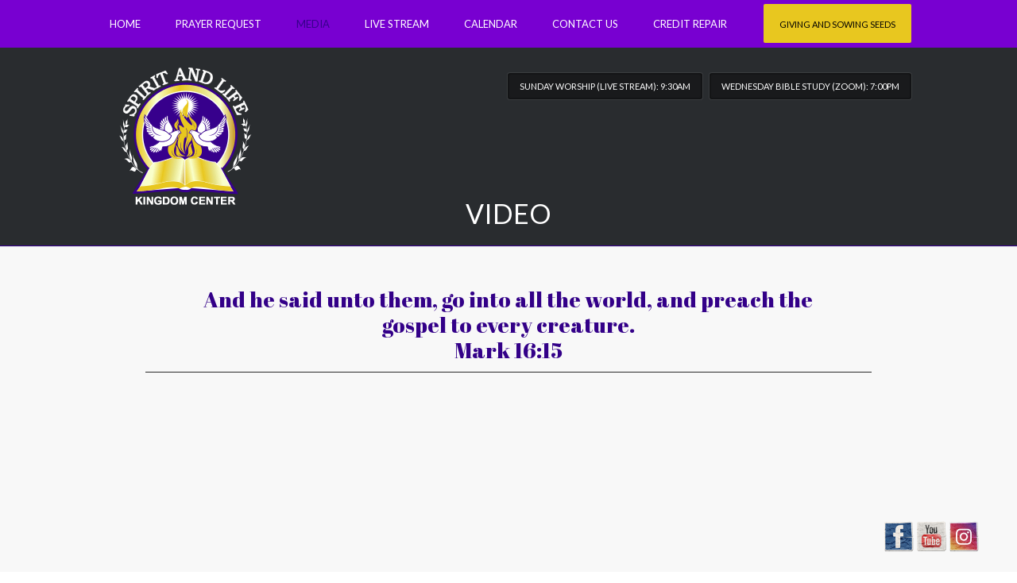

--- FILE ---
content_type: text/html; charset=UTF-8
request_url: https://www.spiritandlifekingdomcenter.org/video/
body_size: 15044
content:
<!DOCTYPE html>
<!--[if IE 7]>
<html class="ie ie7" lang="en-US">
<![endif]-->
<!--[if IE 8]>
<html class="ie ie8" lang="en-US">
<![endif]-->
<!--[if !(IE 7) | !(IE 8) ]><!-->
<html lang="en-US">
<!--<![endif]-->
<head>
    <meta http-equiv="Content-Type" content="text/html; charset=UTF-8" />
    <link rel="pingback" href="https://www.spiritandlifekingdomcenter.org/xmlrpc.php" />
    <meta name="viewport" content="width=device-width" />
    <title>Video | SPIRIT AND LIFE KINGDOM CENTER</title>
    <meta name='robots' content='max-image-preview:large' />
<link rel='dns-prefetch' href='//fonts.googleapis.com' />
<link rel='dns-prefetch' href='//fonts.gstatic.com' />
<link rel='dns-prefetch' href='//ajax.googleapis.com' />
<link rel='dns-prefetch' href='//apis.google.com' />
<link rel='dns-prefetch' href='//google-analytics.com' />
<link rel='dns-prefetch' href='//www.google-analytics.com' />
<link rel='dns-prefetch' href='//ssl.google-analytics.com' />
<link rel='dns-prefetch' href='//youtube.com' />
<link rel='dns-prefetch' href='//s.gravatar.com' />
<link rel='dns-prefetch' href='//www.googletagmanager.com' />
<link href='https://fonts.googleapis.com' rel='preconnect' />
<link href='//fonts.gstatic.com' crossorigin='' rel='preconnect' />
<link rel="alternate" type="application/rss+xml" title="SPIRIT AND LIFE KINGDOM CENTER &raquo; Feed" href="https://www.spiritandlifekingdomcenter.org/feed/" />
<link rel="alternate" type="application/rss+xml" title="SPIRIT AND LIFE KINGDOM CENTER &raquo; Comments Feed" href="https://www.spiritandlifekingdomcenter.org/comments/feed/" />
<link rel="alternate" title="oEmbed (JSON)" type="application/json+oembed" href="https://www.spiritandlifekingdomcenter.org/wp-json/oembed/1.0/embed?url=https%3A%2F%2Fwww.spiritandlifekingdomcenter.org%2Fvideo%2F" />
<link rel="alternate" title="oEmbed (XML)" type="text/xml+oembed" href="https://www.spiritandlifekingdomcenter.org/wp-json/oembed/1.0/embed?url=https%3A%2F%2Fwww.spiritandlifekingdomcenter.org%2Fvideo%2F&#038;format=xml" />
<style id='wp-img-auto-sizes-contain-inline-css' type='text/css'>
img:is([sizes=auto i],[sizes^="auto," i]){contain-intrinsic-size:3000px 1500px}
/*# sourceURL=wp-img-auto-sizes-contain-inline-css */
</style>
<link rel='stylesheet' id='pt-cv-public-style-css' href='https://www.spiritandlifekingdomcenter.org/wp-content/plugins/content-views-query-and-display-post-page/public/assets/css/cv.css?ver=4.2.1' type='text/css' media='all' />
<link rel='stylesheet' id='croma_font-css' href='//fonts.googleapis.com/css?family=Lato:400' type='text/css' media='all' />
<link rel='stylesheet' id='tp-kaushan-css-css' href='//fonts.googleapis.com/css?family=Kaushan+Script' type='text/css' media='all' />
<link rel='stylesheet' id='tp-lato-css-css' href='//fonts.googleapis.com/css?family=Lato%3A400%2C900%2C700%2C300' type='text/css' media='all' />
<style id='wp-emoji-styles-inline-css' type='text/css'>

	img.wp-smiley, img.emoji {
		display: inline !important;
		border: none !important;
		box-shadow: none !important;
		height: 1em !important;
		width: 1em !important;
		margin: 0 0.07em !important;
		vertical-align: -0.1em !important;
		background: none !important;
		padding: 0 !important;
	}
/*# sourceURL=wp-emoji-styles-inline-css */
</style>
<style id='wp-block-library-inline-css' type='text/css'>
:root{--wp-block-synced-color:#7a00df;--wp-block-synced-color--rgb:122,0,223;--wp-bound-block-color:var(--wp-block-synced-color);--wp-editor-canvas-background:#ddd;--wp-admin-theme-color:#007cba;--wp-admin-theme-color--rgb:0,124,186;--wp-admin-theme-color-darker-10:#006ba1;--wp-admin-theme-color-darker-10--rgb:0,107,160.5;--wp-admin-theme-color-darker-20:#005a87;--wp-admin-theme-color-darker-20--rgb:0,90,135;--wp-admin-border-width-focus:2px}@media (min-resolution:192dpi){:root{--wp-admin-border-width-focus:1.5px}}.wp-element-button{cursor:pointer}:root .has-very-light-gray-background-color{background-color:#eee}:root .has-very-dark-gray-background-color{background-color:#313131}:root .has-very-light-gray-color{color:#eee}:root .has-very-dark-gray-color{color:#313131}:root .has-vivid-green-cyan-to-vivid-cyan-blue-gradient-background{background:linear-gradient(135deg,#00d084,#0693e3)}:root .has-purple-crush-gradient-background{background:linear-gradient(135deg,#34e2e4,#4721fb 50%,#ab1dfe)}:root .has-hazy-dawn-gradient-background{background:linear-gradient(135deg,#faaca8,#dad0ec)}:root .has-subdued-olive-gradient-background{background:linear-gradient(135deg,#fafae1,#67a671)}:root .has-atomic-cream-gradient-background{background:linear-gradient(135deg,#fdd79a,#004a59)}:root .has-nightshade-gradient-background{background:linear-gradient(135deg,#330968,#31cdcf)}:root .has-midnight-gradient-background{background:linear-gradient(135deg,#020381,#2874fc)}:root{--wp--preset--font-size--normal:16px;--wp--preset--font-size--huge:42px}.has-regular-font-size{font-size:1em}.has-larger-font-size{font-size:2.625em}.has-normal-font-size{font-size:var(--wp--preset--font-size--normal)}.has-huge-font-size{font-size:var(--wp--preset--font-size--huge)}.has-text-align-center{text-align:center}.has-text-align-left{text-align:left}.has-text-align-right{text-align:right}.has-fit-text{white-space:nowrap!important}#end-resizable-editor-section{display:none}.aligncenter{clear:both}.items-justified-left{justify-content:flex-start}.items-justified-center{justify-content:center}.items-justified-right{justify-content:flex-end}.items-justified-space-between{justify-content:space-between}.screen-reader-text{border:0;clip-path:inset(50%);height:1px;margin:-1px;overflow:hidden;padding:0;position:absolute;width:1px;word-wrap:normal!important}.screen-reader-text:focus{background-color:#ddd;clip-path:none;color:#444;display:block;font-size:1em;height:auto;left:5px;line-height:normal;padding:15px 23px 14px;text-decoration:none;top:5px;width:auto;z-index:100000}html :where(.has-border-color){border-style:solid}html :where([style*=border-top-color]){border-top-style:solid}html :where([style*=border-right-color]){border-right-style:solid}html :where([style*=border-bottom-color]){border-bottom-style:solid}html :where([style*=border-left-color]){border-left-style:solid}html :where([style*=border-width]){border-style:solid}html :where([style*=border-top-width]){border-top-style:solid}html :where([style*=border-right-width]){border-right-style:solid}html :where([style*=border-bottom-width]){border-bottom-style:solid}html :where([style*=border-left-width]){border-left-style:solid}html :where(img[class*=wp-image-]){height:auto;max-width:100%}:where(figure){margin:0 0 1em}html :where(.is-position-sticky){--wp-admin--admin-bar--position-offset:var(--wp-admin--admin-bar--height,0px)}@media screen and (max-width:600px){html :where(.is-position-sticky){--wp-admin--admin-bar--position-offset:0px}}

/*# sourceURL=wp-block-library-inline-css */
</style><style id='global-styles-inline-css' type='text/css'>
:root{--wp--preset--aspect-ratio--square: 1;--wp--preset--aspect-ratio--4-3: 4/3;--wp--preset--aspect-ratio--3-4: 3/4;--wp--preset--aspect-ratio--3-2: 3/2;--wp--preset--aspect-ratio--2-3: 2/3;--wp--preset--aspect-ratio--16-9: 16/9;--wp--preset--aspect-ratio--9-16: 9/16;--wp--preset--color--black: #000000;--wp--preset--color--cyan-bluish-gray: #abb8c3;--wp--preset--color--white: #ffffff;--wp--preset--color--pale-pink: #f78da7;--wp--preset--color--vivid-red: #cf2e2e;--wp--preset--color--luminous-vivid-orange: #ff6900;--wp--preset--color--luminous-vivid-amber: #fcb900;--wp--preset--color--light-green-cyan: #7bdcb5;--wp--preset--color--vivid-green-cyan: #00d084;--wp--preset--color--pale-cyan-blue: #8ed1fc;--wp--preset--color--vivid-cyan-blue: #0693e3;--wp--preset--color--vivid-purple: #9b51e0;--wp--preset--gradient--vivid-cyan-blue-to-vivid-purple: linear-gradient(135deg,rgb(6,147,227) 0%,rgb(155,81,224) 100%);--wp--preset--gradient--light-green-cyan-to-vivid-green-cyan: linear-gradient(135deg,rgb(122,220,180) 0%,rgb(0,208,130) 100%);--wp--preset--gradient--luminous-vivid-amber-to-luminous-vivid-orange: linear-gradient(135deg,rgb(252,185,0) 0%,rgb(255,105,0) 100%);--wp--preset--gradient--luminous-vivid-orange-to-vivid-red: linear-gradient(135deg,rgb(255,105,0) 0%,rgb(207,46,46) 100%);--wp--preset--gradient--very-light-gray-to-cyan-bluish-gray: linear-gradient(135deg,rgb(238,238,238) 0%,rgb(169,184,195) 100%);--wp--preset--gradient--cool-to-warm-spectrum: linear-gradient(135deg,rgb(74,234,220) 0%,rgb(151,120,209) 20%,rgb(207,42,186) 40%,rgb(238,44,130) 60%,rgb(251,105,98) 80%,rgb(254,248,76) 100%);--wp--preset--gradient--blush-light-purple: linear-gradient(135deg,rgb(255,206,236) 0%,rgb(152,150,240) 100%);--wp--preset--gradient--blush-bordeaux: linear-gradient(135deg,rgb(254,205,165) 0%,rgb(254,45,45) 50%,rgb(107,0,62) 100%);--wp--preset--gradient--luminous-dusk: linear-gradient(135deg,rgb(255,203,112) 0%,rgb(199,81,192) 50%,rgb(65,88,208) 100%);--wp--preset--gradient--pale-ocean: linear-gradient(135deg,rgb(255,245,203) 0%,rgb(182,227,212) 50%,rgb(51,167,181) 100%);--wp--preset--gradient--electric-grass: linear-gradient(135deg,rgb(202,248,128) 0%,rgb(113,206,126) 100%);--wp--preset--gradient--midnight: linear-gradient(135deg,rgb(2,3,129) 0%,rgb(40,116,252) 100%);--wp--preset--font-size--small: 13px;--wp--preset--font-size--medium: 20px;--wp--preset--font-size--large: 36px;--wp--preset--font-size--x-large: 42px;--wp--preset--spacing--20: 0.44rem;--wp--preset--spacing--30: 0.67rem;--wp--preset--spacing--40: 1rem;--wp--preset--spacing--50: 1.5rem;--wp--preset--spacing--60: 2.25rem;--wp--preset--spacing--70: 3.38rem;--wp--preset--spacing--80: 5.06rem;--wp--preset--shadow--natural: 6px 6px 9px rgba(0, 0, 0, 0.2);--wp--preset--shadow--deep: 12px 12px 50px rgba(0, 0, 0, 0.4);--wp--preset--shadow--sharp: 6px 6px 0px rgba(0, 0, 0, 0.2);--wp--preset--shadow--outlined: 6px 6px 0px -3px rgb(255, 255, 255), 6px 6px rgb(0, 0, 0);--wp--preset--shadow--crisp: 6px 6px 0px rgb(0, 0, 0);}:where(.is-layout-flex){gap: 0.5em;}:where(.is-layout-grid){gap: 0.5em;}body .is-layout-flex{display: flex;}.is-layout-flex{flex-wrap: wrap;align-items: center;}.is-layout-flex > :is(*, div){margin: 0;}body .is-layout-grid{display: grid;}.is-layout-grid > :is(*, div){margin: 0;}:where(.wp-block-columns.is-layout-flex){gap: 2em;}:where(.wp-block-columns.is-layout-grid){gap: 2em;}:where(.wp-block-post-template.is-layout-flex){gap: 1.25em;}:where(.wp-block-post-template.is-layout-grid){gap: 1.25em;}.has-black-color{color: var(--wp--preset--color--black) !important;}.has-cyan-bluish-gray-color{color: var(--wp--preset--color--cyan-bluish-gray) !important;}.has-white-color{color: var(--wp--preset--color--white) !important;}.has-pale-pink-color{color: var(--wp--preset--color--pale-pink) !important;}.has-vivid-red-color{color: var(--wp--preset--color--vivid-red) !important;}.has-luminous-vivid-orange-color{color: var(--wp--preset--color--luminous-vivid-orange) !important;}.has-luminous-vivid-amber-color{color: var(--wp--preset--color--luminous-vivid-amber) !important;}.has-light-green-cyan-color{color: var(--wp--preset--color--light-green-cyan) !important;}.has-vivid-green-cyan-color{color: var(--wp--preset--color--vivid-green-cyan) !important;}.has-pale-cyan-blue-color{color: var(--wp--preset--color--pale-cyan-blue) !important;}.has-vivid-cyan-blue-color{color: var(--wp--preset--color--vivid-cyan-blue) !important;}.has-vivid-purple-color{color: var(--wp--preset--color--vivid-purple) !important;}.has-black-background-color{background-color: var(--wp--preset--color--black) !important;}.has-cyan-bluish-gray-background-color{background-color: var(--wp--preset--color--cyan-bluish-gray) !important;}.has-white-background-color{background-color: var(--wp--preset--color--white) !important;}.has-pale-pink-background-color{background-color: var(--wp--preset--color--pale-pink) !important;}.has-vivid-red-background-color{background-color: var(--wp--preset--color--vivid-red) !important;}.has-luminous-vivid-orange-background-color{background-color: var(--wp--preset--color--luminous-vivid-orange) !important;}.has-luminous-vivid-amber-background-color{background-color: var(--wp--preset--color--luminous-vivid-amber) !important;}.has-light-green-cyan-background-color{background-color: var(--wp--preset--color--light-green-cyan) !important;}.has-vivid-green-cyan-background-color{background-color: var(--wp--preset--color--vivid-green-cyan) !important;}.has-pale-cyan-blue-background-color{background-color: var(--wp--preset--color--pale-cyan-blue) !important;}.has-vivid-cyan-blue-background-color{background-color: var(--wp--preset--color--vivid-cyan-blue) !important;}.has-vivid-purple-background-color{background-color: var(--wp--preset--color--vivid-purple) !important;}.has-black-border-color{border-color: var(--wp--preset--color--black) !important;}.has-cyan-bluish-gray-border-color{border-color: var(--wp--preset--color--cyan-bluish-gray) !important;}.has-white-border-color{border-color: var(--wp--preset--color--white) !important;}.has-pale-pink-border-color{border-color: var(--wp--preset--color--pale-pink) !important;}.has-vivid-red-border-color{border-color: var(--wp--preset--color--vivid-red) !important;}.has-luminous-vivid-orange-border-color{border-color: var(--wp--preset--color--luminous-vivid-orange) !important;}.has-luminous-vivid-amber-border-color{border-color: var(--wp--preset--color--luminous-vivid-amber) !important;}.has-light-green-cyan-border-color{border-color: var(--wp--preset--color--light-green-cyan) !important;}.has-vivid-green-cyan-border-color{border-color: var(--wp--preset--color--vivid-green-cyan) !important;}.has-pale-cyan-blue-border-color{border-color: var(--wp--preset--color--pale-cyan-blue) !important;}.has-vivid-cyan-blue-border-color{border-color: var(--wp--preset--color--vivid-cyan-blue) !important;}.has-vivid-purple-border-color{border-color: var(--wp--preset--color--vivid-purple) !important;}.has-vivid-cyan-blue-to-vivid-purple-gradient-background{background: var(--wp--preset--gradient--vivid-cyan-blue-to-vivid-purple) !important;}.has-light-green-cyan-to-vivid-green-cyan-gradient-background{background: var(--wp--preset--gradient--light-green-cyan-to-vivid-green-cyan) !important;}.has-luminous-vivid-amber-to-luminous-vivid-orange-gradient-background{background: var(--wp--preset--gradient--luminous-vivid-amber-to-luminous-vivid-orange) !important;}.has-luminous-vivid-orange-to-vivid-red-gradient-background{background: var(--wp--preset--gradient--luminous-vivid-orange-to-vivid-red) !important;}.has-very-light-gray-to-cyan-bluish-gray-gradient-background{background: var(--wp--preset--gradient--very-light-gray-to-cyan-bluish-gray) !important;}.has-cool-to-warm-spectrum-gradient-background{background: var(--wp--preset--gradient--cool-to-warm-spectrum) !important;}.has-blush-light-purple-gradient-background{background: var(--wp--preset--gradient--blush-light-purple) !important;}.has-blush-bordeaux-gradient-background{background: var(--wp--preset--gradient--blush-bordeaux) !important;}.has-luminous-dusk-gradient-background{background: var(--wp--preset--gradient--luminous-dusk) !important;}.has-pale-ocean-gradient-background{background: var(--wp--preset--gradient--pale-ocean) !important;}.has-electric-grass-gradient-background{background: var(--wp--preset--gradient--electric-grass) !important;}.has-midnight-gradient-background{background: var(--wp--preset--gradient--midnight) !important;}.has-small-font-size{font-size: var(--wp--preset--font-size--small) !important;}.has-medium-font-size{font-size: var(--wp--preset--font-size--medium) !important;}.has-large-font-size{font-size: var(--wp--preset--font-size--large) !important;}.has-x-large-font-size{font-size: var(--wp--preset--font-size--x-large) !important;}
/*# sourceURL=global-styles-inline-css */
</style>

<style id='classic-theme-styles-inline-css' type='text/css'>
/*! This file is auto-generated */
.wp-block-button__link{color:#fff;background-color:#32373c;border-radius:9999px;box-shadow:none;text-decoration:none;padding:calc(.667em + 2px) calc(1.333em + 2px);font-size:1.125em}.wp-block-file__button{background:#32373c;color:#fff;text-decoration:none}
/*# sourceURL=/wp-includes/css/classic-themes.min.css */
</style>
<link rel='stylesheet' id='titan-adminbar-styles-css' href='https://www.spiritandlifekingdomcenter.org/wp-content/plugins/anti-spam/assets/css/admin-bar.css?ver=7.3.5' type='text/css' media='all' />
<link rel='stylesheet' id='acx_fsmi_styles-css' href='https://www.spiritandlifekingdomcenter.org/wp-content/plugins/floating-social-media-icon/css/style.css?v=4.3.5&#038;ver=6.9' type='text/css' media='all' />
<link rel='stylesheet' id='crx_styles-css' href='https://www.spiritandlifekingdomcenter.org/wp-content/plugins/cromax/assets/crx-styles.css' type='text/css' media='all' />
<link rel='stylesheet' id='js_composer_front-css' href='https://www.spiritandlifekingdomcenter.org/wp-content/plugins/js_composer/assets/css/js_composer.min.css?ver=8.7.2' type='text/css' media='all' />
<link rel='stylesheet' id='shiftnav-css' href='https://www.spiritandlifekingdomcenter.org/wp-content/plugins/shiftnav-pro/pro/assets/css/shiftnav.min.css?ver=1.6.3' type='text/css' media='all' />
<link rel='stylesheet' id='cro-stylesheet-css' href='https://www.spiritandlifekingdomcenter.org/wp-content/themes/spiritlife/style.css?ver=1.0' type='text/css' media='all' />
<style id='cro-stylesheet-inline-css' type='text/css'>


a,
#cromaslide .ls-nav-prev:hover,
#cromaslide .ls-nav-next:hover,


.mobilemenupart:hover,

#croma-primarynav .current-menu-item > a,
#croma-primarynav .current-menu-ancestor > a,
#croma-primarynav .current_page_item > a,
#croma-primarynav .current_page_ancestor > a,


.cro_bodysidebar ul li.widget-container ul li a:hover,


.cat_post_wrapper h2 a:hover,


ul.cro_sociallinks li i:hover,


.cro_paging span,


.cro_cust_col,


.croma_searchresult a:hover,


.cro_frontpage_blg h4 a:hover,


#croma-primarynav li a:hover {
	color: #37008c;
}


.noUi-background,

.cro_gr_labelholder a,

.cro_cust_bg,

ul.cro_shortcal li .clarlabel:hover,

.cat_audio_wrapper .mejs-container, .cat_audio_wrapper  .mejs-embed, .cat_audio_wrapper  .mejs-embed body,

.cro_bodysidebar ul li.widget-container .tagcloud a,

#comments .comment-reply-link,


.reveal-modal .close-reveal-modal,

.owl-theme .owl-controls .active span,

ul.cro_donationsfrequency li.cro_don_freq_active,

form.wpcf7-form input.wpcf7-submit,

ul.cro_footwidget li.widget-container .tagcloud a,

ul.cro_footwidget li.widget_search input#searchsubmit,

.comments-area input#submit{
	background:  #37008c;
}

.croma-topbarnav ul li, .croma-topbarnav ul li ul{
	background-color:  #e8c71f;
}

.topbar{
	background:  #000000;
}

.topbar p, ul.cro_sociallinks li a{
	color:  #ffffff;
}

header#pageheader.cro_standardheader{
	background:  #ffffff;
}


.croma-topbarnav ul li a {
  color: #000000;
}

.cat_audio_wrapper .mejs-container{
	border-top: 10px solid #37008c;
	border-bottom: 10px solid #37008c;
}


.croma-topbarnav ul li a,

.cro_cust_font{
	font-family:"Lato"; font-weight:400; }

.croma-logo img {
    padding-bottom: 10px;
    padding-top: 20px;
}


.cro_menurow{
	background-color: #7800d1;
}



@media only screen and (max-width: 940px) { 
	.croma-primarynav{ display: none; }
	.mobilemenupart{ display: block;}

}



@media only screen and (max-width: 740px) {

	header#pageheader {
		background:  #ffffff;
	}

}



.mobilemenupart{
	color: #ffffff;
}


#croma-primarynav li a {
	font-family:"Lato"; font-weight:400; 	font-size: 13px;
	color: #ffffff;
}

.croma-topbarnav ul li a,
.croma-subnav ul li a {
	font-family:"Lato"; font-weight:400; }



.cro_hp_header {
	font-family:"Lato"; font-weight:400; }

.cro_hp_body {
	font-family:"Lato"; font-weight:400; }


.croma-subnav {
	padding-top: 45px;

}


/*Calendar only background image change*/
#calendarlayout { background-image: url(https://www.spiritandlifekingdomcenter.org/wp-content/uploads/church-act-hm-bg.jpg); background-size: cover;}

/*Calendar only background image change*/
/*#calendarlayout {background-color:#D9070B;}*
border-top: 5px solid #dcdee1;}*/

/*#pagelayout {background-color:#D9070B;}*
border-top: 5px solid #dcdee1;}*/

/*#pagelayout {
  background: your-background-code;
  border-top: 1px solid #dcdee1;
}*/

/*Church Activities Code Color Change*/
/*.iwxhiwlylf{
 background-color: #7707cd;
}*/

/*Church Activities Code Image Change*/
.iwxhiwlylf{
 background-image: url(https://www.spiritandlifekingdomcenter.org/wp-content/uploads/church-act-hm-bg.jpg);
}

#cromaheader{
	padding: 0;
	background: #292C2F;
	border-bottom: 1px solid #37008C;
	position: relative;
	height: 140px;
}


.cro_megamenu{
	background: #292C2F;
}

.cro_hp_body { text-align:justify;}
.cro_hp_header { text-transform:uppercase;}

/*Remove Every --- From below calendar single image */
.cro_maininfoholder {display:none;}
/*# sourceURL=cro-stylesheet-inline-css */
</style>
<link rel='stylesheet' id='__EPYT__style-css' href='https://www.spiritandlifekingdomcenter.org/wp-content/plugins/youtube-embed-plus/styles/ytprefs.min.css?ver=14.2.4' type='text/css' media='all' />
<style id='__EPYT__style-inline-css' type='text/css'>

                .epyt-gallery-thumb {
                        width: 33.333%;
                }
                
/*# sourceURL=__EPYT__style-inline-css */
</style>
<link rel='stylesheet' id='shiftnav-font-awesome-css' href='https://www.spiritandlifekingdomcenter.org/wp-content/plugins/shiftnav-pro/assets/css/fontawesome/css/font-awesome.min.css?ver=1.6.3' type='text/css' media='all' />
<link rel='stylesheet' id='shiftnav-dark-purple-css' href='https://www.spiritandlifekingdomcenter.org/wp-content/plugins/shiftnav-pro/pro/assets/css/skins/dark-purple.css?ver=1.6.3' type='text/css' media='all' />
<script type="text/javascript" src="https://www.spiritandlifekingdomcenter.org/wp-includes/js/jquery/jquery.min.js?ver=3.7.1" id="jquery-core-js"></script>
<script type="text/javascript" src="https://www.spiritandlifekingdomcenter.org/wp-includes/js/jquery/jquery-migrate.min.js?ver=3.4.1" id="jquery-migrate-js"></script>
<script type="text/javascript" id="mediaelement-core-js-before">
/* <![CDATA[ */
var mejsL10n = {"language":"en","strings":{"mejs.download-file":"Download File","mejs.install-flash":"You are using a browser that does not have Flash player enabled or installed. Please turn on your Flash player plugin or download the latest version from https://get.adobe.com/flashplayer/","mejs.fullscreen":"Fullscreen","mejs.play":"Play","mejs.pause":"Pause","mejs.time-slider":"Time Slider","mejs.time-help-text":"Use Left/Right Arrow keys to advance one second, Up/Down arrows to advance ten seconds.","mejs.live-broadcast":"Live Broadcast","mejs.volume-help-text":"Use Up/Down Arrow keys to increase or decrease volume.","mejs.unmute":"Unmute","mejs.mute":"Mute","mejs.volume-slider":"Volume Slider","mejs.video-player":"Video Player","mejs.audio-player":"Audio Player","mejs.captions-subtitles":"Captions/Subtitles","mejs.captions-chapters":"Chapters","mejs.none":"None","mejs.afrikaans":"Afrikaans","mejs.albanian":"Albanian","mejs.arabic":"Arabic","mejs.belarusian":"Belarusian","mejs.bulgarian":"Bulgarian","mejs.catalan":"Catalan","mejs.chinese":"Chinese","mejs.chinese-simplified":"Chinese (Simplified)","mejs.chinese-traditional":"Chinese (Traditional)","mejs.croatian":"Croatian","mejs.czech":"Czech","mejs.danish":"Danish","mejs.dutch":"Dutch","mejs.english":"English","mejs.estonian":"Estonian","mejs.filipino":"Filipino","mejs.finnish":"Finnish","mejs.french":"French","mejs.galician":"Galician","mejs.german":"German","mejs.greek":"Greek","mejs.haitian-creole":"Haitian Creole","mejs.hebrew":"Hebrew","mejs.hindi":"Hindi","mejs.hungarian":"Hungarian","mejs.icelandic":"Icelandic","mejs.indonesian":"Indonesian","mejs.irish":"Irish","mejs.italian":"Italian","mejs.japanese":"Japanese","mejs.korean":"Korean","mejs.latvian":"Latvian","mejs.lithuanian":"Lithuanian","mejs.macedonian":"Macedonian","mejs.malay":"Malay","mejs.maltese":"Maltese","mejs.norwegian":"Norwegian","mejs.persian":"Persian","mejs.polish":"Polish","mejs.portuguese":"Portuguese","mejs.romanian":"Romanian","mejs.russian":"Russian","mejs.serbian":"Serbian","mejs.slovak":"Slovak","mejs.slovenian":"Slovenian","mejs.spanish":"Spanish","mejs.swahili":"Swahili","mejs.swedish":"Swedish","mejs.tagalog":"Tagalog","mejs.thai":"Thai","mejs.turkish":"Turkish","mejs.ukrainian":"Ukrainian","mejs.vietnamese":"Vietnamese","mejs.welsh":"Welsh","mejs.yiddish":"Yiddish"}};
//# sourceURL=mediaelement-core-js-before
/* ]]> */
</script>
<script type="text/javascript" src="https://www.spiritandlifekingdomcenter.org/wp-includes/js/mediaelement/mediaelement-and-player.min.js?ver=4.2.17" id="mediaelement-core-js"></script>
<script type="text/javascript" src="https://www.spiritandlifekingdomcenter.org/wp-includes/js/mediaelement/mediaelement-migrate.min.js?ver=6.9" id="mediaelement-migrate-js"></script>
<script type="text/javascript" id="mediaelement-js-extra">
/* <![CDATA[ */
var _wpmejsSettings = {"pluginPath":"/wp-includes/js/mediaelement/","classPrefix":"mejs-","stretching":"responsive","audioShortcodeLibrary":"mediaelement","videoShortcodeLibrary":"mediaelement"};
//# sourceURL=mediaelement-js-extra
/* ]]> */
</script>
<script type="text/javascript" src="https://www.spiritandlifekingdomcenter.org/wp-content/themes/spiritlife/assets/js/modernizer.min.js?ver=1.0" id="croma-modernizr-js"></script>
<script type="text/javascript" src="//www.spiritandlifekingdomcenter.org/wp-content/plugins/revslider/sr6/assets/js/rbtools.min.js?ver=6.7.20" async id="tp-tools-js"></script>
<script type="text/javascript" src="//www.spiritandlifekingdomcenter.org/wp-content/plugins/revslider/sr6/assets/js/rs6.min.js?ver=6.7.20" async id="revmin-js"></script>
<script type="text/javascript" id="__ytprefs__-js-extra">
/* <![CDATA[ */
var _EPYT_ = {"ajaxurl":"https://www.spiritandlifekingdomcenter.org/wp-admin/admin-ajax.php","security":"34930733fc","gallery_scrolloffset":"20","eppathtoscripts":"https://www.spiritandlifekingdomcenter.org/wp-content/plugins/youtube-embed-plus/scripts/","eppath":"https://www.spiritandlifekingdomcenter.org/wp-content/plugins/youtube-embed-plus/","epresponsiveselector":"[\"iframe.__youtube_prefs__\",\"iframe[src*='youtube.com']\",\"iframe[src*='youtube-nocookie.com']\",\"iframe[data-ep-src*='youtube.com']\",\"iframe[data-ep-src*='youtube-nocookie.com']\",\"iframe[data-ep-gallerysrc*='youtube.com']\"]","epdovol":"1","version":"14.2.4","evselector":"iframe.__youtube_prefs__[src], iframe[src*=\"youtube.com/embed/\"], iframe[src*=\"youtube-nocookie.com/embed/\"]","ajax_compat":"","maxres_facade":"eager","ytapi_load":"light","pause_others":"","stopMobileBuffer":"1","facade_mode":"","not_live_on_channel":""};
//# sourceURL=__ytprefs__-js-extra
/* ]]> */
</script>
<script type="text/javascript" src="https://www.spiritandlifekingdomcenter.org/wp-content/plugins/youtube-embed-plus/scripts/ytprefs.min.js?ver=14.2.4" id="__ytprefs__-js"></script>
<script></script><link rel="https://api.w.org/" href="https://www.spiritandlifekingdomcenter.org/wp-json/" /><link rel="alternate" title="JSON" type="application/json" href="https://www.spiritandlifekingdomcenter.org/wp-json/wp/v2/pages/12527" /><link rel="EditURI" type="application/rsd+xml" title="RSD" href="https://www.spiritandlifekingdomcenter.org/xmlrpc.php?rsd" />
<meta name="generator" content="WordPress 6.9" />
<link rel='shortlink' href='https://www.spiritandlifekingdomcenter.org/?p=12527' />



<!-- Starting Styles For Social Media Icon From Acurax International www.acurax.com -->
<style type='text/css'>
#divBottomRight img 
{
width: 40px; 
}
</style>
<!-- Ending Styles For Social Media Icon From Acurax International www.acurax.com -->



<meta name="generator" content="Site Kit by Google 1.168.0" />
	<!-- ShiftNav CSS
	================================================================ -->
	<style type="text/css" id="shiftnav-dynamic-css">

	@media only screen and (min-width:960px){ #shiftnav-toggle-main, .shiftnav-toggle-mobile{ display:none; } .shiftnav-wrap { padding-top:0 !important; } }

/** ShiftNav Custom Menu Styles (Customizer) **/
/* togglebar */
#shiftnav-toggle-main { background:#0700db; color:#ffffff; }
/* shiftnav-main */
.shiftnav.shiftnav-shiftnav-main { background:#7800d1; color:#ffffff; }
.shiftnav.shiftnav-shiftnav-main .shiftnav-site-title { color:#ffffff; }
.shiftnav.shiftnav-shiftnav-main ul.shiftnav-menu li.menu-item > .shiftnav-target { color:#ffffff; font-size:25px; font-weight:bold; padding:15px; }
.shiftnav.shiftnav-shiftnav-main ul.shiftnav-menu li.menu-item.shiftnav-active > .shiftnav-target, .shiftnav.shiftnav-shiftnav-main ul.shiftnav-menu li.menu-item.shiftnav-in-transition > .shiftnav-target, .shiftnav.shiftnav-shiftnav-main ul.shiftnav-menu.shiftnav-active-on-hover li.menu-item > .shiftnav-target:hover, .shiftnav.shiftnav-shiftnav-main ul.shiftnav-menu.shiftnav-active-highlight li.menu-item > .shiftnav-target:active { color:#dd9933; border-top:1px solid #ffffff; border-bottom:1px solid #ffffff; }
.shiftnav.shiftnav-shiftnav-main ul.shiftnav-menu li.menu-item > .shiftnav-target, .shiftnav.shiftnav-shiftnav-main ul.shiftnav-menu li.menu-item > .shiftnav-submenu-activation { border-top:1px solid #ffffff; border-bottom:1px solid #ffffff; }


/** ShiftNav Custom Tweaks (General Settings) **/
#croma-primarynav > div.mobilemenupart > i {display:none;}


#shiftnav-main > div > nav a {font-size:24px; color: white; padding-left : 20px; padding-bottom: 20px;}
#shiftnav-main > div > nav a:hover {color: yellow;}

/* Status: Loaded from Transient */

	</style>
	<!-- end ShiftNav CSS -->

	<!-- SEO meta tags powered by SmartCrawl https://wpmudev.com/project/smartcrawl-wordpress-seo/ -->
<link rel="canonical" href="https://www.spiritandlifekingdomcenter.org/video/" />
<meta name="description" content="http://www.youtube.com/watch?v=uIDEY8dJT5k https://www.youtube.com/watch?v=5qd9k9Ounmk&amp;t=20s http://www.youtube.com/watch?v=l7E7PdY8YhA http://www.youtu ..." />
<script type="application/ld+json">{"@context":"https:\/\/schema.org","@graph":[{"@type":"Organization","@id":"https:\/\/www.spiritandlifekingdomcenter.org\/#schema-publishing-organization","url":"https:\/\/www.spiritandlifekingdomcenter.org","name":"SPIRIT AND LIFE KINGDOM CENTER"},{"@type":"WebSite","@id":"https:\/\/www.spiritandlifekingdomcenter.org\/#schema-website","url":"https:\/\/www.spiritandlifekingdomcenter.org","name":"SPIRIT AND LIFE KINGDOM CENTER","encoding":"UTF-8","potentialAction":{"@type":"SearchAction","target":"https:\/\/www.spiritandlifekingdomcenter.org\/search\/{search_term_string}\/","query-input":"required name=search_term_string"}},{"@type":"BreadcrumbList","@id":"https:\/\/www.spiritandlifekingdomcenter.org\/video?page&pagename=video\/#breadcrumb","itemListElement":[{"@type":"ListItem","position":1,"name":"Home","item":"https:\/\/www.spiritandlifekingdomcenter.org"},{"@type":"ListItem","position":2,"name":"Video"}]},{"@type":"Person","@id":"https:\/\/www.spiritandlifekingdomcenter.org\/author\/kenmon\/#schema-author","name":"Kenmon","url":"https:\/\/www.spiritandlifekingdomcenter.org\/author\/kenmon\/"},{"@type":"WebPage","@id":"https:\/\/www.spiritandlifekingdomcenter.org\/video\/#schema-webpage","isPartOf":{"@id":"https:\/\/www.spiritandlifekingdomcenter.org\/#schema-website"},"publisher":{"@id":"https:\/\/www.spiritandlifekingdomcenter.org\/#schema-publishing-organization"},"url":"https:\/\/www.spiritandlifekingdomcenter.org\/video\/"},{"@type":"Article","mainEntityOfPage":{"@id":"https:\/\/www.spiritandlifekingdomcenter.org\/video\/#schema-webpage"},"author":{"@id":"https:\/\/www.spiritandlifekingdomcenter.org\/author\/kenmon\/#schema-author"},"publisher":{"@id":"https:\/\/www.spiritandlifekingdomcenter.org\/#schema-publishing-organization"},"dateModified":"2023-12-03T12:44:07","datePublished":"2015-11-02T14:28:55","headline":"Video | SPIRIT AND LIFE KINGDOM CENTER","description":"http:\/\/www.youtube.com\/watch?v=uIDEY8dJT5k https:\/\/www.youtube.com\/watch?v=5qd9k9Ounmk&amp;t=20s http:\/\/www.youtube.com\/watch?v=l7E7PdY8YhA http:\/\/www.youtu ...","name":"Video"}]}</script>
<meta property="og:type" content="article" />
<meta property="og:url" content="https://www.spiritandlifekingdomcenter.org/video/" />
<meta property="og:title" content="Video | SPIRIT AND LIFE KINGDOM CENTER" />
<meta property="og:description" content="http://www.youtube.com/watch?v=uIDEY8dJT5k https://www.youtube.com/watch?v=5qd9k9Ounmk&amp;t=20s http://www.youtube.com/watch?v=l7E7PdY8YhA http://www.youtu ..." />
<meta property="article:published_time" content="2015-11-02T14:28:55" />
<meta property="article:author" content="Kenmon" />
<meta name="twitter:card" content="summary" />
<meta name="twitter:title" content="Video | SPIRIT AND LIFE KINGDOM CENTER" />
<meta name="twitter:description" content="http://www.youtube.com/watch?v=uIDEY8dJT5k https://www.youtube.com/watch?v=5qd9k9Ounmk&amp;t=20s http://www.youtube.com/watch?v=l7E7PdY8YhA http://www.youtu ..." />
<!-- /SEO -->
<meta name="generator" content="Powered by WPBakery Page Builder - drag and drop page builder for WordPress."/>
<style type="text/css" id="custom-background-css">
body.custom-background { background-color: #ffffff; }
</style>
	<meta name="generator" content="Powered by Slider Revolution 6.7.20 - responsive, Mobile-Friendly Slider Plugin for WordPress with comfortable drag and drop interface." />
<link rel="icon" href="https://www.spiritandlifekingdomcenter.org/wp-content/uploads/SAL_Logo_Final-150x150.png" sizes="32x32" />
<link rel="icon" href="https://www.spiritandlifekingdomcenter.org/wp-content/uploads/SAL_Logo_Final-300x300.png" sizes="192x192" />
<link rel="apple-touch-icon" href="https://www.spiritandlifekingdomcenter.org/wp-content/uploads/SAL_Logo_Final-300x300.png" />
<meta name="msapplication-TileImage" content="https://www.spiritandlifekingdomcenter.org/wp-content/uploads/SAL_Logo_Final-300x300.png" />
<script>function setREVStartSize(e){
			//window.requestAnimationFrame(function() {
				window.RSIW = window.RSIW===undefined ? window.innerWidth : window.RSIW;
				window.RSIH = window.RSIH===undefined ? window.innerHeight : window.RSIH;
				try {
					var pw = document.getElementById(e.c).parentNode.offsetWidth,
						newh;
					pw = pw===0 || isNaN(pw) || (e.l=="fullwidth" || e.layout=="fullwidth") ? window.RSIW : pw;
					e.tabw = e.tabw===undefined ? 0 : parseInt(e.tabw);
					e.thumbw = e.thumbw===undefined ? 0 : parseInt(e.thumbw);
					e.tabh = e.tabh===undefined ? 0 : parseInt(e.tabh);
					e.thumbh = e.thumbh===undefined ? 0 : parseInt(e.thumbh);
					e.tabhide = e.tabhide===undefined ? 0 : parseInt(e.tabhide);
					e.thumbhide = e.thumbhide===undefined ? 0 : parseInt(e.thumbhide);
					e.mh = e.mh===undefined || e.mh=="" || e.mh==="auto" ? 0 : parseInt(e.mh,0);
					if(e.layout==="fullscreen" || e.l==="fullscreen")
						newh = Math.max(e.mh,window.RSIH);
					else{
						e.gw = Array.isArray(e.gw) ? e.gw : [e.gw];
						for (var i in e.rl) if (e.gw[i]===undefined || e.gw[i]===0) e.gw[i] = e.gw[i-1];
						e.gh = e.el===undefined || e.el==="" || (Array.isArray(e.el) && e.el.length==0)? e.gh : e.el;
						e.gh = Array.isArray(e.gh) ? e.gh : [e.gh];
						for (var i in e.rl) if (e.gh[i]===undefined || e.gh[i]===0) e.gh[i] = e.gh[i-1];
											
						var nl = new Array(e.rl.length),
							ix = 0,
							sl;
						e.tabw = e.tabhide>=pw ? 0 : e.tabw;
						e.thumbw = e.thumbhide>=pw ? 0 : e.thumbw;
						e.tabh = e.tabhide>=pw ? 0 : e.tabh;
						e.thumbh = e.thumbhide>=pw ? 0 : e.thumbh;
						for (var i in e.rl) nl[i] = e.rl[i]<window.RSIW ? 0 : e.rl[i];
						sl = nl[0];
						for (var i in nl) if (sl>nl[i] && nl[i]>0) { sl = nl[i]; ix=i;}
						var m = pw>(e.gw[ix]+e.tabw+e.thumbw) ? 1 : (pw-(e.tabw+e.thumbw)) / (e.gw[ix]);
						newh =  (e.gh[ix] * m) + (e.tabh + e.thumbh);
					}
					var el = document.getElementById(e.c);
					if (el!==null && el) el.style.height = newh+"px";
					el = document.getElementById(e.c+"_wrapper");
					if (el!==null && el) {
						el.style.height = newh+"px";
						el.style.display = "block";
					}
				} catch(e){
					console.log("Failure at Presize of Slider:" + e)
				}
			//});
		  };</script>
<style type="text/css" data-type="vc_shortcodes-default-css">.vc_do_custom_heading{margin-bottom:0.625rem;margin-top:0;}</style><noscript><style> .wpb_animate_when_almost_visible { opacity: 1; }</style></noscript><link rel='stylesheet' id='vc_google_fonts_abril_fatfaceregular-css' href='https://fonts.googleapis.com/css?family=Abril+Fatface%3Aregular&#038;ver=8.7.2' type='text/css' media='all' />
<link rel='stylesheet' id='rs-plugin-settings-css' href='//www.spiritandlifekingdomcenter.org/wp-content/plugins/revslider/sr6/assets/css/rs6.css?ver=6.7.20' type='text/css' media='all' />
<style id='rs-plugin-settings-inline-css' type='text/css'>
.tp-caption a{color:#ffffff;text-shadow:none !important;-webkit-transition:all 0.2s ease-out;-moz-transition:all 0.2s ease-out;-o-transition:all 0.2s ease-out;-ms-transition:all 0.2s ease-out;padding:15px 30px;font-family:"lato";text-transform:uppercase;border:1px solid rgba(0,0,0,0.03);-webkit-border-radius:3px;border-radius:3px;letter-spacing:0; font-size:12px}.tp-caption a:hover{opacity:0.6}
/*# sourceURL=rs-plugin-settings-inline-css */
</style>
</head>


<body data-rsssl=1 class="wp-singular page-template-default page page-id-12527 custom-background wp-custom-logo wp-theme-spiritlife wpb-js-composer js-comp-ver-8.7.2 vc_responsive">



         <!-- fetch menu -->
        <nav id="croma-mobilenav" class="reveal-modal">
            <a class="mobilenav-close cro_cust_bg close-reveal-modal"><i class="icon-remove"></i></a>
            <div class="croma-mobilenavigation"><ul id="menu-main-navigation" class="menu"><li  class="menu-item menu-item-type-custom menu-item-object-custom"><a href="https://www.spiritandlifekingdomcenter.org/demo/">Home</a></li>
<li  class="menu-item menu-item-type-post_type menu-item-object-page"><a href="https://www.spiritandlifekingdomcenter.org/prayer/">Prayer Request</a></li>
<li  class="menu-item menu-item-type-post_type menu-item-object-page current-menu-item page_item page-item-12527 current_page_item"><a href="https://www.spiritandlifekingdomcenter.org/video/">Media</a></li>
<li  class="menu-item menu-item-type-post_type menu-item-object-page"><a href="https://www.spiritandlifekingdomcenter.org/livestream/">Live Stream</a></li>
<li  class="menu-item menu-item-type-post_type menu-item-object-page"><a href="https://www.spiritandlifekingdomcenter.org/calendar/">Calendar</a></li>
<li  class="menu-item menu-item-type-post_type menu-item-object-page"><a href="https://www.spiritandlifekingdomcenter.org/contacts/">Contact Us</a></li>
<li  class="menu-item menu-item-type-post_type menu-item-object-page"><a href="https://www.spiritandlifekingdomcenter.org/credit-repair/">Credit Repair</a></li>
</ul></div>        </nav>

        

        




         <div class="cro_menurow">

            <div class="container">

                <div class="row">

                     <div class="large-12 columns">

                            <div class="croma-topbarnav"><ul id="menu-giving" class="menu"><li  class="menu-item menu-item-type-post_type menu-item-object-page"><a href="https://www.spiritandlifekingdomcenter.org/giving/">Giving and Sowing Seeds</a></li>
</ul></div> 

                            
                                <nav id="croma-primarynav">

                                    <div class="mobilemenupart" data-reveal-id="croma-mobilenav" data-reveal><i class="icon-reorder"></i></div>
                            
                                    <div class="croma-primarynav"><ul id="menu-main-navigation-1" class="menu"><li  class="menu-item menu-item-type-custom menu-item-object-custom"><a href="https://www.spiritandlifekingdomcenter.org/demo/">Home</a></li>
<li  class="menu-item menu-item-type-post_type menu-item-object-page"><a href="https://www.spiritandlifekingdomcenter.org/prayer/">Prayer Request</a></li>
<li  class="menu-item menu-item-type-post_type menu-item-object-page current-menu-item page_item page-item-12527 current_page_item"><a href="https://www.spiritandlifekingdomcenter.org/video/">Media</a></li>
<li  class="menu-item menu-item-type-post_type menu-item-object-page"><a href="https://www.spiritandlifekingdomcenter.org/livestream/">Live Stream</a></li>
<li  class="menu-item menu-item-type-post_type menu-item-object-page"><a href="https://www.spiritandlifekingdomcenter.org/calendar/">Calendar</a></li>
<li  class="menu-item menu-item-type-post_type menu-item-object-page"><a href="https://www.spiritandlifekingdomcenter.org/contacts/">Contact Us</a></li>
<li  class="menu-item menu-item-type-post_type menu-item-object-page"><a href="https://www.spiritandlifekingdomcenter.org/credit-repair/">Credit Repair</a></li>
</ul></div>
                                </nav>

                             

                    </div>

                </div>

            </div>

        </div>


         
            


<header id="pageheader" class="cro_minimalheaderheader">


    <!-- fetch main navigation part -->
    <div class="row">

    	<div class="large-12 columns">

            <div class="croma-subnav"><ul id="menu-contact" class="menu"><li  class="menu-item menu-item-type-post_type menu-item-object-page"><a href="https://www.spiritandlifekingdomcenter.org/livestream/">Sunday Worship (Live Stream): 9:30am</a></li>
<li  class="menu-item menu-item-type-custom menu-item-object-custom"><a target="_blank" href="https://us02web.zoom.us/j/7846544092">Wednesday Bible Study (Zoom): 7:00pm</a></li>
</ul></div> 

                    
			                     

				<div class="croma-logo">
					<a href="https://www.spiritandlifekingdomcenter.org/" title="SPIRIT AND LIFE KINGDOM CENTER" rel="home">
						<img src="https://www.spiritandlifekingdomcenter.org/wp-content/uploads/SAL_Logo-white-sm.png" alt="SPIRIT AND LIFE KINGDOM CENTER">
					</a>
				</div>
                    
			
			

		</div>


	</div>


</header>





                






<section id="cromaheader" style=" background-position: center;  height: 250px;   background-repeat: repeat; ">
	<div class="cro_headermask" style=" background: #20202f;  opacity: 0.01; "></div>
	<h1 class="cro_cust_font" style=" color: #ffffff; ">Video</h1>
</section>




<!-- start tit hthe page layout -->
<section id="pagelayout">
	<div class="row">
		<div id="main">
			<div class="main singlemain cro_pagelayout">				


				<!-- render the page subject to the sidebar settings 1> sidebar left -->
								
					<div class="large-12 column">
						
	<!-- Start the section -->
			<article id="post-12527" class="post-12527 page type-page status-publish hentry">
			<div>
	



	<!-- category time handler -->
	
	


	<!-- Post title -->
	

	<!-- image -->
	

		


		<!-- render entry content -->
		<div class="entry-content">
					
			
				<div class="wpb-content-wrapper"><div class="vc_row wpb_row vc_row-fluid"><div class="wpb_column vc_column_container vc_col-sm-12"><div class="vc_column-inner"><div class="wpb_wrapper"><h2 style="color: #330088;text-align: center;font-family:Abril Fatface;font-weight:400;font-style:normal" class="vc_custom_heading vc_do_custom_heading" >And he said unto them, go into all the world, and preach the<br />
gospel to every creature.<br />
Mark 16:15</h2></div></div></div></div><div class="vc_row wpb_row vc_row-fluid"><div class="wpb_column vc_column_container vc_col-sm-12"><div class="vc_column-inner"><div class="wpb_wrapper"><div class="vc_separator wpb_content_element vc_separator_align_center vc_sep_width_90 vc_sep_pos_align_center vc_separator_no_text vc_sep_color_black wpb_content_element  wpb_content_element" ><span class="vc_sep_holder vc_sep_holder_l"><span class="vc_sep_line"></span></span><span class="vc_sep_holder vc_sep_holder_r"><span class="vc_sep_line"></span></span>
</div></div></div></div><div class="wpb_column vc_column_container vc_col-sm-12"><div class="vc_column-inner"><div class="wpb_wrapper">
	<div class="wpb_video_widget wpb_content_element vc_clearfix   vc_video-aspect-ratio-169 vc_video-el-width-100 vc_video-align-left" >
		<div class="wpb_wrapper">
			
			<div class="wpb_video_wrapper"><iframe title="KNN 11 15" width="500" height="281" src="https://www.youtube.com/embed/oedk4guA6IM?feature=oembed" frameborder="0" allow="accelerometer; autoplay; clipboard-write; encrypted-media; gyroscope; picture-in-picture; web-share" allowfullscreen></iframe></div>
		</div>
	</div>
</div></div></div></div><div class="vc_row wpb_row vc_row-fluid"><div class="wpb_column vc_column_container vc_col-sm-4"><div class="vc_column-inner"><div class="wpb_wrapper">
	<div class="wpb_text_column wpb_content_element" >
		<div class="wpb_wrapper">
			<div class="epyt-video-wrapper"><iframe  id="_ytid_98854"  width="990" height="557"  data-origwidth="990" data-origheight="557" src="https://www.youtube.com/embed/uIDEY8dJT5k?enablejsapi=1&autoplay=0&cc_load_policy=0&cc_lang_pref=&iv_load_policy=1&loop=0&rel=0&fs=1&playsinline=0&autohide=2&theme=light&color=red&controls=1&disablekb=0&" class="__youtube_prefs__  no-lazyload" title="YouTube player"  allow="fullscreen; accelerometer; autoplay; clipboard-write; encrypted-media; gyroscope; picture-in-picture; web-share" referrerpolicy="strict-origin-when-cross-origin" allowfullscreen data-no-lazy="1" data-skipgform_ajax_framebjll=""></iframe></div>

		</div>
	</div>
</div></div></div><div class="wpb_column vc_column_container vc_col-sm-4"><div class="vc_column-inner"><div class="wpb_wrapper">
	<div class="wpb_text_column wpb_content_element" >
		<div class="wpb_wrapper">
			<div class="epyt-video-wrapper"><iframe  id="_ytid_14368"  width="990" height="557"  data-origwidth="990" data-origheight="557" src="https://www.youtube.com/embed/5qd9k9Ounmk?enablejsapi=1&autoplay=0&cc_load_policy=0&cc_lang_pref=&iv_load_policy=1&loop=0&rel=0&fs=1&playsinline=0&autohide=2&theme=light&color=red&controls=1&disablekb=0&" class="__youtube_prefs__  no-lazyload" title="YouTube player"  allow="fullscreen; accelerometer; autoplay; clipboard-write; encrypted-media; gyroscope; picture-in-picture; web-share" referrerpolicy="strict-origin-when-cross-origin" allowfullscreen data-no-lazy="1" data-skipgform_ajax_framebjll=""></iframe></div>

		</div>
	</div>
</div></div></div><div class="wpb_column vc_column_container vc_col-sm-4"><div class="vc_column-inner"><div class="wpb_wrapper">
	<div class="wpb_text_column wpb_content_element" >
		<div class="wpb_wrapper">
			<div class="epyt-video-wrapper"><iframe loading="lazy"  id="_ytid_34064"  width="990" height="557"  data-origwidth="990" data-origheight="557" src="https://www.youtube.com/embed/whF_Ta0ineA">http://www.youtube.com/watch?enablejsapi=1&autoplay=0&cc_load_policy=0&cc_lang_pref=&iv_load_policy=1&loop=0&rel=0&fs=1&playsinline=0&autohide=2&theme=light&color=red&controls=1&disablekb=0&" class="__youtube_prefs__  no-lazyload" title="YouTube player"  allow="fullscreen; accelerometer; autoplay; clipboard-write; encrypted-media; gyroscope; picture-in-picture; web-share" referrerpolicy="strict-origin-when-cross-origin" allowfullscreen data-no-lazy="1" data-skipgform_ajax_framebjll=""></iframe></div>

		</div>
	</div>
</div></div></div></div><div class="vc_row wpb_row vc_row-fluid"><div class="wpb_column vc_column_container vc_col-sm-4"><div class="vc_column-inner"><div class="wpb_wrapper">
	<div class="wpb_text_column wpb_content_element" >
		<div class="wpb_wrapper">
			<div class="epyt-video-wrapper"><iframe loading="lazy"  id="_ytid_74003"  width="990" height="557"  data-origwidth="990" data-origheight="557" src="https://www.youtube.com/embed/5R9ttzQcaM4">http://www.youtube.com/watch?enablejsapi=1&autoplay=0&cc_load_policy=0&cc_lang_pref=&iv_load_policy=1&loop=0&rel=0&fs=1&playsinline=0&autohide=2&theme=light&color=red&controls=1&disablekb=0&" class="__youtube_prefs__  no-lazyload" title="YouTube player"  allow="fullscreen; accelerometer; autoplay; clipboard-write; encrypted-media; gyroscope; picture-in-picture; web-share" referrerpolicy="strict-origin-when-cross-origin" allowfullscreen data-no-lazy="1" data-skipgform_ajax_framebjll=""></iframe></div>

		</div>
	</div>
</div></div></div><div class="wpb_column vc_column_container vc_col-sm-4"><div class="vc_column-inner"><div class="wpb_wrapper">
	<div class="wpb_text_column wpb_content_element" >
		<div class="wpb_wrapper">
			<div class="epyt-video-wrapper"><iframe loading="lazy"  id="_ytid_75447"  width="990" height="557"  data-origwidth="990" data-origheight="557" src="https://www.youtube.com/embed/O4zPAb30fBQ">https://www.youtube.com/watch?enablejsapi=1&autoplay=0&cc_load_policy=0&cc_lang_pref=&iv_load_policy=1&loop=0&rel=0&fs=1&playsinline=0&autohide=2&theme=light&color=red&controls=1&disablekb=0&" class="__youtube_prefs__  no-lazyload" title="YouTube player"  allow="fullscreen; accelerometer; autoplay; clipboard-write; encrypted-media; gyroscope; picture-in-picture; web-share" referrerpolicy="strict-origin-when-cross-origin" allowfullscreen data-no-lazy="1" data-skipgform_ajax_framebjll=""></iframe></div>

		</div>
	</div>
</div></div></div><div class="wpb_column vc_column_container vc_col-sm-4"><div class="vc_column-inner"><div class="wpb_wrapper">
	<div class="wpb_text_column wpb_content_element" >
		<div class="wpb_wrapper">
			<div class="epyt-video-wrapper"><iframe loading="lazy"  id="_ytid_11172"  width="990" height="557"  data-origwidth="990" data-origheight="557" src="https://www.youtube.com/embed/fegEJIA8kmM">https://www.youtube.com/watch?enablejsapi=1&autoplay=0&cc_load_policy=0&cc_lang_pref=&iv_load_policy=1&loop=0&rel=0&fs=1&playsinline=0&autohide=2&theme=light&color=red&controls=1&disablekb=0&" class="__youtube_prefs__  no-lazyload" title="YouTube player"  allow="fullscreen; accelerometer; autoplay; clipboard-write; encrypted-media; gyroscope; picture-in-picture; web-share" referrerpolicy="strict-origin-when-cross-origin" allowfullscreen data-no-lazy="1" data-skipgform_ajax_framebjll=""></iframe></div>

		</div>
	</div>
</div></div></div></div><div class="vc_row wpb_row vc_row-fluid"><div class="wpb_column vc_column_container vc_col-sm-4"><div class="vc_column-inner"><div class="wpb_wrapper">
	<div class="wpb_text_column wpb_content_element" >
		<div class="wpb_wrapper">
			<div class="epyt-video-wrapper"><iframe loading="lazy"  id="_ytid_18028"  width="990" height="557"  data-origwidth="990" data-origheight="557" src="https://www.youtube.com/embed/xVZLumuwgn4?enablejsapi=1&autoplay=0&cc_load_policy=0&cc_lang_pref=&iv_load_policy=1&loop=0&rel=0&fs=1&playsinline=0&autohide=2&theme=light&color=red&controls=1&disablekb=0&" class="__youtube_prefs__  no-lazyload" title="YouTube player"  allow="fullscreen; accelerometer; autoplay; clipboard-write; encrypted-media; gyroscope; picture-in-picture; web-share" referrerpolicy="strict-origin-when-cross-origin" allowfullscreen data-no-lazy="1" data-skipgform_ajax_framebjll=""></iframe></div>

		</div>
	</div>
</div></div></div><div class="wpb_column vc_column_container vc_col-sm-4"><div class="vc_column-inner"><div class="wpb_wrapper">
	<div class="wpb_text_column wpb_content_element" >
		<div class="wpb_wrapper">
			<div class="epyt-video-wrapper"><iframe loading="lazy"  id="_ytid_64418"  width="990" height="557"  data-origwidth="990" data-origheight="557" src="https://www.youtube.com/embed/QORYfFiloMY?enablejsapi=1&autoplay=0&cc_load_policy=0&cc_lang_pref=&iv_load_policy=1&loop=0&rel=0&fs=1&playsinline=0&autohide=2&theme=light&color=red&controls=1&disablekb=0&" class="__youtube_prefs__  no-lazyload" title="YouTube player"  allow="fullscreen; accelerometer; autoplay; clipboard-write; encrypted-media; gyroscope; picture-in-picture; web-share" referrerpolicy="strict-origin-when-cross-origin" allowfullscreen data-no-lazy="1" data-skipgform_ajax_framebjll=""></iframe></div>

		</div>
	</div>
</div></div></div><div class="wpb_column vc_column_container vc_col-sm-4"><div class="vc_column-inner"><div class="wpb_wrapper">
	<div class="wpb_text_column wpb_content_element" >
		<div class="wpb_wrapper">
			<div class="epyt-video-wrapper"><iframe loading="lazy"  id="_ytid_50229"  width="990" height="557"  data-origwidth="990" data-origheight="557" src="https://www.youtube.com/embed/YH7ZPFechZA?enablejsapi=1&autoplay=0&cc_load_policy=0&cc_lang_pref=&iv_load_policy=1&loop=0&rel=0&fs=1&playsinline=0&autohide=2&theme=light&color=red&controls=1&disablekb=0&" class="__youtube_prefs__  no-lazyload" title="YouTube player"  allow="fullscreen; accelerometer; autoplay; clipboard-write; encrypted-media; gyroscope; picture-in-picture; web-share" referrerpolicy="strict-origin-when-cross-origin" allowfullscreen data-no-lazy="1" data-skipgform_ajax_framebjll=""></iframe></div>

		</div>
	</div>

	<div class="wpb_text_column wpb_content_element" >
		<div class="wpb_wrapper">
			
		</div>
	</div>
</div></div></div></div>
</div>				
					
		</div><!-- .entry-content -->


	



	
	</div>
</article>
					</div>

							
				<div class="clearfix"></div>
			</div>
		</div>
	</div>
</section>

	

	<footer id="colophon" role="contentinfo">

		<div class="container">

			<!-- draw the footer widgets -->
			<div class="row cro_footwidgets">


				<!-- footer widget left -->
				<div class="large-4 columns">
						
			
				</div>


				<!-- footer widget center -->
				<div class="large-4 columns">
					
				</div>


				<!-- footer widget right -->
				<div class="large-4 columns">
								
				</div>

			</div>

			<div class="site-info">
				<div class="row">

					<!-- draw the site credits & copyright -->
					<div class="large-6 columns">
						<div id="site-cnt">
							<a href="https://www.spiritandlifekingdomcenter.org/" title="SPIRIT AND LIFE KINGDOM CENTER" rel="home">
								SPIRIT AND LIFE KINGDOM CENTER &copy; (2025)
							</a>
						</div>					
					</div>

					<!-- draw the site clink -->
					<div class="large-6 columns">
						<div id="site-generator">
							<a href="http://www.pittmanunlimited.com">
								Website Developed and Maintained by <span>Pittman Unlimited</span>							</a>
						</div><!-- #site-generator -->							
					</div>
				</div>	
			</div>
		</div>
	</footer>

<!-- closing the footer -->
	
		<script>
			window.RS_MODULES = window.RS_MODULES || {};
			window.RS_MODULES.modules = window.RS_MODULES.modules || {};
			window.RS_MODULES.waiting = window.RS_MODULES.waiting || [];
			window.RS_MODULES.defered = false;
			window.RS_MODULES.moduleWaiting = window.RS_MODULES.moduleWaiting || {};
			window.RS_MODULES.type = 'compiled';
		</script>
		<script type="speculationrules">
{"prefetch":[{"source":"document","where":{"and":[{"href_matches":"/*"},{"not":{"href_matches":["/wp-*.php","/wp-admin/*","/wp-content/uploads/*","/wp-content/*","/wp-content/plugins/*","/wp-content/themes/spiritlife/*","/*\\?(.+)"]}},{"not":{"selector_matches":"a[rel~=\"nofollow\"]"}},{"not":{"selector_matches":".no-prefetch, .no-prefetch a"}}]},"eagerness":"conservative"}]}
</script>
	<!-- ShiftNav Main Toggle -->
		<div id="shiftnav-toggle-main" class="shiftnav-toggle-main-align-center shiftnav-toggle-style-burger_only shiftnav-togglebar-gap-auto shiftnav-toggle-edge-left shiftnav-toggle-icon-x shiftnav-toggle-main-align-center shiftnav-toggle-style-burger_only shiftnav-togglebar-gap-auto shiftnav-toggle-edge-left shiftnav-toggle-icon-x" data-shiftnav-target="shiftnav-main"><div id="shiftnav-toggle-main-button" class="shiftnav-toggle shiftnav-toggle-shiftnav-main shiftnav-toggle-burger" data-shiftnav-target="shiftnav-main"><i class="fa fa-bars"></i></div>	</div>	
	<!-- /#shiftnav-toggle-main --> 


	<!-- ShiftNav #shiftnav-main -->
	<div class="shiftnav shiftnav-nojs shiftnav-shiftnav-main shiftnav-left-edge shiftnav-skin-dark-purple shiftnav-transition-standard" id="shiftnav-main" data-shiftnav-id="shiftnav-main">
		<div class="shiftnav-inner">

		
			<div class="shiftnav-menu-image shiftnav-menu-image-padded" id="shiftnav-menu-image-shiftnav-main">
									<img width="200" height="200" src="https://www.spiritandlifekingdomcenter.org/wp-content/uploads/SAL_Logo-white-sm.png" class="attachment-full size-full" alt="" decoding="async" loading="lazy" srcset="https://www.spiritandlifekingdomcenter.org/wp-content/uploads/SAL_Logo-white-sm.png 200w, https://www.spiritandlifekingdomcenter.org/wp-content/uploads/SAL_Logo-white-sm-150x150.png 150w" sizes="auto, (max-width: 200px) 100vw, 200px" />						</div>
	<nav class="shiftnav-nav"><ul id="menu-main-navigation-2" class="shiftnav-menu shiftnav-targets-default shiftnav-targets-text-default shiftnav-targets-icon-default"><li  class="menu-item menu-item-type-custom menu-item-object-custom"><a href="https://www.spiritandlifekingdomcenter.org/demo/">Home</a></li>
<li  class="menu-item menu-item-type-post_type menu-item-object-page"><a href="https://www.spiritandlifekingdomcenter.org/prayer/">Prayer Request</a></li>
<li  class="menu-item menu-item-type-post_type menu-item-object-page current-menu-item page_item page-item-12527 current_page_item"><a href="https://www.spiritandlifekingdomcenter.org/video/">Media</a></li>
<li  class="menu-item menu-item-type-post_type menu-item-object-page"><a href="https://www.spiritandlifekingdomcenter.org/livestream/">Live Stream</a></li>
<li  class="menu-item menu-item-type-post_type menu-item-object-page"><a href="https://www.spiritandlifekingdomcenter.org/calendar/">Calendar</a></li>
<li  class="menu-item menu-item-type-post_type menu-item-object-page"><a href="https://www.spiritandlifekingdomcenter.org/contacts/">Contact Us</a></li>
<li  class="menu-item menu-item-type-post_type menu-item-object-page"><a href="https://www.spiritandlifekingdomcenter.org/credit-repair/">Credit Repair</a></li>
</ul></nav>		</div><!-- /.shiftnav-inner -->
	</div><!-- /.shiftnav #shiftnav-main -->


	<!--GTracking -->
<script>
  (function(i,s,o,g,r,a,m){i['GoogleAnalyticsObject']=r;i[r]=i[r]||function(){
  (i[r].q=i[r].q||[]).push(arguments)},i[r].l=1*new Date();a=s.createElement(o),
  m=s.getElementsByTagName(o)[0];a.async=1;a.src=g;m.parentNode.insertBefore(a,m)
  })(window,document,'script','//www.google-analytics.com/analytics.js','ga');

  ga('create', 'UA-10564916-11', 'auto');
  ga('send', 'pageview');

</script>

<!-- GTracking End-->

<div id="fb-root"></div>
<script>(function(d, s, id) {
  var js, fjs = d.getElementsByTagName(s)[0];
  if (d.getElementById(id)) return;
  js = d.createElement(s); js.id = id;
  js.src = "//connect.facebook.net/en_US/sdk.js#xfbml=1&version=v2.5&appId=532369766802538";
  fjs.parentNode.insertBefore(js, fjs);
}(document, 'script', 'facebook-jssdk'));</script><script type="text/javascript" src="https://www.spiritandlifekingdomcenter.org/wp-includes/js/comment-reply.min.js?ver=6.9" id="comment-reply-js" async="async" data-wp-strategy="async" fetchpriority="low"></script>
<script type="text/javascript" id="croma-apps-js-extra">
/* <![CDATA[ */
var cro_query = {"ajaxurl":"https://www.spiritandlifekingdomcenter.org/wp-admin/admin-ajax.php","cro_nonces":"401cbfab92"};
//# sourceURL=croma-apps-js-extra
/* ]]> */
</script>
<script type="text/javascript" src="https://www.spiritandlifekingdomcenter.org/wp-content/themes/spiritlife/assets/js/croma-app.js?ver=1.0" id="croma-apps-js"></script>
<script type="text/javascript" src="https://www.spiritandlifekingdomcenter.org/wp-content/themes/spiritlife/assets/js/cromatheme-app.js?ver=1.0" id="croma-scripts-js"></script>
<script type="text/javascript" id="pt-cv-content-views-script-js-extra">
/* <![CDATA[ */
var PT_CV_PUBLIC = {"_prefix":"pt-cv-","page_to_show":"5","_nonce":"0792e86cd7","is_admin":"","is_mobile":"","ajaxurl":"https://www.spiritandlifekingdomcenter.org/wp-admin/admin-ajax.php","lang":"","loading_image_src":"[data-uri]"};
var PT_CV_PAGINATION = {"first":"\u00ab","prev":"\u2039","next":"\u203a","last":"\u00bb","goto_first":"Go to first page","goto_prev":"Go to previous page","goto_next":"Go to next page","goto_last":"Go to last page","current_page":"Current page is","goto_page":"Go to page"};
//# sourceURL=pt-cv-content-views-script-js-extra
/* ]]> */
</script>
<script type="text/javascript" src="https://www.spiritandlifekingdomcenter.org/wp-content/plugins/content-views-query-and-display-post-page/public/assets/js/cv.js?ver=4.2.1" id="pt-cv-content-views-script-js"></script>
<script type="text/javascript" id="crx_app-js-extra">
/* <![CDATA[ */
var cro_query = {"ajaxurl":"https://www.spiritandlifekingdomcenter.org/wp-admin/admin-ajax.php","cro_nonces":"401cbfab92"};
//# sourceURL=crx_app-js-extra
/* ]]> */
</script>
<script type="text/javascript" src="https://www.spiritandlifekingdomcenter.org/wp-content/plugins/cromax/assets/js/cromax-app.js?ver=1.0" id="crx_app-js"></script>
<script type="text/javascript" id="shiftnav-js-extra">
/* <![CDATA[ */
var shiftnav_data = {"shift_body":"off","shift_body_wrapper":"","lock_body":"on","lock_body_x":"off","open_current":"off","collapse_accordions":"off","scroll_panel":"on","breakpoint":"960","v":"1.6.3","touch_off_close":"on","scroll_offset":"100","disable_transforms":"off"};
//# sourceURL=shiftnav-js-extra
/* ]]> */
</script>
<script type="text/javascript" src="https://www.spiritandlifekingdomcenter.org/wp-content/plugins/shiftnav-pro/assets/js/shiftnav.min.js?ver=1.6.3" id="shiftnav-js"></script>
<script type="text/javascript" src="https://www.spiritandlifekingdomcenter.org/wp-content/plugins/youtube-embed-plus/scripts/fitvids.min.js?ver=14.2.4" id="__ytprefsfitvids__-js"></script>
<script type="text/javascript" src="https://www.spiritandlifekingdomcenter.org/wp-content/plugins/js_composer/assets/js/dist/js_composer_front.min.js?ver=8.7.2" id="wpb_composer_front_js-js"></script>
<script id="wp-emoji-settings" type="application/json">
{"baseUrl":"https://s.w.org/images/core/emoji/17.0.2/72x72/","ext":".png","svgUrl":"https://s.w.org/images/core/emoji/17.0.2/svg/","svgExt":".svg","source":{"concatemoji":"https://www.spiritandlifekingdomcenter.org/wp-includes/js/wp-emoji-release.min.js?ver=6.9"}}
</script>
<script type="module">
/* <![CDATA[ */
/*! This file is auto-generated */
const a=JSON.parse(document.getElementById("wp-emoji-settings").textContent),o=(window._wpemojiSettings=a,"wpEmojiSettingsSupports"),s=["flag","emoji"];function i(e){try{var t={supportTests:e,timestamp:(new Date).valueOf()};sessionStorage.setItem(o,JSON.stringify(t))}catch(e){}}function c(e,t,n){e.clearRect(0,0,e.canvas.width,e.canvas.height),e.fillText(t,0,0);t=new Uint32Array(e.getImageData(0,0,e.canvas.width,e.canvas.height).data);e.clearRect(0,0,e.canvas.width,e.canvas.height),e.fillText(n,0,0);const a=new Uint32Array(e.getImageData(0,0,e.canvas.width,e.canvas.height).data);return t.every((e,t)=>e===a[t])}function p(e,t){e.clearRect(0,0,e.canvas.width,e.canvas.height),e.fillText(t,0,0);var n=e.getImageData(16,16,1,1);for(let e=0;e<n.data.length;e++)if(0!==n.data[e])return!1;return!0}function u(e,t,n,a){switch(t){case"flag":return n(e,"\ud83c\udff3\ufe0f\u200d\u26a7\ufe0f","\ud83c\udff3\ufe0f\u200b\u26a7\ufe0f")?!1:!n(e,"\ud83c\udde8\ud83c\uddf6","\ud83c\udde8\u200b\ud83c\uddf6")&&!n(e,"\ud83c\udff4\udb40\udc67\udb40\udc62\udb40\udc65\udb40\udc6e\udb40\udc67\udb40\udc7f","\ud83c\udff4\u200b\udb40\udc67\u200b\udb40\udc62\u200b\udb40\udc65\u200b\udb40\udc6e\u200b\udb40\udc67\u200b\udb40\udc7f");case"emoji":return!a(e,"\ud83e\u1fac8")}return!1}function f(e,t,n,a){let r;const o=(r="undefined"!=typeof WorkerGlobalScope&&self instanceof WorkerGlobalScope?new OffscreenCanvas(300,150):document.createElement("canvas")).getContext("2d",{willReadFrequently:!0}),s=(o.textBaseline="top",o.font="600 32px Arial",{});return e.forEach(e=>{s[e]=t(o,e,n,a)}),s}function r(e){var t=document.createElement("script");t.src=e,t.defer=!0,document.head.appendChild(t)}a.supports={everything:!0,everythingExceptFlag:!0},new Promise(t=>{let n=function(){try{var e=JSON.parse(sessionStorage.getItem(o));if("object"==typeof e&&"number"==typeof e.timestamp&&(new Date).valueOf()<e.timestamp+604800&&"object"==typeof e.supportTests)return e.supportTests}catch(e){}return null}();if(!n){if("undefined"!=typeof Worker&&"undefined"!=typeof OffscreenCanvas&&"undefined"!=typeof URL&&URL.createObjectURL&&"undefined"!=typeof Blob)try{var e="postMessage("+f.toString()+"("+[JSON.stringify(s),u.toString(),c.toString(),p.toString()].join(",")+"));",a=new Blob([e],{type:"text/javascript"});const r=new Worker(URL.createObjectURL(a),{name:"wpTestEmojiSupports"});return void(r.onmessage=e=>{i(n=e.data),r.terminate(),t(n)})}catch(e){}i(n=f(s,u,c,p))}t(n)}).then(e=>{for(const n in e)a.supports[n]=e[n],a.supports.everything=a.supports.everything&&a.supports[n],"flag"!==n&&(a.supports.everythingExceptFlag=a.supports.everythingExceptFlag&&a.supports[n]);var t;a.supports.everythingExceptFlag=a.supports.everythingExceptFlag&&!a.supports.flag,a.supports.everything||((t=a.source||{}).concatemoji?r(t.concatemoji):t.wpemoji&&t.twemoji&&(r(t.twemoji),r(t.wpemoji)))});
//# sourceURL=https://www.spiritandlifekingdomcenter.org/wp-includes/js/wp-emoji-loader.min.js
/* ]]> */
</script>
<script></script>


<!-- Starting Icon Display Code For Social Media Icon From Acurax International www.acurax.com -->
<div id='divBottomRight' style='text-align:center;'><a href='https://www.facebook.com/SpiritAndLifeKingdomCenter' target='_blank'  title='Visit Us On Facebook'><img src='https://www.spiritandlifekingdomcenter.org/wp-content/plugins/floating-social-media-icon/images/themes/4/facebook.png' style='border:0px;' alt='Visit Us On Facebook' height='40px' width='40px' /></a><a href='https://www.youtube.com/user/SpiritandLifeKC' target='_blank'  title='Visit Us On Youtube'><img src='https://www.spiritandlifekingdomcenter.org/wp-content/plugins/floating-social-media-icon/images/themes/4/youtube.png' style='border:0px;' alt='Visit Us On Youtube' height='40px' width='40px' /></a><a href='https://www.instagram.com/salkc.ministries' target='_blank'  title='Visit Us On Instagram'><img src='https://www.spiritandlifekingdomcenter.org/wp-content/plugins/floating-social-media-icon/images/themes/4/instagram.png' style='border:0px;' alt='Visit Us On Instagram' height='40px' width='40px' /></a></div>
<!-- Ending Icon Display Code For Social Media Icon From Acurax International www.acurax.com -->





<!-- Starting Javascript For Social Media Icon From Acurax International www.acurax.com -->
	<script type="text/javascript">
	var ns = (navigator.appName.indexOf("Netscape") != -1);
	var d = document;
	var px = document.layers ? "" : "px";
	function JSFX_FloatDiv(id, sx, sy)
	{
		var el=d.getElementById?d.getElementById(id):d.all?d.all[id]:d.layers[id];
		window[id + "_obj"] = el;
		if(d.layers)el.style=el;
		el.cx = el.sx = sx;el.cy = el.sy = sy;
		el.sP=function(x,y){this.style.left=x+px;this.style.top=y+px;};
		el.flt=function()
		{
			var pX, pY;
			pX = (this.sx >= 0) ? 0 : ns ? innerWidth : 
			document.documentElement && document.documentElement.clientWidth ? 
			document.documentElement.clientWidth : document.body.clientWidth;
			pY = ns ? pageYOffset : document.documentElement && document.documentElement.scrollTop ? 
			document.documentElement.scrollTop : document.body.scrollTop;
			if(this.sy<0) 
			pY += ns ? innerHeight : document.documentElement && document.documentElement.clientHeight ? 
			document.documentElement.clientHeight : document.body.clientHeight;
			this.cx += (pX + this.sx - this.cx)/8;this.cy += (pY + this.sy - this.cy)/8;
			this.sP(this.cx, this.cy);
			setTimeout(this.id + "_obj.flt()", 40);
		}
		return el;
	}
	jQuery( document ).ready(function() {
	JSFX_FloatDiv("divBottomRight", -170, -65).flt();
	});
	</script>
	<!-- Ending Javascript Code For Social Media Icon From Acurax International www.acurax.com -->


</body>
</html>

--- FILE ---
content_type: text/css
request_url: https://www.spiritandlifekingdomcenter.org/wp-content/themes/spiritlife/style.css?ver=1.0
body_size: 16846
content:
/*
 Theme Name: SpiritLife
 Theme URI: http://www.pittmanunlimited.com
 Author URI: http://www.pittmanunlimited.com
 Description: Pittman Unlimited Church Theme
 Author: PittmanUnlimited
 Version: 1.5
 License: GNU General Public License
 License URI: license.txt
 Tags: two-columns, responsive-layout, threaded-comments, editor-style, custom-menu
 */


/*! ====================[ 01. Foundation Import ]=========== */
/*! ====================[ 02. Global Settings ]============= */
/*! ====================[ 03. Header ]====================== */
/*! ====================[ 04. Title & Logo ]================ */
/*! ====================[ 05. Primary Navigation ]========== */
/*! ====================[ 06. all blog posts ]============== */
/*! ====================[ 07. Paging ]====================== */
/*! ====================[ 08. Header image ]================ */
/*! ====================[ 19. Single Post ]================= */
/*! ====================[ 10. Comments ]==================== */
/*! ====================[ 11. Sidebar Widgets ]============= */
/*! ====================[ 12. Single page ]================= */
/*! ====================[ 13. Team shortcode ]============== */
/*! ====================[ 14. Cromaguest ]================== */
/*! ====================[ 15. Topbar ]====================== */
/*! ====================[ 16. Contact Form ]================ */
/*! ====================[ 17. Contact Details ]============= */
/*! ====================[ 18. Woocommerce ]================= */
/*! ====================[ 19. Colophon (footer) ]=========== */
/*! ====================[ 20. Footer Widgets ]============== */
/*! ====================[ 21. 404 page ]==================== */
/*! ====================[ 22. front page parralax parts ]=== */
/*! ====================[ 23. Topbar menu ]================= */
/*! ====================[ 24. Portfolio listing ]=========== */
/*! ====================[ 25. BX slider ]=================== */
/*! ====================[ 26. responsive Navigation ]======= */
/*! ====================[ 27. Theme just installed ]======== */
/*! ====================[ 28. countdown timer ]============= */
/*! ====================[ 29. lightbox ]==================== */
/*! ====================[ 30. Responsive codes ]============ */
/*! ====================[ 31. Mega Menu ]=================== */






/*! ====================[ Foundation Import ]================ */
@import url("./assets/styles/framework.css");
@import url("./assets/styles/font-awesome.min.css");
@import url("./assets/styles/animate.css");


/*! ====================[ 02. Global Settings ]=============== */

/* Clearfix */
.clearfix {*zoom: 1;}.clearfix:before,.clearfix:after {display: table;line-height: 0;content: "";}.clearfix:after {clear: both;}



body {
	background: #f8f8f8;
	color: #292C2F;
	padding: 0;
	margin: 0;
	font-family: "Helvetica Neue", "Helvetica", Helvetica, Arial, sans-serif;
	font-weight: normal;
	font-style: normal;
	line-height: 1;
	cursor: default;
	position: relative;
}



/* Preloader */

body.home #cro_preloader {
    position:fixed;
    top:0;
    left:0;
    right:0;
    bottom:0;
    background-color:#fff; /* change if the mask should have another color then white */
    z-index:99; /* makes sure it stays on top */
}

body.home #cro_status {
    width:200px;
    height:200px;
    position:absolute;
    left:50%; /* centers the loading animation horizontally one the screen */
    top:50%; /* centers the loading animation vertically one the screen */
    background-image:url(assets/styles/images/status.gif); /* path to your loading animation */
    background-repeat:no-repeat;
    background-position:center;
    margin:-100px 0 0 -100px; /* is width and height divided by two */
}


.cro_outer{
	background: #FBF9FA;
}




h1.croma-title{
	float: left;
}


.cro_outerfocus{
	left: -300px;
}

#singleproduct{
	background: #fff;
}


.no-touch .animated{
	visibility: hidden;
}

.cro_animnot{
	visibility: visible !important;
}


.vidlayer{
	opacity: 0.4 !important;
	position: absolute !important;
	top: 0 !important;
	left: 0!important;
	width: 100% !important;
	height: 100% !important;
}




.myvids .wp-video, .myvids .wp-video-shortcode, .mejs-inner, video, .me-plugin, .mejs-shim{
	width: 100% !important;
	height: 100%;
}



.myvids video {
	width: 100%;
}



 /* Default Link Styles */
a {
	color: #2ba6cb;
	text-decoration: none;
	line-height: inherit; }

a:hover, a:focus {
	color: #6F6F6F; }

a img {
	border: none; }


/* Default paragraph styles */
p {
	font-family: inherit;
	font-weight: normal;
	font-size: 1em;
	line-height: 1.6;
	margin-bottom: 1.25em;
	text-rendering: optimizeLegibility; }

p aside {
	font-size: 0.875em;
    line-height: 1.35;
    font-style: italic; }

/* Default header styles */
h1, h2, h3, h4, h5, h6 {
	font-family: "Helvetica Neue", "Helvetica", Helvetica, Arial, sans-serif;
	font-weight: bold;
	font-style: normal;
	color: #292C2F;
	text-rendering: optimizeLegibility;
	margin-top: 0.2em;
	margin-bottom: 30px;
	line-height: 1.2125em; }

h1 small, h2 small, h3 small, h4 small, h5 small, h6 small {
	font-size: 60%;
	color: #6f6f6f;
	line-height: 0; }

h1 {font-size: 2.125em; }
h2 {font-size: 1.6875em; }
h3 {font-size: 1.375em; }
h4 {font-size: 1.125em; }
h5 {font-size: 1.125em; }
h6 {font-size: 1em; }

/* Typography defaults */
code {
	font-family: Consolas, "Liberation Mono", Courier, monospace;
	font-weight: bold;
	color: #7f0a0c; }

blockquote {
	margin: 0 0 1.25em;
	padding: 0.5625em 1.25em 0 1.1875em;
	border-left: 1px solid #dddddd; }

blockquote cite {
	display: block;
	font-size: 0.8125em;
	color: #555555; }

blockquote cite:before {
	content: "\2014 \0020"; }

blockquote cite a,blockquote cite a:visited {
	color: #555555; }

blockquote,blockquote p {
	line-height: 1.6;
	color: #6f6f6f; }

.main{

	padding: 110px 0 0 0;
}

.singleitem{
	background: #F6F6F6;
}

.cro_errormessage{
	color: #fff;
	padding: 20px;
	text-align: center;
	background: #ed3654;
	margin: 10px 0;
	display: none;
}

.cro_successmessage{
	color: #fff;
	padding: 20px;
	text-align: center;
	background: #36ed88;
	margin: 10px 0;
	display: none;
}



.cromaslide{
	position: relative;
	z-index: 10;
	background: #262626;

}

#pagelayout{
	background: #F8f8f8;
	border-top: 1px solid #dcdee1;
}


.croma_pad_left{
	padding-left: 40px;
}

.croma_pad_right{
	padding-right: 40px;
}


article.sticky{
	background: #fff;
	border :1px solid #ddd;
}


.alignleft{
	float: left;
	margin-right: 50px;
	margin-bottom: 50px;
}

.alignright{
	float: right;
	margin-left: 50px;
	margin-bottom: 50px;
}

.aligncenter{
	margin-left: auto;
	display: block;
	margin-right: auto;
}

p.wp-caption-text{
	background: #FBF9FA;
}

img{
	width: auto;
	max-width: 100%;
	height: auto;
}


.wp-caption{
	max-width: 100%;
}

form.post-password-form{
	background: #FBF9FA;
	border: 1px solid #ddd;
	padding: 20px;
}

form.post-password-form input{
	width: 49%;
}


form.post-password-form input[type="submit"]{
	width: 49%;
	background: #222;
	padding: 10px;
	border: 0;
	color: #fff;
}


.page-links{
	border-top: 1px solid #333;
	padding-top: 20px;
	text-align: center;
	text-transform: uppercase;
}

.page-links span{
	padding: 5px 10px;
	background: #222;
	font-size: 11px;
	color :#fff;
}


.page-links a span{
	padding: 5px 10px;
	font-size: 11px;
	color :#fff;
}

.page-links span.page-links-title{
	color: #fff;
}


.wp-audio-shortcode{
	margin-bottom: 30px;
}

.gallery-caption{
	position: relative;
}

.bypostauthor{
	position: relative;
}


.cro_pagelayout, .cro_singleblogpage{
	padding-bottom: 50px;
	padding-top: 50px;
}

#map-div img { max-width: none !important; height: auto !important; }




.cro_messwrapper{
	padding-top: 13px;
	font-size: 14px;
	padding-bottom: 13px;
}


/*! ====================[ 03. Header ]=============== */
header#pageheader{
	z-index: 40;
	position: absolute;
	top: 50px;
	left: 0;
	width: 100%;
}

header#pageheader.cro_standardheader{
	z-index: 40;
	position: relative;
	top: 0;
}



/*! ====================[ 04. Title & Logo ]========== */
.croma-logo{

}

.croma-title{
	text-align: left;
	font-weight: normal;
	line-height: 105px;
	margin: 0;
}


/*! ====================[ 05. Primary Navigation ]===== */


.cro_maincol{
	position: relative;
}







.cro_menurow{
	position: absolute;
	z-index: 50;
	width: 100%;
    background-repeat: repeat-x;
}


.cro_menurow .container {

}

#croma-primarynav{
	-webkit-transform: translateZ(0);
}

.croma-primarynav{
	position: relative;
	margin-left: 0px;
	z-index: 1;

}

#croma-primarynav ul.menu{
}


#croma-primarynav li {
	font-size: 12px;
	font-size: 0.857142857rem;
	line-height: 60px;
	position: relative;

}

#croma-primarynav li.cro_megamenudropper {
	position: static;
}


#croma-primarynav a {
	color: #bbb;
	-webkit-transition: all 0.2s linear;
	-moz-transition: all 0.2s linear;
	-ms-transition: all 0.2s linear;
	-o-transition: all 0.2s linear;
	transition: all 0.2s linear;
}
#croma-primarynav a:hover {
	color: #21759b;
}
#croma-primarynav ul.menu,
#croma-primarynav div.menu > ul {
	display: none;
}
#croma-primarynav ul.menu.toggled-on,
.menu-toggle {
	display: inline-block;
}
#croma-primarynav ul.menu,
#croma-primarynav div.menu > ul {
	display: inline-block !important;
	text-align: center;
	margin-left: -15px;
}

#croma-primarynav ul {
	margin: 0;
	text-indent: 0;
}

#croma-primarynav li a,
#croma-primarynav li {
	display: inline-block;
	text-decoration: none;
}

#croma-primarynav li a {
	border-bottom: 0;
	padding:  0 20px;
	white-space: nowrap;
	font-size: 18px;
	display: block;
	text-transform: uppercase;
}


#croma-primarynav li {
	position: relative;
	text-align: left;
}

#croma-primarynav li ul {
	display: none;
	margin: 0;
	padding: 0;
	position: absolute;
	top: 60px;
	z-index: 1;
	left: 8px;
}


#croma-primarynav li.cro_megamenudropper ul {
	top: 60px;
	background: #1C1E20;
	width: 100%;
	left: 0px;
	border-top: 1px solid #000;

}

#croma-primarynav li.cro_megamenudropper ul:after {
	content: "";
	width: 1px;
	background: #333;
	left: 50%;
	height: 80%;
	position: absolute;
	top: 10%;
}

#croma-primarynav li.cro_megamenudropper ul li{
	width: 100%;
}

#croma-primarynav li.cro_megamenudropper ul li ul{
	border-top: none;
}

#croma-primarynav li ul ul {
	top: 0;
	left: 205px;
}

#croma-primarynav ul li:hover > ul {
	border-left: 0;
	display: block;
}

#croma-primarynav li ul li a {
	background: #212426;
	display: block;
	font-size: 13px;
	line-height: 1.481818182;
	padding: 7px 20px;
	width: 160px;
	width: 12.85714286rem;
	white-space: normal;
	color :#fff;
	opacity: 0.9;
}



/* Superfish */
/*** ESSENTIAL STYLES ***/
.sf-menu, .sf-menu * {
	margin: 0;
	padding: 0;
	list-style: none;
}
.sf-menu li {
	position: relative;
}
.sf-menu ul {
	position: absolute;
	display: none;
	top: 100%;
	left: 0;
	z-index: 99;
}
.sf-menu > li {
	float: left;
}
.sf-menu li:hover > ul,
.sf-menu li.sfHover > ul {
	display: block;
}

.sf-menu a {
	display: block;
	position: relative;
}
.sf-menu ul ul {
	top: 0;
	left: 100%;
}


/*** DEMO SKIN ***/
.sf-menu {
	float: left;
	margin-bottom: 1em;
}
.sf-menu ul {
	box-shadow: 2px 2px 6px rgba(0,0,0,.2);
	min-width: 12em; /* allow long menu items to determine submenu width */
	*width: 12em; /* no auto sub width for IE7, see white-space comment below */
}
.sf-menu a {
	border-left: 1px solid #fff;
	border-top: 1px solid #dFeEFF; /* fallback colour must use full shorthand */
	border-top: 1px solid rgba(255,255,255,.5);
	padding: .75em 1em;
	text-decoration: none;
	zoom: 1; /* IE7 */
}
.sf-menu a {
	color: #13a;
}
.sf-menu li {
	background: #BDD2FF;
	white-space: nowrap; /* no need for Supersubs plugin */
	*white-space: normal; /* ...unless you support IE7 (let it wrap) */
	-webkit-transition: background .2s;
	transition: background .2s;
}
.sf-menu ul li {
	background: #AABDE6;
}
.sf-menu ul ul li {
	background: #9AAEDB;
}
.sf-menu li:hover,
.sf-menu li.sfHover {
	background: #CFDEFF;
	/* only transition out, not in */
	-webkit-transition: none;
	transition: none;
}

/*** arrows (for all except IE7) **/
.sf-arrows .sf-with-ul {
	padding-right: 2.5em;
	*padding-right: 1em; /* no CSS arrows for IE7 (lack pseudo-elements) */
}
/* styling for both css and generated arrows */
.sf-arrows .sf-with-ul:after {
	content: '';
	position: absolute;
	color : #b1b1b1;
	top: -1px;
	right: 9px;
	margin-top: 0px;
	height: 0;
	width: 0;
	font-family: "Helvetica Neue","Helvetica",Helvetica,Arial,sans-serif;
}
.sf-arrows > li > .sf-with-ul:focus:after,
.sf-arrows > li:hover > .sf-with-ul:after,
.sf-arrows > .sfHover > .sf-with-ul:after {
	border-top-color: white; /* IE8 fallback colour */
}
/* styling for right-facing arrows */
.sf-arrows ul .sf-with-ul:after {
	margin-top: -5px;
	margin-right: -3px;
	border-color: transparent;
	border-left-color: #dFeEFF; /* edit this to suit design (no rgba in IE8) */
	border-left-color: rgba(255,255,255,.5);
}
.sf-arrows ul li > .sf-with-ul:focus:after,
.sf-arrows ul li:hover > .sf-with-ul:after,
.sf-arrows ul .sfHover > .sf-with-ul:after {
	border-left-color: white;
}


.mobilemenupart{
	width: 50px;
	height: 60px;
	line-height: 60px;
	text-align: center;
	display: inline-block;
	cursor: pointer;
	display: none;
	margin-left: 20px;
	font-size: 30px;

}



/*! ====================[ 06. all blog posts ]============== */

.cromatheme-format-post{
  margin-bottom: 60px;
}

.postinner{
	padding-right: 40px;
}

.entry-title{
	position: relative;
}


.entry-title h2 {
  font-size: 21px;
  font-weight: normal;
  margin: 0 0 20px;
  padding: 0px;
  text-transform: uppercase;
}




.cat_post_wrapper{
	margin-left: 90px;
	border-left: 1px solid #ddd;
	padding-left: 20px;
	position: relative;
	margin-bottom: 80px;
	min-height: 150px;
}


.cat_audio_wrapper .mejs-container .mejs-controls{
	background: transparent;
}


.cat_audio_wrapper .mejs-controls .mejs-time-rail .mejs-time-total {
  background: #000;
  margin: 5px;
}

.cat_audio_wrapper .mejs-controls .mejs-horizontal-volume-slider .mejs-horizontal-volume-current {
  background: #ddd;
}


.sticky .cat_post_wrapper{
	padding-right: 20px;
	padding-bottom: 20px;
	margin-bottom: 0;
}

.croma_blogtime{
  color: #FFFFFF;
  background: #000;
  font-size: 16px;
  height: 45px;
  left: -90px;
  line-height: 1.15;
  padding: 3px 0 0;
  position: absolute;
  text-align: center;
  text-transform: uppercase;
  top: 0px;
  width: 50px;
}


.singlepostcolumn{
	padding-right: 40px;
}

.entry-title h2 a{
	color: #444;
}

.cromatheme-format-post .mejs-audio {
  margin: 0 0 30px 0;
  width: 100% !important;
}



.cromatheme-format-post .mejs-audio .mejs-controls .mejs-time-rail .mejs-time-loaded{
	background: #fff;
	-webkit-border-radius: 0px;
	border-radius: 0px;
}


.cromatheme-format-post .mejs-audio .mejs-controls .mejs-time-rail .mejs-time-current{
	background: #000;
	-webkit-border-radius: 0px;
	border-radius: 0px;
}


.cromatheme-format-post .flex-video{
	margin: 0;
}

.cro_postimageholder{
	text-align: left;
	margin-bottom: 30px;
}

.cro_quotepost{
	color: #fff;
	padding: 60px;
	background: url(assets/styles/images/darkbg.png);
}



.post .cro_quotepost p{
	color: #fff;
	font-size: 18px;
	margin: 0;
}

.post p, .entry-content p {
  color: 707881;
  font-size: 15px;
  line-height: 1.9em;
}


.cro_quotepost cite{
	color: #000;
}

.cro_quotepost cite a{
	color: #000;
}


.entry-content ul {
  list-style: square outside none;
  padding: 0 0 20px 20px;
}

.entry-content ul li {
  color: #555555;
  font-size: 13px;
  line-height: 1.7em;
  list-style: square outside none;
  padding: 0;
}

.tagspan {
  color: #aaa;
  padding: 15px 0 0 0;
  font-size: 14px;
  margin-bottom: 0px;
}

.tagspan a{
	display: inline-block;
	background: rgb(255,255,255); /* Old browsers */
    background: -moz-linear-gradient(top,  rgba(255,255,255,1) 0%, rgba(246,247,248,1) 100%); /* FF3.6+ */
    background: -webkit-gradient(linear, left top, left bottom, color-stop(0%,rgba(255,255,255,1)), color-stop(100%,rgba(246,247,248,1))); /* Chrome,Safari4+ */
    background: -webkit-linear-gradient(top,  rgba(255,255,255,1) 0%,rgba(246,247,248,1) 100%); /* Chrome10+,Safari5.1+ */
    background: -o-linear-gradient(top,  rgba(255,255,255,1) 0%,rgba(246,247,248,1) 100%); /* Opera 11.10+ */
    background: -ms-linear-gradient(top,  rgba(255,255,255,1) 0%,rgba(246,247,248,1) 100%); /* IE10+ */
    background: linear-gradient(to bottom,  rgba(255,255,255,1) 0%,rgba(246,247,248,1) 100%); /* W3C */
    filter: progid:DXImageTransform.Microsoft.gradient( startColorstr='#ffffff', endColorstr='#f6f7f8',GradientType=0 ); /* IE6-9 */

	padding: 5px 10px;
	margin-right: 3px;
	color: #666;
	border-color: #cdced0 #c5c6c8 #b6b7b9;
	border-width: 1px;
	border-style: solid;
	-webkit-border-radius: 3px;
	border-radius: 3px;
}

.summarymeta {
  position: absolute;

  left: -90px;

  top: 60px;

  background: #393939;

  width: 50px;
  text-align: center;
}

.entry-meta {
  padding: 0 ;
  text-transform: uppercase;
  line-height: 45px;
  display: block;
  font-size: 24px;
  text-align: center;
}

span.comment_count{
	position: absolute;
	top: -10px;
	right: -10px;
	font-size: 11px;
	line-height: 20px;
	height: 20px;
	width: 20px;
	-webkit-border-radius: 100%;
	border-radius: 100%;

}

.entry-meta  a{
	color: #fff;
}

.summarydate {
  color: #808789;
  float: right;
  padding: 0 0px 0 0;
  text-transform: uppercase;
  line-height: 40px;
  font-size: 14px;
}

.cro-articleinner p.cro_readmorep {
  margin: 0;
  line-height: 45px;
  width: 50px;
  height: 50px;
  text-align: center;
  position: absolute;
  bottom: 0;
  left: -90px;
}

p.cro_readmorep a.cro_readmorea {
  display: block;
  line-height: 50px;
  color: #fff;
  font-size: 24px;
}

p.cro_readmorep a.cro_readmorea:hover {
  opacity: 0.6;
}


.catmain .row{
	padding: 50px 0;
}

/*! ====================[ 07. Paging ]====================== */

.cro_paging{
	color: #808789;
	text-align: center;
	margin-bottom: 30px;
	padding: 5px 0;
}

.cro_paging span{
	display: inline-block;
	background: rgb(255,255,255); /* Old browsers */
    background: -moz-linear-gradient(top,  rgba(255,255,255,1) 0%, rgba(246,247,248,1) 100%); /* FF3.6+ */
    background: -webkit-gradient(linear, left top, left bottom, color-stop(0%,rgba(255,255,255,1)), color-stop(100%,rgba(246,247,248,1))); /* Chrome,Safari4+ */
    background: -webkit-linear-gradient(top,  rgba(255,255,255,1) 0%,rgba(246,247,248,1) 100%); /* Chrome10+,Safari5.1+ */
    background: -o-linear-gradient(top,  rgba(255,255,255,1) 0%,rgba(246,247,248,1) 100%); /* Opera 11.10+ */
    background: -ms-linear-gradient(top,  rgba(255,255,255,1) 0%,rgba(246,247,248,1) 100%); /* IE10+ */
    background: linear-gradient(to bottom,  rgba(255,255,255,1) 0%,rgba(246,247,248,1) 100%); /* W3C */
    filter: progid:DXImageTransform.Microsoft.gradient( startColorstr='#ffffff', endColorstr='#f6f7f8',GradientType=0 ); /* IE6-9 */

	padding: 5px 10px;
	margin-right: 3px;
	color: #666;
	border-color: #cdced0 #c5c6c8 #b6b7b9;
	border-width: 1px;
	border-style: solid;
	-webkit-border-radius: 3px;
	border-radius: 3px;
}

.cro_paging a{
	display: inline-block;
	background: rgb(255,255,255); /* Old browsers */
    background: -moz-linear-gradient(top,  rgba(255,255,255,1) 0%, rgba(246,247,248,1) 100%); /* FF3.6+ */
    background: -webkit-gradient(linear, left top, left bottom, color-stop(0%,rgba(255,255,255,1)), color-stop(100%,rgba(246,247,248,1))); /* Chrome,Safari4+ */
    background: -webkit-linear-gradient(top,  rgba(255,255,255,1) 0%,rgba(246,247,248,1) 100%); /* Chrome10+,Safari5.1+ */
    background: -o-linear-gradient(top,  rgba(255,255,255,1) 0%,rgba(246,247,248,1) 100%); /* Opera 11.10+ */
    background: -ms-linear-gradient(top,  rgba(255,255,255,1) 0%,rgba(246,247,248,1) 100%); /* IE10+ */
    background: linear-gradient(to bottom,  rgba(255,255,255,1) 0%,rgba(246,247,248,1) 100%); /* W3C */
    filter: progid:DXImageTransform.Microsoft.gradient( startColorstr='#ffffff', endColorstr='#f6f7f8',GradientType=0 ); /* IE6-9 */

	padding: 5px 10px;
	margin-right: 3px;
	color: #666;
	border-color: #cdced0 #c5c6c8 #b6b7b9;
	border-width: 1px;
	border-style: solid;
	-webkit-border-radius: 3px;
	border-radius: 3px;
}

.cro_paging a:hover{

	background: rgb(246,247,248); /* Old browsers */
    background: -moz-linear-gradient(top,  rgba(246,247,248,1) 0%, rgba(255,255,255,1) 100%); /* FF3.6+ */
    background: -webkit-gradient(linear, left top, left bottom, color-stop(0%,rgba(246,247,248,1)), color-stop(100%,rgba(255,255,255,1))); /* Chrome,Safari4+ */
    background: -webkit-linear-gradient(top,  rgba(246,247,248,1) 0%,rgba(255,255,255,1) 100%); /* Chrome10+,Safari5.1+ */
    background: -o-linear-gradient(top,  rgba(246,247,248,1) 0%,rgba(255,255,255,1) 100%); /* Opera 11.10+ */
    background: -ms-linear-gradient(top,  rgba(246,247,248,1) 0%,rgba(255,255,255,1) 100%); /* IE10+ */
    background: linear-gradient(to bottom,  rgba(246,247,248,1) 0%,rgba(255,255,255,1) 100%); /* W3C */
    filter: progid:DXImageTransform.Microsoft.gradient( startColorstr='#f6f7f8', endColorstr='#ffffff',GradientType=0 ); /* IE6-9 */

}

.cro_paging a:hover{
	color: #000;
	font-weight: bold;
}



.cro_paging a i{
	line-height: 37px;
}


/*! ====================[ 08. Header image ]================ */
#cromaheader{
	padding: 0;
	background: #292C2F;
	border-bottom: 10px solid #fff;
	position: relative;
	height: 140px;
}

.cro_headermask{
	position: absolute;
	top: 0;
	left: 0;
	width: 100%;
	height: 100%;
}

.page_title {
   width: 100%;
}
.page_title_inner {
   text-align: center;
   vertical-align: bottom;
}

.cro_headerrow{
	float: none;
}

#cromaheader h1{
	color: #000;
	padding: 0;
	margin: 0;
	text-transform: uppercase;
	text-align: center;
	position: absolute;
	bottom: 20px;
	width: 100%;
}

#cromaheader h1.cro_mapheader{
	background: #292C2F;
	padding: 15px 0;
	bottom: 0px;
	width: 30%;
	left: 50%;
	margin-left: -15%;
}


/*! ====================[ 09. Single Post ]================= */


.singleheader{
	font-size: 24px;
}

.nav-previous{
	margin-bottom: 30px;
}


.nav-previous a{
	background: rgb(255,255,255); /* Old browsers */
    background: -moz-linear-gradient(top,  rgba(255,255,255,1) 0%, rgba(246,247,248,1) 100%); /* FF3.6+ */
    background: -webkit-gradient(linear, left top, left bottom, color-stop(0%,rgba(255,255,255,1)), color-stop(100%,rgba(246,247,248,1))); /* Chrome,Safari4+ */
    background: -webkit-linear-gradient(top,  rgba(255,255,255,1) 0%,rgba(246,247,248,1) 100%); /* Chrome10+,Safari5.1+ */
    background: -o-linear-gradient(top,  rgba(255,255,255,1) 0%,rgba(246,247,248,1) 100%); /* Opera 11.10+ */
    background: -ms-linear-gradient(top,  rgba(255,255,255,1) 0%,rgba(246,247,248,1) 100%); /* IE10+ */
    background: linear-gradient(to bottom,  rgba(255,255,255,1) 0%,rgba(246,247,248,1) 100%); /* W3C */
    filter: progid:DXImageTransform.Microsoft.gradient( startColorstr='#ffffff', endColorstr='#f6f7f8',GradientType=0 ); /* IE6-9 */
	padding: 5px 10px;
	margin-right: 3px;
	color: #666;
	border-color: #cdced0 #c5c6c8 #b6b7b9;
	border-width: 1px;
	border-style: solid;
	-webkit-border-radius: 3px;
	border-radius: 3px;
	font-size: 11px;
	text-transform: uppercase;
}

.nav-previous a:hover{

	background: rgb(246,247,248); /* Old browsers */
    background: -moz-linear-gradient(top,  rgba(246,247,248,1) 0%, rgba(255,255,255,1) 100%); /* FF3.6+ */
    background: -webkit-gradient(linear, left top, left bottom, color-stop(0%,rgba(246,247,248,1)), color-stop(100%,rgba(255,255,255,1))); /* Chrome,Safari4+ */
    background: -webkit-linear-gradient(top,  rgba(246,247,248,1) 0%,rgba(255,255,255,1) 100%); /* Chrome10+,Safari5.1+ */
    background: -o-linear-gradient(top,  rgba(246,247,248,1) 0%,rgba(255,255,255,1) 100%); /* Opera 11.10+ */
    background: -ms-linear-gradient(top,  rgba(246,247,248,1) 0%,rgba(255,255,255,1) 100%); /* IE10+ */
    background: linear-gradient(to bottom,  rgba(246,247,248,1) 0%,rgba(255,255,255,1) 100%); /* W3C */
    filter: progid:DXImageTransform.Microsoft.gradient( startColorstr='#f6f7f8', endColorstr='#ffffff',GradientType=0 ); /* IE6-9 */

}


.nav-next a{
	float: right;
	background: rgb(255,255,255); /* Old browsers */
    background: -moz-linear-gradient(top,  rgba(255,255,255,1) 0%, rgba(246,247,248,1) 100%); /* FF3.6+ */
    background: -webkit-gradient(linear, left top, left bottom, color-stop(0%,rgba(255,255,255,1)), color-stop(100%,rgba(246,247,248,1))); /* Chrome,Safari4+ */
    background: -webkit-linear-gradient(top,  rgba(255,255,255,1) 0%,rgba(246,247,248,1) 100%); /* Chrome10+,Safari5.1+ */
    background: -o-linear-gradient(top,  rgba(255,255,255,1) 0%,rgba(246,247,248,1) 100%); /* Opera 11.10+ */
    background: -ms-linear-gradient(top,  rgba(255,255,255,1) 0%,rgba(246,247,248,1) 100%); /* IE10+ */
    background: linear-gradient(to bottom,  rgba(255,255,255,1) 0%,rgba(246,247,248,1) 100%); /* W3C */
    filter: progid:DXImageTransform.Microsoft.gradient( startColorstr='#ffffff', endColorstr='#f6f7f8',GradientType=0 ); /* IE6-9 */
	padding: 5px 10px;
	margin-right: 3px;
	color: #666;
	border-color: #cdced0 #c5c6c8 #b6b7b9;
	border-width: 1px;
	border-style: solid;
	-webkit-border-radius: 3px;
	border-radius: 3px;
	font-size: 11px;
	text-transform: uppercase;
}


.nav-next a:hover{

	background: rgb(246,247,248); /* Old browsers */
    background: -moz-linear-gradient(top,  rgba(246,247,248,1) 0%, rgba(255,255,255,1) 100%); /* FF3.6+ */
    background: -webkit-gradient(linear, left top, left bottom, color-stop(0%,rgba(246,247,248,1)), color-stop(100%,rgba(255,255,255,1))); /* Chrome,Safari4+ */
    background: -webkit-linear-gradient(top,  rgba(246,247,248,1) 0%,rgba(255,255,255,1) 100%); /* Chrome10+,Safari5.1+ */
    background: -o-linear-gradient(top,  rgba(246,247,248,1) 0%,rgba(255,255,255,1) 100%); /* Opera 11.10+ */
    background: -ms-linear-gradient(top,  rgba(246,247,248,1) 0%,rgba(255,255,255,1) 100%); /* IE10+ */
    background: linear-gradient(to bottom,  rgba(246,247,248,1) 0%,rgba(255,255,255,1) 100%); /* W3C */
    filter: progid:DXImageTransform.Microsoft.gradient( startColorstr='#f6f7f8', endColorstr='#ffffff',GradientType=0 ); /* IE6-9 */

}



.entry-content{
	padding-bottom: 20px;
	color: #41454a;
}


/*! ====================[ 10. Comments ]==================== */

#comments {
  position: relative;
  margin-top: 40px;
}

#comments h2.comments-title{
	background: #fff;
	padding: 30px;
	border: 1px solid #ddd;
	margin-bottom: 30px;
	font-size: 18px;
}

h3#reply-title {
  font-weight: normal;
  margin: 0 0 20px;
  padding: 20px 0;
  font-size: 20px;
  border: 1px solid #ddd;
  border-bottom: none;
  margin-bottom: 0px;
  text-transform: uppercase;
  background: #F6F6F6;
  text-align: center;

}

form#commentform {
  margin: 0;
  border: 1px solid #ddd;
  background: #fff;
  padding: 30px;
}

form#commentform span.required{
	color: red;
}

form#commentform p label{
	font-size: 13px;
}

form#commentform p.comment-notes{
	margin-bottom: 30px;
}

.comments-area .comment-notes {
  color: #777777;
  font-style: italic;
  margin: 0;
  padding: 0;
  font-size: 13px;
}

form#commentform code, .form-allowed-tags{
	color: #999;
	font-size: 12px;
}


form#commentform input#submit{

}

.comments-area input#submit {
  border: medium none;
  padding: 10px 20px;
  text-transform: uppercase;
  font-size: 13px;
  color: #fff;
  -webkit-border-radius: 3px;
    border-radius: 3px;
}

.comments-area input#submit:hover{
	opacity: 0.6;
}



.comments-area textarea{
	height: auto;
}

#comments ol{
	list-style-type: none;
	margin-bottom: 30px;
	background: #fff;
	border: 1px solid #ddd;
	padding: 30px;
}


#comments  .vcard{

	font-size: 12px;
	display: inline-block;
	margin-bottom: 10px;
}


#comments .comment-awaiting-moderation{
	font-size: 12px;
	color: #fff;
	background: #E70632;
	padding: 10px;
	display: inline-block;
}

#comments .commentmetadata{
	text-align: right;
	font-size: 12px;
	margin-top: 10px;
	float: right;
}



#comments .comment-list p{
	background: #f6f6f6;
	border: 1px solid #eee;
	padding: 10px;
	font-size: 13px;
	-webkit-border-radius: 3px;
    border-radius: 3px;
    margin: 0;
}


#comments .reply{
	text-align: right;
	padding-bottom: 30px;
	overflow: auto;
	padding-top: 30px;
}

#comments .comment-reply-link{
	color: #fff;
	text-transform: uppercase;
	padding: 10px 20px;
	font-size: 12px;
	-webkit-border-radius: 3px;
    border-radius: 3px;
}


#comments .comment-reply-link:hover{
	opacity: 0.6;
}


#comments img.avatar{
	width: 40px;
	height: auto;
	margin-right: 10px;
}


/*! ====================[ 11. Sidebar Widgets ]============= */



.cro_bodysidebar ul{
	list-style-type: none;
	margin: 0;
	padding: 0;
}

.cro_bodysidebar ul li.widget-container{
	margin-bottom: 20px;
	font-size: 14px;
	color: #808789;
	background: #fefefe;
	border-color: #e5e6e9 #dfe0e4 #d0d1d5;
    border-image: none;
    border-style: solid;
    border-width: 1px;
	-webkit-border-radius: 3px;
    border-radius: 3px;
}



.cro_bodysidebar ul li.widget-container h3.widget-title{
	text-align: center;
	font-weight: normal;
	font-size: 17px;
	margin: 0 0 20px 0;
	padding: 10px 0;
	color: #4e5665;
	position: relative;
	text-transform: uppercase;
	background: #f6f7f8;
	border-bottom: 1px solid #eee;
	-webkit-border-radius: 3px 3px 0 0;
    border-radius: 3px 3px 0 0;
}


.cro_bodysidebar ul li.widget-container ul{
	padding: 0 20px 20px 20px;
}

.cro_bodysidebar ul li.widget-container ul li{
	border-bottom: 1px solid #eee;
	margin-bottom: 20px;
	padding: 10px;
}



.cro_bodysidebar ul li.widget_cromax-latestnews{
	padding-bottom: 20px;
}

.cro_bodysidebar ul li.widget-container ul li a{
	color: #777;
	font-size: 13px;
}


.cromax_singlep{
	padding: 0 20px;
}

.cro_bodysidebar ul li.widget-container ul li span.post-date{
	color: #999;
	font-size: 12px;
}


.cro_bodysidebar ul li.widget-container ul li.recentcomments{
	color: #444;
	font-size: 13px;
}

.cro_bodysidebar ul li.widget-container #calendar_wrap{
	padding: 0 0px 20px 0px;
	background: #fff;
	padding: 0 20px 20px 20px;
}

.cro_bodysidebar ul li.widget-container #calendar_wrap table{
	margin: 0 auto;
	width: 100%;
}


.croma_searchresult .cro-articleinner{
	border :1px solid #ddd;
	background: #fff;
	padding: 20px;
}

.croma_searchresult p{
	color: #808789;
	font-size: 12px;
}

.cro_bodysidebar ul li.widget-container select#cat{
	margin: 0 0% 20px 0%;
	width: 100%;
	border: 1px solid #ddd;
	background: #FBFBFB;
	padding: 5px;
	color: #808789;
	font-size: 13px;
	width: 90%;
	margin-left: 20px;
}


.cro_bodysidebar ul li.widget-container .textwidget{
	padding: 20px;
}


.cro_bodysidebar ul li.widget-container form#searchform{
	padding: 20px;
	overflow: auto;
}

.cro_twitter_followlabel{
	margin: 0 20px 20px 20px;
	display: block;
	text-align: center;
}


.cro_bodysidebar ul li.widget-container form#searchform input#s{
	background-color: #e9eaed;
    border: 1px solid #dadce0;
    border-radius: 2px;
    color: #4e5665;
    font-size: 14px;
    -webkit-box-shadow: 0 0 1px 0 rgba(0,0,0,0);
	box-shadow: 0 0 1px 0 rgba(0,0,0,0);
}

.cro_bodysidebar ul li.widget-container form#searchform input#searchsubmit{
	float: right;
	background: rgb(255,255,255); /* Old browsers */
    background: -moz-linear-gradient(top,  rgba(255,255,255,1) 0%, rgba(246,247,248,1) 100%); /* FF3.6+ */
    background: -webkit-gradient(linear, left top, left bottom, color-stop(0%,rgba(255,255,255,1)), color-stop(100%,rgba(246,247,248,1))); /* Chrome,Safari4+ */
    background: -webkit-linear-gradient(top,  rgba(255,255,255,1) 0%,rgba(246,247,248,1) 100%); /* Chrome10+,Safari5.1+ */
    background: -o-linear-gradient(top,  rgba(255,255,255,1) 0%,rgba(246,247,248,1) 100%); /* Opera 11.10+ */
    background: -ms-linear-gradient(top,  rgba(255,255,255,1) 0%,rgba(246,247,248,1) 100%); /* IE10+ */
    background: linear-gradient(to bottom,  rgba(255,255,255,1) 0%,rgba(246,247,248,1) 100%); /* W3C */
    filter: progid:DXImageTransform.Microsoft.gradient( startColorstr='#ffffff', endColorstr='#f6f7f8',GradientType=0 ); /* IE6-9 */

	padding: 5px 10px;
	margin-right: 3px;
	color: #666;
	border-color: #cdced0 #c5c6c8 #b6b7b9;
	border-width: 1px;
	border-style: solid;
	-webkit-border-radius: 3px;
	border-radius: 3px;
}

.cro_bodysidebar ul li.widget-container form#searchform label{
	font-size: 13px;
	color: #808789;
}

.cro_bodysidebar ul li.widget-container .tagcloud{
	padding: 0 20px 20px 20px;
}

.cro_bodysidebar ul li.widget-container .tagcloud a{
	display: inline-block;
	color: #fff;
	font-size: 13px !important;
	padding: 2px 6px;
	margin-bottom: 10px;
	-webkit-transition: all 0.2s linear;
	-moz-transition: all 0.2s linear;
	-ms-transition: all 0.2s linear;
	-o-transition: all 0.2s linear;
	transition: all 0.2s linear;
}

.cro_bodysidebar ul li.widget_cromax_mediacast_tag .tagcloud a{
	margin-right: 5px;
}

.cro_bodysidebar ul li.widget-container .tagcloud a:hover{
	background: #000;
	color: #fff;
}



.cro_bodysidebar ul li.widget-container span.rss-date{
	display: block;
	font-size: 12px;
	color: #000;
}

.cro_bodysidebar ul li.widget-container .rssSummary{
	font-size: 13px;
	line-height: 1.7;
}


.cro_bodysidebar ul li.widget_rss cite{
	border: 1px solid #ddd;
	padding: 3px 0;
	text-align: center;
	margin-bottom: 30px;
	display: block;
}


.cro_bodysidebar ul li.widget-container a.rsswidget{
	font-size: 14px;
}



.widget_archive select{
	padding: 5px;
	border: 1px solid #d8d8d8;
	background: #FBF9FA;
	color: #777;
	width: 90%;
	margin-left: 20px;
}


.widget_nav_menu ul li ul li{
	padding-left: 10px;
}

.cro_bodysidebar ul li.widget_nav_menu ul li ul{
	padding-bottom: 5px;
}

.cro_bodysidebar ul li.widget_nav_menu ul li a{
	color: #444;
}

.cro_bodysidebar ul li.widget_nav_menu ul li ul li a{
	color: #999;
}

.cro_bodysidebar ul li.widget_shopping_cart  p.buttons a{
	padding: 10px 0;
	margin-bottom: 5px;
	background: #222;
	-webkit-transition: all 0.2s linear;
	-moz-transition: all 0.2s linear;
	-ms-transition: all 0.2s linear;
	-o-transition: all 0.2s linear;
	transition: all 0.2s linear;
}


.cro_bodysidebar ul li.widget_best_sellers img{
	border: 1px dashed #ccc;
	-webkit-box-shadow: 0 0 0 0 #000000;
	box-shadow: 0 0 0 0 #000000;
	background: #fff;
	padding: 3px;
	width: 40px;
	height: auto;
}

.cro_bodysidebar ul li.widget_shopping_cart img{
	border: 1px dashed #ccc;
	-webkit-box-shadow: 0 0 0 0 #000000;
	box-shadow: 0 0 0 0 #000000;
	background: #fff;
	padding: 3px;
	width: 40px;
	height: auto;
}

.cro_bodysidebar ul li.widget_featured_products img{
	border: 1px dashed #ccc;
	-webkit-box-shadow: 0 0 0 0 #000000;
	box-shadow: 0 0 0 0 #000000;
	background: #fff;
	padding: 3px;
	width: 40px;
	height: auto;
}

.cro_bodysidebar ul li.widget_random_products img{
	border: 1px dashed #ccc;
	-webkit-box-shadow: 0 0 0 0 #000000;
	box-shadow: 0 0 0 0 #000000;
	background: #fff;
	padding: 3px;
	width: 40px;
	height: auto;
}

.cro_bodysidebar ul li.widget_onsale img{
	border: 1px dashed #ccc;
	-webkit-box-shadow: 0 0 0 0 #000000;
	box-shadow: 0 0 0 0 #000000;
	background: #fff;
	padding: 3px;
	width: 40px;
	height: auto;
}

.cro_bodysidebar ul li.widget_recently_viewed_products img{
	border: 1px dashed #ccc;
	-webkit-box-shadow: 0 0 0 0 #000000;
	box-shadow: 0 0 0 0 #000000;
	background: #fff;
	padding: 3px;
	width: 40px;
	height: auto;
}

.cro_bodysidebar ul li.widget_recent_products img{
	border: 1px dashed #ccc;
	-webkit-box-shadow: 0 0 0 0 #000000;
	box-shadow: 0 0 0 0 #000000;
	background: #fff;
	padding: 3px;
	width: 40px;
	height: auto;
}

.cro_bodysidebar ul li.widget_recent_reviews img{
	border: 1px dashed #ccc;
	-webkit-box-shadow: 0 0 0 0 #000000;
	box-shadow: 0 0 0 0 #000000;
	background: #fff;
	padding: 3px;
	width: 40px;
	height: auto;
}

.cro_bodysidebar ul li.widget_products img{
	border: 1px dashed #ccc;
	-webkit-box-shadow: 0 0 0 0 #000000;
	box-shadow: 0 0 0 0 #000000;
	background: #fff;
	padding: 3px;
	width: 40px;
	height: auto;
}


.cro_bodysidebar ul li.widget_shopping_cart p.total span.amount{
	font-weight: bold;
	float: right;
}

.cro_bodysidebar ul li.widget_shopping_cart p.total {
	border-top: 3px double #333;
	border-bottom: 1px solid #333;
	color: #333;
	padding: 5px 0px;
}

.cro_bodysidebar ul li.widget_best_sellers ul li a{
	color: #222;
}



.cro_bodysidebar ul li.widget_archive ul li {
 margin-bottom: 10px;
 border-bottom: 1px solid #eee;
}

.cro_bodysidebar ul li.widget_categories ul li {
 padding-bottom: 10px;
 border-bottom: 1px dashed #d8d8d8;
 color: #333;
}


.cro_bodysidebar ul li.widget_product_categories ul li {
 padding: 10px 0;
 border-bottom: 1px dashed #d8d8d8;
 color: #333;
}

.cro_bodysidebar ul li.widget_product_categories ul li a{
	color: #222;
}



.cro_bodysidebar ul li.widget_product_categories ul li span.count{
	float: right;
}


.cro_bodysidebar ul li.widget_nav_menu ul li{
	padding-top: 10px;
	padding-bottom: 10px;
	border-bottom: 1px solid #d8d8d8;
	position: relative;
}

.cro_bodysidebar ul li.widget_nav_menu ul li.cro_megamenudropper ul{
	display: none;
}

.cro_bodysidebar ul li.widget_nav_menu ul li:after{
	content: "\f054";
	font-family: FontAwesome;
	position: absolute;
	top: 12px;
	right: 0px;
}

.cro_bodysidebar ul li.widget_nav_menu ul li a{
	font-size: 15px !important;
}


.cro_bodysidebar ul li.widget_cromax_mediacast_authors img{
	width: 40px;
	float: left;
	margin-right: 20px;
}

.cro_bodysidebar ul li.widget_cromax_mediacast_authors ul li{
	border: none;
}

.cro_bodysidebar ul li.widget_cromax_mediacast_authors h6{
	text-transform: uppercase;
	font-weight: normal;
	margin: 0;
	color: #434343;
}

.cro_bodysidebar ul li.widget_cromax_mediacast_authors p{
	color :#999;
}

.cro_bodysidebar ul li.widget_cromax_mediacast_authors ul li h6 a{
	font-size: 15px;
	color: #434343;
}


/*! ====================[ 12. Single page ]================= */




/*! ====================[ 13. Team shortcode ]============== */

ul.cromatic-team-output li img{
	width: 100%;
	height: auto;
}

ul.cromatic-team-output li h3{
	color: #444;
}





/*! ====================[ 14. Cromaguest ]================== */
.cro_bookingrow{
	background: #2F2C2C;
	margin: 0 auto;
}


/*! ====================[ 15. Topbar ]====================== */

.cro_top_rightside{
	float: right;
}

.cro_prelogo{
	background: #f9f9f9;
	border-bottom: 1px solid #eee;
}

.topbar{
	overflow: auto;
	border-top: none;
	width: 100%;
	height: 35px;
	background: #3f3f3f;
}

.topbar p{
	float: left;
	line-height: 35px;
	margin: 0;
	color: #eee;
	font-size: 13px;
	padding-left: 10px;
}

ul.cro_sociallinks{
	text-align: right;
	list-style-type: none;
	margin-bottom: 0;
	border-right: 1px solid rgba(255,255,255,0.1);
	float: right;
}

ul.cro_sociallinks li{
	display: inline-block;
	width: 35px;
	height: 35px;
	line-height: 35px;
	font-size: 15px;
	text-align: center;
	border-left: 1px solid rgba(255,255,255,0.1);
	background: rgba(0,0,0,0.1);
}


ul.cro_sociallinks li i{
	padding: 10px 12px 0 12px;
	display: block;
}


ul.cro_sociallinks li a{
	color: #eee;
	font-weight: normal;
}


.croma-subnav{
	float: right;
	margin-right: -5px;
}


.croma-subnav ul{
	margin: 0 0px 0;
	padding: 0;
	list-style-type: none;
}

.croma-subnav ul li{
	margin: 0;
	padding: 0;
	list-style-type: none;
	display: inline-block;
	margin-right: 5px;
}

.croma-subnav ul li a{
	color: #fff;
	font-size: 11px;
	padding: 9px 14px;
	-webkit-border-radius: 3px;
    border-radius: 3px;
    background: rgba(0,0,0,0.4);
    border: 1px solid rgba(0,0,0,0.3);
    -webkit-box-shadow:inset 0 1px 2px rgba(0,0,0,0.2);
	box-shadow: 0 0 2px rgba(0, 0, 0, 0.5) inset, 0 0 0 1px rgba(255, 255, 255, 0.08);
	text-transform: uppercase;
}


.croma-subnav ul li a:hover{
	opacity: 0.6;
}



.croma-subnav ul li ul{
	display: none;
}





/*! ====================[ 16. Contact Form ]================ */

form#ctcform{
	background: #fff;
	border: 1px solid #ddd;

	padding: 30px;

}


div.wpcf7-mail-sent-ok{
	background: #398F14;
	padding: 20px;
	color: #fff;
	text-align: center;
}


.wpcf7-mail-sent-ng{
	color: #fff;
	background: #FF0000;
	padding: 20px !important;
}


/*! ====================[ 17. Contact Details ]============= */

.cro_contact_details h3{
margin-bottom: 30px;
}



/*! ====================[ 18. Woocommerce ]================= */



/*! ====================[ 19. Colophon (footer) ]================= */


.cro_footwidgets{
	padding: 0;
}

#colophon{
	background: #1C1E20;
}

.site-info{
	background: #151618;
	padding: 20px 0;
}

#site-cnt a{
	font-size: 12px;
	color: #9b9b9b;
}

#site-generator{
	text-align: right;
}

#site-generator a{
	font-size: 12px;
	color: #9b9b9b;
}


/*! ====================[ 20. Footer Widgets ]============== */

ul.cro_footwidget{
	list-style-type: none;
	margin: 0;
	padding: 80px 0 30px 0;
}

ul.cro_footwidget ul{
	margin: 0;
}


ul.cro_footwidget li{
	color: #9b9b9b;
	font-size: 13px;
	list-style-type: none;
	padding: 0;
	margin: 0;
}




ul.cro_footwidget li ul.cro_megamenu{
	display: none;
}

ul.cro_footwidget li h3.widget-title{
	color: #fff;
	margin-bottom: 20px;
	font-size: 18px;
	padding: 10px;
	background: #1C1E20;
}


ul.cro_footwidget li .cromax_singlep{
	padding: 0;
}


ul.cro_footwidget li.widget_tag_cloud a{
	display: inline-block;
	padding: 5px 12px;
	margin-right: 5px;
	font-size: 12px !important;
	color: #fff;
	margin-bottom: 5px;
	text-transform: uppercase;
	-webkit-transition: all 0.2s linear;
	-moz-transition: all 0.2s linear;
	-ms-transition: all 0.2s linear;
	-o-transition: all 0.2s linear;
	transition: all 0.2s linear;
}

ul.cro_footwidget li.widget_tag_cloud a:hover{
	background: #000;
}


ul.cro_footwidget li span.rss-date{
	display :block;
	color: #fff;
}

ul.cro_footwidget li h3.widget-title a{
	color: #fff;
}

ul.cro_footwidget li #calendar_wrap{
	background: #272727;
	border: 1px solid #3b3b3b;
	padding: 5px;
}

ul.cro_footwidget li #calendar_wrap table{
	width: 100%;
	background: #2F2F2F;
	border: 1px solid #3b3b3b;
}

ul.cro_footwidget li #calendar_wrap table{
	width: 100%;
	background: #2F2F2F;
	border: 1px solid #3b3b3b;
}

ul.cro_footwidget li #calendar_wrap table thead{
	color: #fff;
	background: #3F3F3F;
}

ul.cro_footwidget li #calendar_wrap table thead tr th{
	color: #fff;
}

ul.cro_footwidget li #calendar_wrap table td{
	color: #fff;
}


ul.cro_footwidget li #calendar_wrap table tr:nth-of-type(2n){
	background: #3F3F3F;
	color: #fff;
}

ul.cro_footwidget li #calendar_wrap table tfoot{
	background: #3F3F3F;
	color: #fff;
}


ul.cro_footwidget li abbr{
	color: #fff;
}


ul.cro_footwidget li.widget_search input#s{
	background: #3F3F3F;
	border: 1px solid #3b3b3b;
	color: #fff;
}


ul.cro_footwidget li.widget_search input#searchsubmit{
	border: none;
	padding: 5px 10px;
	color :#fff;
	float: right;
}

ul.cro_footwidget li.widget_search input#searchsubmit:hover{
	background: #000;
}

ul.cro_footwidget li.widget_archive li{
	border-bottom: 1px solid rgba(255,255,255,0.1);
	padding: 10px 0;
}

ul.cro_footwidget li.widget_archive select{
	color: #fff;
	background: #3f3f3f;
	border: 1px solid #4f4f4f;
	padding: 10px;
}

ul.cro_footwidget li.widget_categories li{
	border-bottom: 1px solid rgba(255,255,255,0.1);
	padding: 10px 0;
}

ul.cro_footwidget li.widget_categories select{
	color: #fff;
	background: #3f3f3f;
	border: 1px solid #4f4f4f;
	padding: 10px;
}

ul.cro_footwidget li.widget_shopping_cart a.button{
	padding: 10px;
	margin-bottom: 10px;
	background: #272727;
}


ul.cro_footwidget li.widget_shopping_cart p.total{
	border-top: 3px double #3f3f3f;
	border-bottom: 1px solid #3f3f3f;
	padding: 5px 0;
	font-weight: bold;
	margin-top: 20px;
	margin-bottom: 20px;
}

ul.cro_footwidget li.widget_shopping_cart p.total span.amount{
	float: right;
}


ul.cro_footwidget li.widget_product_categories select{
	color: #fff;
	background: #3f3f3f;
	border: 1px solid #4f4f4f;
	padding: 10px;
}



ul.cro_footwidget li.widget_product_categories li{
	border-bottom: 1px dashed #3F3F3F;
	padding: 10px 0;
}

ul.cro_footwidget li.widget_product_categories span.count{
	float: right;
}


ul.cro_footwidget li.widget-container .tagcloud a {
  color: #FFFFFF;
  display: inline-block;
  font-size: 13px !important;
  margin-bottom: 10px;
  padding: 2px 6px;
  margin-right: 10px;
  -webkit-transition: all 0.2s linear;
  -moz-transition: all 0.2s linear;
  -ms-transition: all 0.2s linear;
  -o-transition: all 0.2s linear;
  transition: all 0.2s linear;
}

ul.cro_footwidget li.widget-container .tagcloud a:hover {
  opacity: 0.6;
}


ul.cro_footwidget li.widget_product_search input{
	background: #3F3F3F;
	padding: 10px;
	border: 1px solid #2f2f2f;
	height: 40px;
	color: #fff;
}

ul.cro_footwidget li.widget_product_search input#searchsubmit{
	padding: 10px;
	float: right;
	background: #272727;
}

ul.cro_footwidget li.widget_recent_reviews .star-rating{
	line-height: 1;
	height: 16px;
	font-weight: normal;
}

ul.cro_footwidget li.widget-container{
	margin-bottom: 30px;
}





/*! ====================[ 21. 404 page ]==================== */

.cro_404{
	padding: 30px;
	text-align: center;
	border: 1px solid #ddd;

}

.cro_404 i{
	font-size: 120px;
	color: #ddd;
}

.cro_404 p{
	font-size: 23px;
	padding: 30px 0 0 0;
}

/*! ====================[ 22. front page parralax parts ]=== */



/*
 * text banners
 */

 .cro_frontpage_txt{
 	padding: 20px 0;
 	text-align: center;
 	margin: 0;
 }

 .cro_frontpage_txt h4{
 	text-transform: uppercase;
 	margin: 0;
 	padding: 0;
 }


.cro_frontpage_txt p{
 	text-transform: uppercase;
 	opacity: 0.8;
 	filter: alpha(opacity=80);
 	-ms-filter: "progid:DXImageTransform.Microsoft.Alpha(Opacity=80)";
 	font-size: 13px;
 	margin: 0;
 	padding: 0;
 }


/*
 * people
 */

.cro_frontpage_peo{
	background: #fff;
}


.cro_frontpage_peo ul{
	margin: 0;
	padding: 0;
	list-style-type: none;
}

.cro_frontpage_peo ul li{
	margin: 0;
	padding: 0;
	list-style-type: none;
}

.cro_fppeo_outer{
	overflow: auto;
	position: relative;
}

.cro_fppeo_contentside{
	width: 50%;
	float: left;
	padding: 80px 0;
}

.cro_fppeo_contentside h2{
	text-align: center;
	color: #444;
	margin: 0;
}

.cro_fppeo_contentside h3{
	text-align: center;
	margin: 0;
	font-size: 18px;
}

.cro_fppeo_contentside p{
	padding: 50px 50px 0 50px;
	text-align: center;
	color: #999;
}

.cro_fppeo_imageside{
	position: absolute;
	top: 0;
	right: 0;
	width: 50%;
	height: 100%;
}


/*
 * payment
 */


 .cro_frontpage_pay{
	background: #f6f6f6;
	padding: 50px 0;
}

 .cro_frontpage_pay h3{
	text-align: center;
	font-size: 33px;
	margin: 0 0 20px 0;
	padding: 0;
}

 .cro_frontpage_pay p{
	text-align: center;
	color: #707881;
	margin: 0 0 50px 0;
	padding: 0;
	text-align: center;
}

 .cro_frontpage_pay p.cro_ppmess{
 	color: #666;
	margin: 0 0 20px 0;
}

.cro_seriaouter{
	padding:  0 0 30px 0;
	text-align: center;
	border: none;
}

input.cro_serianumber{
	display: inline-block;
	font-size: 50px;
	color: #fff;
	margin: 0;
	display: inline-block;
	padding: 0;
	background: transparent;
	border: none;
	height: 1.2em;
}

input.cro_maxmill{
	width: 200px;
}

input.cro_maxhun{
	width: 180px;
}

input.cro_maxtent{
	width: 150px;
}

input.cro_maxthou{
	width: 130px;
}

input.cro_maxstd{
	width: 90px;
}


.cro_has_suffixer{
	text-align: right;
}

.cro_ammtcontainer{
	display: inline-block;
  	background: #78818A;
    -webkit-box-shadow:inset  0 0 3px rgba(0,0,0,0.2);
	box-shadow:inset  0 0 3px rgba(0,0,0,0.2);
  	margin-top: 30px;
  	padding: 20px;
  	-webkit-border-radius: 5px;
    border-radius: 5px;
}

.cro_prefixer{
	display: inline-block;
	text-align: right;
	font-size: 50px;
	margin-left: 20px;
	color: #fff;
}


.cro_suffixer{
	display: inline-block;
	text-align: left;
	font-size: 50px;
	font-weight: bold;
	margin-right: 20px;
	color: #fff;
}


ul.cro_donations_firstrow{
	margin: 0;
	padding: 0px 0 0 0;
	list-style-type: none;
}

ul.cro_donations_firstrow li{
	margin: 0;
	padding: 0;
	list-style-type: none;
	width: 33%;
	display: inline-block;
}


.cro_inputstart button{
	text-align: center;
	border: none;
	padding: 10px 20px;
	text-transform: uppercase;
	color: #fff;
	-webkit-border-radius: 3px;
    border-radius: 3px;
    margin-top: 10px;
}

.cro_inputstart{
	text-align: center;
}

ul.cro_donationsfrequency{
	margin: 20px 0;
	padding: 0;
	list-style-type: none;
	text-align: center;
}


.cro_errmess{
	text-align: center;
	margin-bottom: 20px;
	padding: 10px;
	color: #fff;
	background: #FF1200;
	display :none;
}

ul.cro_donationsfrequency li{
	margin: 0;
	padding: 0;
	list-style-type: none;
	width: 33%;
	display: inline-block;
	color :#fff;
	background: #292C2F;
	-webkit-border-radius: 3px;
    border-radius: 3px;
    padding: 10px 20px;
    cursor: pointer;
    margin-bottom: 10px;

}

ul.cro_donationsfrequency li:hover{
	background: #191b1d;
}

.cro_donations_firstrow input{
	background: #E5E7E8;
	color: #292C2F;
    -webkit-box-shadow:inset  0 0 1px rgba(0,0,0,0.1);
	box-shadow:inset  0 0 1px rgba(0,0,0,0.1);
}

.cro_donations_firstrow input:focus{
	color: #fff;
	background: #292C2F;
}


.cro_paypalouter{
	border: 1px solid rgba(0,0,0,0.1);
	padding: 50px;
	background: rgba(255,255,255,0.6);
	position: relative;
}

.cro_paypalpop{
	position: absolute;
	top: 0;
	left: 0;
	width: 100%;
	height: 100%;
	background: rgba(0,0,0,0.6);
	z-index: 10;
	display: none;
}

.cro_spinholder{
	position: absolute;
	top: 10px;
	left: 10px;
	color: #fff;
	display: none;
}

.cro_spinholder i{
	color :#fff;
}

.cro_popouter {
   display: table;
   width: 100%;
   height: 100%;
}
.cro_popinner {
   display: table-cell;
   text-align: center;
   vertical-align: middle;
}

.cro_poppanel{
	background: #fff;
	padding: 20px;
	max-width: 300px;
	margin: 0 auto;
}

.cro_poppanel h4{
	margin: 0;
	padding: 0;
}

.cro_pop_buttonholder{
	margin-top: 20px;
}

.cro_poppanel p{
	margin: 0 0 10px 0;
	color: #404040;
	font-size: 12px;
}

.cro_poppanel button{
	color: #fff;
	padding: 20px 30px;
	text-transform: uppercase;
	border: none;
}

.cro_poppanel button:hover{
	opacity: 0.6;
}



/*
 * call to action
 */

.cro_frontpage_cta{
	overflow: hidden;
	width: 100%;
}

.cro_cta_block{
	position: relative;
	padding: 30px 0;
}


.cro_frontpage_cta .cro_titleside{
	font-size: 17px;
}

.cro_frontpage_cta a{
	padding: 15px 40px;
	font-size: 11px;
	text-align: center;
	-webkit-border-radius: 3px;
	border-radius: 3px;
	text-transform: uppercase;
}


/*
 * image banners
 */

 .cro_frontpage_img{
 	margin: 0;
 	padding : 20px 0;
 	overflow: hidden;
 }


 .cro_frontpage_img ul{
 	margin: 0 20px 0 0;
 	padding: 0;
 	overflow: auto;
 	list-style-type: none;
 }

  .cro_frontpage_img ul li{
 	width: 33.3%;
 	float: left;
 	margin: 0;
 	padding: 0;
 	overflow: hidden;
 	position: relative;
 	cursor: pointer;
 }

  .cro_frontpage_img ul li .cro_imginner{
 	margin-left: 20px;
 	overflow: hidden;
 	position: relative;
 }

  .cro_frontpage_img ul li img{
 	width: 100%;
 	height: auto;
 	background: #fff;
 }

 .no-touch .cro_frontpage_img ul li:hover{
	opacity: 0.6;
 }


  .no-touch .cro_frontpage_img ul li:hover img{
 	-moz-transform: scale(3) rotate(45deg);
	-webkit-transform: scale(3) rotate(45deg);
	-o-transform: scale(3) rotate(45deg);
	-ms-transform: scale(3) rotate(45deg);
	transform: scale(3) rotate(45deg);
	-webkit-transition: all 30s ease;
	-moz-transition: all 30s ease;
	-ms-transition: all 30s ease;
	-o-transition: all 30s ease;
	transition: all 30s ease;
 }


 .cro_img_textpart{
 	position: absolute;
 	bottom: 0;
 	right: 0;
 	text-align: right;

 }

  .cro_img_textpart h2{
 	margin: 0;
 	padding: 0;
 	color: #fff;
 	margin-left: 20px;
 	text-align: right;
 	font-size: 45px;
 	margin-right: 5px;
 }

   .cro_img_textpart h3{
 	margin: 0;
 	padding: 0;
 	color: #fff;
 	margin-left: 20px;
 	font-size: 14px;
 	text-align: right;
 	padding: 10px;
 	display: inline-block;
 }






/*
 * events
 */




.cro_frontpage_cal{
	padding: 50px 0;
	background: #F8F8F8;
}


.cro_frontpage_cal a.cro_fpblog_linkme{
    margin: 0px 0 0 0;
	background: #292C2F;
	font-size: 14px;
	text-transform: uppercase;
	padding: 15px 20px;
  	color: #bbb;
}

.cro_frontpage_cal a.cro_fpblog_linkme:hover{
  	color: #ffffff;
  	text-shadow: 0 0 0  #fff;
}


.cro_frontpage_cal h3{
  font-size: 33px;
  margin-bottom: 20px;
  padding: 0;
  text-align: center;
  font-weight: normal;
}



.cro_frontpage_cal p.cro_intro{
	text-align: center;
	margin-bottom: 30px;
	color: #707881;
}

.cro_frontpage_cal ul{
	list-style-type: none;
	text-align: center;
	margin: 0;
}

.cro_frontpage_cal ul li{
	display: inline-block;
	width: 245px;
	margin: 0;
	background: #000;
	margin-bottom:0px;
	height: 350px;
	position: relative;
	cursor: pointer;
}

.cro_frontpage_cal ul li .popover{
	position: absolute;
	top: 0;
	left: 0;
	width: 100%;
	height: 100%;
	background: rgba(0,0,0,0.6);
	z-index: 2;
}

.cro_frontpage_cal .agendadate{
	padding-top: 15px;
	color: #fff;
	position: relative;
	z-index: 2;
	line-height: 50px;
	text-transform: uppercase;
	font-size: 20px;
}

.cro_frontpage_cal .agendadate span.first{
	display :block;
	text-align: center;
	padding-top: 8px;
	font-size: 50px;
}


.cro_frontpage_cal .cro_directional{
	text-align: center;
	display: none;
}

.cro_frontpage_cal .cro_wprev{
	display: inline-block;
	padding-top: 20px;
}

.cro_frontpage_cal .cro_wnext{
	display: inline-block;
	padding-top: 20px;
}

.cro_frontpage_cal .cro_wprev i{
	display: block;
	width: 40px;
	height: 40px;
	line-height: 44px;
	text-align: center;
	margin-right: 5px;
	font-size: 22px;
	cursor: pointer;
	color: #fff;
	-webkit-border-radius: 3px;
    border-radius: 3px;
}

.cro_frontpage_cal .cro_wnext i{
	display: block;
	width: 40px;
	height: 40px;
	line-height: 44px;
	text-align: center;
	margin-left: 5px;
	font-size: 22px;
	cursor: pointer;
	color: #fff;
	-webkit-border-radius: 3px;
    border-radius: 3px;
}



.cro_frontpage_cal .cro_wprev i:hover{
	opacity: 0.6;
}

.cro_frontpage_cal .cro_wnext i:hover{
	opacity: 0.6;
}



.cro_frontpage_cal .agendadate span.second{
	display :block;
	text-align: center;
}


.cro_frontpage_cal .popover p{
	display: none;
}


.cro_frontpage_cal h5{
padding: 20px 0;
margin: 0;
width: 100%;
color: #fff;
position: absolute;
bottom: 30px;
text-align: center;

}

.cro_frontpage_cal .fpdiv{
color: #fff;
font-size: 16px;
padding-top: 10px;
}

.cro_frontpage_cal .fpdiv span.cro_caltime{
 padding: 5px 10px;
}

.cro_frontpage_cal .clarlabel{
padding: 10px 0 20px 0;
display: none;
}

.cro_frontpage_cal .clarlabel a{
	color: #565656;
	text-decoration: none;
	padding: 8px 16px;
	font-size: 12px;
	text-transform: uppercase;
	font-weight: bold;
}

.cro_frontpage_cal .splinkme{
	text-align: center;
	padding: 30px 0 0 0;
}

.cro_frontpage_cal .splinkme a{
	float: none;
}


.cro_frontpage_cal a.calendarcover{
	display: block;
	position: absolute;
	top: 0;
	left: 0;
	width: 100%;
	height: 100%;
	z-index: 3;
}

.cro_frontpage_cal a.calendarcover span{
	background: rgba(0,0,0,0);
	position: absolute;
	top: 0;
	left: 0;
	width: 100%;
	height: 100%;
	z-index: 3;
	display: block;
}

.cro_frontpage_cal a.calendarcover span:hover{
	background: rgba(0,0,0,0.4);
}

.cro_frontpage_cal a.calendarcover span i{
	width: 40px;
	height: 40px;
	text-align: center;
	line-height: 40px;
	position: absolute;
	bottom: 0px;
	right: 0;
	color: #fff;
	visibility: hidden;
}

.cro_frontpage_cal a.calendarcover span:hover i{
	visibility: visible;
	animation: bounceIn 0.4s ease;
}




/*
 * countdown timer
 */

.cro_frontpage_cdt{
	overflow: hidden;
	background: #292C2F;
}


.touch .cro_frontpage_cdt{
	background-attachment: scroll !important;
}


.cro_cdt_block{
	position: relative;
}



.cro_frontpage_cdt .photostack{
	position: absolute;
	top: 0;
	left: 0;
	width: 120%;
	height: 130%;
}


.cro_frontpage_cdt h3{
	text-align: center;
	padding-bottom: 0px;
	color: #fff;
	margin-bottom: 0px;
	position: relative;
	z-index: 1;
}

.cro_frontpage_cdt p{
	text-align: center;
	color: #c1c5c9;
	font-size: 16px;
	position: relative;
	z-index: 1;
	margin-bottom: 10px;
}

.cro_frontpage_cdt p.cro_cdt_desc{
	text-align: center;
	color: #c1c5c9;
	font-size: 16px;
	position: relative;
	z-index: 1;
	margin-bottom: 0px;
	margin-top: 30px;
	opacity: 1;
}

.cro_introdate{
	opacity: 0.6;
}


.cro_frontpage_cdt p.cro_cdtlink{
	padding: 30px 0 0px 0;
	margin: 0;
}

.cro_frontpage_cdt p.cro_cdtlink a{
 	padding: 15px 25px;
 	font-size: 12px;
 	color: #fff;
 	-webkit-border-radius: 3px;
    border-radius: 3px;
    text-transform: uppercase;
}

.cro_frontpage_cdt p.cro_cdtlink a:hover{
	opacity: 0.6;
}




/*
 * foodmenu
 */


.cro_frontpage_fdm{
	position: static;
}

.touch .cro_frontpage_fdm{
	background-attachment: scroll !important;
}

.cro_fdm_block{
	padding: 110px 0 110px 0;
	position: relative;
}

.cro_frontpage_fdm .cro_fdm_mask{
	position: absolute;
	top: 0;
	left: 0;
	width: 100%;
	height: 100%;
	background: rgba(0,0,0,0.5);
	z-index: 0;
}


.cro_frontpage_fdm h3{
	text-align: center;
	padding-bottom: 15px;
	font-size:33px;
	color: #fff;
	margin-bottom: 0px;
	font-weight: normal;
	position: relative;
	z-index: 1;
}


.cro_frontpage_fdm p{
text-align: center;
color: #fff;
margin-bottom: 50px;
font-size: 21px;
position: relative;
z-index: 1;
margin: 0 20%;
}


.cro_frontpage_fdm .fdm_outer {
  display: table;
  width: 100%;
  padding: 0 50px;
  padding-top: 60px;
}



.cro_frontpage_fdm .fdm_menu_col {
  display: inline-block;
  vertical-align: top;
  width: 32.333%;
  position: relative;
}

.cro_frontpage_fdm .cro_menu_inside {
  position: relative;
  z-index: 1;
}

.cro_frontpage_fdm .fdm_menu_part1 .cro_menu_backdrop, .cro_frontpage_fdm .fdm_menu_part3 .cro_menu_backdrop {
  height: 90%;
  left: 1%;
  position: absolute;
  top: 5%;
  width: 96%;
  z-index: 0;
}


.cro_frontpage_fdm .fdm_menu_part1  .cro_menu_bkd_mask, .cro_frontpage_fdm .fdm_menu_part3  .cro_menu_bkd_mask {
  height: 80%;
  left: 0;
  position: absolute;
  top: 10%;
  width: 100%;
  z-index: 0;
}

.cro_frontpage_fdm .fdm_menu_part2 .cro_menu_backdrop {
  height: 90%;
  left: 2%;
  position: absolute;
  top: 5%;
  width: 96%;
  z-index: 0;
}

.cro_frontpage_fdm .fdm_menu_part2 .cro_menu_bkd_mask{
	 height: 100%;
  	left: 0;
  	position: absolute;
  	top: 0;
  	width: 100%;
  	z-index: 0;
}

.cro_frontpage_fdm .cro_menu_inside {
  height: 100%;
  position: relative;
  width: 100%;
  z-index: 1;
}

.cro_frontpage_fdm .cro_menu_content{
  color: #FFFFFF;
  padding: 60px 50px;
  position: relative;
  z-index: 1;

}

.cro_frontpage_fdm .cro_menu_content h4 {
  border-bottom: 1px dotted #999;
  color: #fff;
  padding-bottom: 20px;
  text-align: center;
  font-size: 25px;
  padding-top: 20px;
  margin-top: 20px;
}

.cro_frontpage_fdm .cro_menu_content img {
  position: absolute;
  top: -30px;
  left: 50%;
  margin-left: -60px;
  width: 120px;
  height: 120px;
  -webkit-border-radius: 100%;
  border-radius: 100%;
	border: 3px solid rgba(255,255,255,0.3);

}


.cro_frontpage_fdm .cro_menu_content ul {
  list-style-type: none;
  margin: 0;
  padding: 0;
}

.cro_frontpage_fdm .cro_menu_content ul li {
  margin-bottom: 10px;
}

.cro_frontpage_fdm .cro_menu_content ul li .cro_menitem_title {
  display: block;
  float: left;
  font-size: 15px;
  width: 70%;
}

.cro_frontpage_fdm .cro_menu_content ul li .cro_menitem_price {

  display: block;
  float: left;
  font-weight: normal;
  text-align: right;
  width: 30%;
}




/*
 * gallery
 */


 .cro_frontpage_gal{
	padding: 50px 0 0 0;
	background: #fff;
}


.cro_frontpage_gal h3{
  color: #272727;
  font-size: 28px;
  margin-bottom: 20px;
  padding: 0;
  margin-top: 0;
  text-align: center;
}


.cro_frontpage_gal ul{
	list-style-type: none;
	margin: 0 auto;
	padding: 0;
	max-width: 1200px;
	text-align: center;
}

.cro_frontpage_gal ul li{
	width: 24%;
	height: auto;
	display: inline-block;
	overflow: hidden;
}

.cro_frontpage_gal ul li.half{
	width: 49%;
	height: auto;
	display: inline-block;
	overflow: hidden;
}

.cro_frontpage_gal ul li img{
	margin: 1px 5px;
}


.blg_titlebg{
	margin: 5px;
}



/*
 * welcome message
 */


.cro_frontpage_wel{
	position: relative;
	background: #fff;
}

.cro_frontpage_wel .cro_twothirds{
	margin-right: 40%;
	padding: 70px 0;
}


.cro_frontpage_wel .cro_onethird{
	position: absolute;
	top: 0;
	right: 0;
	width: 40%;
	height: 100%;
}


.cro_frontpage_wel .cro_titleblock{
	padding: 0 80px 0 80px;
}

.cro_frontpage_wel .cro_titleblock h2{
	margin: 0;
}

.cro_frontpage_wel .cro_titleblock h6{
	color: #9da3a9;
	margin: 0;
	padding: 10px 0 20px 0;
	border-bottom: 1px solid #9da3a9;
}


.cro_frontpage_wel  .cro_bodyblock{
	padding: 40px 80px 0 80px;
}


/*
 * blog
 */


.cro_fp_latest_11, .cro_fp_latest_12, .cro_fp_latest_21, .cro_fp_latest_22, .cro_fp_latest_23{
	padding-bottom: 10px;
	background: #fff;
}


.cro_blgcol{
	padding-top: 15px;
}

.cro_frontpage_blg{
	padding:  0;
	background: #fff;
}

.touch .cro_frontpage_blg{
	background-attachment: scroll !important;
}


.cro_blg_block{
	padding: 80px 0;
	position: relative;

}

.cro_blg_block .prodmask{
	position: absolute;
	top: 0;
	left: 0;
	width: 100%;
	height: 100%;
}


.cro_frontpage_blg .cro_titleblock{
	text-align: center;
}

.cro_frontpage_blg .cro_titleblock h2{
	color: #fff;
	position: relative;
	z-index: 1;
	font-size: 33px;
	margin-bottom: 50px;
}


.cro_frontpage_blg .cro_prodmask{

}

.cro_frontpage_blg h3{
  border: 4px solid #fff;
  color: #272727;
  font-size: 28px;
  margin-bottom: 20px;
  padding: 15px;
  text-align: center;
  background: #F5F5F5;
  -webkit-box-shadow: 0 0 0 3px #F5F5F5;
  box-shadow: 0 0 0 3px #F5F5F5;
  font-weight: normal;
  margin-left: 15%;
  margin-right: 15%;
}

.cro_frontpage_blg h3 a{
	color: #272727;
}

.cro_frontpage_blg h4{
	margin: 10px 0 20px 0;
	font-size: 14px;
}

.cro_frontpage_blg h4 a{
	color: #292c2f;
	font-size: 18px;
	margin-bottom: 20px;
	padding-bottom: 13px;
	-webkit-transition: all 0.2s linear;
  -moz-transition: all 0.2s linear;
  -ms-transition: all 0.2s linear;
  -o-transition: all 0.2s linear;
  transition: all 0.2s linear;
}


.cro_frontpage_blg .cro_fp_latest_more a {
  border: 2px solid #565656;
  color: #565656;
  font-size: 12px;
  font-weight: bold;
  padding: 8px 16px;
  text-decoration: none;
  text-transform: uppercase;
}


.cro_frontpage_blg .blg_titlebg{
	text-align: center;
	position: relative;
	z-index: 1;
}

.cro_frontpage_blg .cro_blogimg, .cro_frontpage_por .cro_porimg{
	display: block;
	overflow: hidden;
}



.cro_frontpage_blg .cro_theres_nottle{
	border: none;
}



.cro_front_floater{
	position: relative;
	overflow: hidden;
	width: 100%;
	height: 100%;
	background-attachment: fixed !important;
	background-clip: border-box;
	background-origin: padding-box;
	background-position: center;
	background-size: cover !important;
}

.touch .cro_front_floater{
	background-attachment: scroll !important;
}

.cro_front_floater:before{
	-webkit-box-shadow:  0 0 20px rgba(0, 0, 0, 0.8);
	box-shadow:  0 0 20px rgba(0, 0, 0, 0.8);
	content: "";
    height: 10px;
    left: 0;
    position: absolute;
    top: -10px;
    width: 100%;
    z-index: 1;
}


.cro_fpblog_linkme{
	color: #fff;
	font-size: 12px;
    margin-left: 0px;
    margin-top: 50px;
    margin-bottom: 0px;
    padding: 15px 25px;
    text-transform: uppercase;
    display: inline-block;
    -webkit-border-radius: 3px;
 	border-radius: 3px;
}


.cro_fpblog_linkme:hover{
	color: #fff;
	opacity: 0.6;
}



.cro_frontpage_blg p{
	color: #9da3a9;
	font-size: 15px;
	line-height: 1.6;
}

.cro_frontpage_blg img{
	width: 100%;
	height: auto;
	-webkit-transition: all 0.2s linear;
    -moz-transition: all 0.2s linear;
    -ms-transition: all 0.2s linear;
    -o-transition: all 0.2s linear;
    transition: all 0.2s linear;
}

 .no-touch  .cro_frontpage_blg img:hover{
	opacity: 0.6;
}

.cro_frontpage_blg p.cro_fp_latest_more{
	text-align: center;
}


.cro_fp_latest_content{
	padding: 10px;
	position: relative;
}


.cro_frontpage_blg .cro_time{
	text-align: center;
}




/*
 * gridstack
 */

.cro_frontpage_grs{
	padding: 80px 0;
	background: #F8F8F8;
}



}
.cro_grs_grid{
	height: 645px;
}

.cro_grcenter_inner p{
	opacity: 0.6;
}


.cro_halfone{
	float: left;
	width: 50%;
	height: 645px;

}

.cro_halftwo{
	float: left;
	width: 50%;
	height: 645px;
	position: relative;
	z-index: 0;
}

.cro_halftwoinner{
	margin-left: 5px;
	height: 645px;
	position: relative;
	z-index: 0;

}


.cro_part60{
  height: 380px;
  position: relative;
  z-index: 3;
}

.cro_part40{
  height: 260px;
  position: relative;
  -webkit-transition: all 0.6s linear;
  -moz-transition: all 0.6s linear;
  -ms-transition: all 0.6s linear;
  -o-transition: all 0.6s linear;
  transition: all 0.6s linear;
  z-index: 5;
}

.no-touch .cro_part40:hover{
	opacity: 0.6;
}

.cro_parttop{
	margin-bottom: 5px;
}


.cro_part60left{
	position: absolute;
	top: 0;
	left: 0;
	width: 50%;
	height: 100%;
	-webkit-transition: all 0.6s linear;
	-moz-transition: all 0.6s linear;
	-ms-transition: all 0.6s linear;
	-o-transition: all 0.6s linear;
	transition: all 0.6s linear;
}

.no-touch .cro_part60left:hover{
	opacity: 0.6;
}

.cro_part60right{
	position: absolute;
	top: 0;
	left: 50%;
	width: 50%;
	height: 100%;
	z-index: 2;
}


.cro_part60rightinner{
	height: 100%;
	margin-left: 5px;
	-webkit-transition: all 0.6s linear;
	-moz-transition: all 0.6s linear;
	-ms-transition: all 0.6s linear;
	-o-transition: all 0.6s linear;
	transition: all 0.6s linear;
}

.no-touch .cro_part60rightinner:hover{
	opacity: 0.6;
}


.cro_gr_labelholder{
	position: absolute;
	top: 70%;
	width: 100%;
	left: 0;
	text-align: center;
	-webkit-transition: all 0.2s linear;
	-moz-transition: all 0.2s linear;
	-ms-transition: all 0.2s linear;
	-o-transition: all 0.2s linear;
	transition: all 0.2s linear;
}

.cro_gr_labelholder a{
	padding: 10px 20px;
	font-size: 13px;
	background: #EA392B;
	color: #fff;
}



.no-touch .cro_part60left:hover .cro_gr_labelholder, .no-touch .cro_part60right:hover .cro_gr_labelholder, .no-touch .cro_part40:hover .cro_gr_labelholder{
	top: 60%;
}

.no-touch .cro_part60left:hover .cro_gr_labelholder a, .no-touch .cro_part60right:hover .cro_gr_labelholder a, .no-touch .cro_part40:hover .cro_gr_labelholder a{
	background: #000;
}


.cro_grcenter_outer {
   display: table;
   width: 100%;
   height: 100%;
}

.cro_grcenter_inner {
   display: table-cell;
   text-align: center;
   vertical-align: middle;
}



.cro_grcenter_inner h2{
	margin: 0 0 20px 0;
	padding: 0;
}

.cro_grcenter_inner p{
	padding: 0 50px;
}




/*
 * text over image
 */

.cro_frontpage_ctb{
	padding: 0px 0 0px 0;
	width: 100%;
	position: relative;
}

.touch .cro_frontpage_ctb{
	background-attachment: scroll !important;
}


.cro_ctb_block{
	padding: 80px 80px;
	position: relative;
}



.cro_prodmask{
	padding: 0;
	position: absolute;
	top: 0;
	left: 0;
	width: 100%;
	height: 100%;
}

.cro_frontpage_ctb h2{
	text-align: center;
	font-size: 35px;
}

.cro_frontpage_ctb p{
	text-align: center;
	font-size: 20px;
	padding: 10px 0;
}

.cro_frontpage_ctb  a{
	color: #fff;
	padding: 15px 20px;
	font-size: 14px;
	text-transform: uppercase;
	font-weight: normal;
	-webkit-border-radius: 3px;
 	border-radius: 3px;
}

.cro_frontpage_ctb  a:hover{
	opacity: 0.6;
}


.cro_frontpage_ctb p.cro_fp_linkp{
	opacity: 1;
}

.cro_prodmask a{
	padding: 15px 30px;
	font-size: 18px;
}



.cro_frontpage_por{
	padding: 0px 0 50px 0;
}


.cro_frontpage_por .floater {
  height: 400px;
  margin-bottom: 0;
}


ul.cro_portfolio_case{
	list-style-type: none;
	margin: 0;
	padding: 0;
	text-align: center;
}

ul.cro_portfolio_case li{
	list-style-type: none;
	margin: 0 0.5%;
	padding: 0;
	width: 23%;
	display: inline-block;
	margin-bottom: 5px;
	position: relative;
	cursor: pointer;
	vertical-align: top;
}

ul.cro_portfolio_case li img{
	width: 100%;
	height: auto;
}

.cro_frontpage_por .por_titlebg{
	padding: 10px 0;
	margin-bottom: 50px;
	color: #272727;
	border-bottom: 1px dashed #ddd;
	background: #fff;
}

.cro_frontpage_por .por_titlebg ul{
	list-style-type: none;
	padding-top: 12px;
	text-align: right;
	margin-right: 20px;
}

.cro_frontpage_por .por_titlebg ul li{
	display: inline-block;
	width: 30px;
	height: 30px;
	text-align: center;
	cursor: pointer;
}

.cro_frontpage_por .por_titlebg ul li a{
	display: block;
}

.cro_frontpage_por .por_titlebg ul li:hover{
	border: 2px solid #000;
}

.cro_frontpage_por .por_titlebg ul li i{
	font-size: 20px;
	line-height: 30px;
}

.cro_frontpage_por .por_titlebg ul li:hover i{
	color: #000;
}

.cro_frontpage_por .por_titlebg .cro_productspage_visitshop{

	color: #fff;
	padding: 10px 20px;
	text-transform: uppercase;
	margin-top: 12px;
	font-size: 11px;
	display: inline-block;
	margin-left: 0px;
	margin-left: 20px;
}

.cro_frontpage_por .por_titlebg .cro_productspage_visitshop:hover{
	background: #272727;
}

.cro_frontpage_por h3 {
  color: #545454;
  margin: 0;
  padding: 15px;
  text-align: center;
  text-transform: uppercase;
}

.cro_frontpage_por p.portfoliodesc{
	font-size: 18px;
	text-align: center;
	color: #545454;
	padding-bottom: 30px;
}


.cro_frontport_img_cover{
	position: relative;
}



.cro_frontpage_por .cro_port_fronttitle{
	position: absolute;
	top: 0;
	left: 0;
	width: 100%;
	height: 100%;
}

.cro_frontpage_por h5.cro_frontpor_title{
	text-transform: uppercase;
	color: #545454;
	margin: 0;
	padding: 10px 0;
}

.cro_frontpage_por h5.cro_frontpor_title{
	text-transform: uppercase;
	text-align: center;
	margin: 0;
	padding: 20px 0;
}

.cro_frontpage_por p.cro_por_port_desc{
	color: #767676;
	font-size: 13px;
	padding: 0 10px;
	min-height: 90px;
	padding-bottom: 20px;
	border-bottom: 3px solid #eee;
	text-align: center
}


.cro_frontpage_l2n .blog_titlebg{
	padding: 10px 0;
	margin-bottom: 50px;
	color: #272727;
	border-bottom: 1px dashed #ddd;
	background: #fff;
}


.cro_frontpage_l2n .blog_titlebg h3 {
  color: #545454;
  margin: 0;
  padding: 15px;
  text-align: center;
  text-transform: uppercase;
}

.cro_frontpage_l2n .blog_titlebg .cro_newspage_blog{
	background: #272727;
	color: #fff;
	padding: 10px 20px;
	text-transform: uppercase;
	margin-top: 12px;
	font-size: 11px;
	display: inline-block;
	margin-left: 0px;
}




.cro_frontpage_vid{
	background: #000;
	z-index: 0;
	position: relative;
}

.cro_frontpage_vid .mb_YTVPBar{
	display: none !important;
}

.cro_vidtext{
	height: 100%;
}

.cro_videocenterblock{
	display: table;
	height: 100%;
	width: 100%;
}

.cro_vidcenterspan{
	display:table-cell;
	vertical-align:middle;
}

.cro_vidcenterspan h2{
	text-align: center;
	font-size: 44px;
	margin-bottom: 40px;
}

.cro_vidcenterspan p {
  color: #9B9B9B;
  font-size: 24px;
  padding: 10px 0;
  text-align: center;
  margin-bottom: 40px;
}




.cro_frontpage_twi{
	background: #000;
	z-index: 0;
	position: static;
	color: #fff;
	padding: 0;
}


.touch .cro_frontpage_twi{
	background-attachment: scroll !important;
}


.cro_twi_block{
	padding: 110px 0 60px 0;
	position: relative;

}

.cro_frontpage_twi h2{
	color: #fff;
	text-align: center;
	font-size: 35px;
}


.cro_frontpage_twi  p.cro_fp_linkp{
 padding: 50px 0 30px 0;
 text-align: center;
}


.cro_frontpage_twi  .cro_fp_linkp a {
  color: #FFFFFF;
  font-size: 14px;
  padding: 15px 20px;
  text-transform: uppercase;
  -webkit-border-radius: 3px;
  border-radius: 3px;
}

.cro_frontpage_twi  .cro_fp_linkp a:hover {
  opacity: 0.6;
}



.cro_frontpage_twi  .cromax_twitstring{
	font-size: 24px;
	text-align: center;
	display: block;
}



.cro_frontpage_twi li{
	overflow: auto;
	min-height: ;
}


.touch .cro_frontpage_vid .cro_prodmask{
	display: none;
}

.touch .cro_frontpage_vid .cro_vidtext{
	display: none;
}


.cro_frontpage_pag .pag_titlebg {
  color: #272727;
}

.cro_frontpage_pag .pag_titlebg h3 {
  font-size: 33px;
  margin-bottom: 20px;
  padding: 0;
  text-align: center;
}

.cro_frontpage_pag .cro_theres_notitle {
  display: none;
}


.cro_frontpage_map #map-div{
	margin: 0;
}


.cro_frontpage_fee {
	overflow: hidden;
}

.touch .cro_frontpage_fee{
	background-attachment: scroll !important;
}

.cro_fee_block{
	padding: 80px 0 110px 0;
	position: relative;
}


.cro_frontpage_fee .cro_prodmask{
	position: absolute;
	top: 0;
	left: 0;
	width: 100%;
	height: 100%;
}


.cro_frontpage_fee h2{
	text-align: center;
	margin-bottom: 40px;
	font-size: 33px;
}


.cro_frontpage_fee .cro_quotes {
  font-size: 21px;
  text-align: center;
  display: block;

}

.cro_frontpage_fee .cro_quotees {
  display: block;
  text-align: center;
  text-transform: uppercase;
  font-size: 24px;
  color: #fff;
}


.cro_frontpage_fee  .cro_images{
	display: block;
	width: 75px;
	height: 75px;
	margin-left: auto;
	margin-right: auto;
	-webkit-border-radius: 75px;
	border-radius: 75px;
	margin-bottom: 30px;
}

.cro_frontpage_fee  .cro_images img{
	width: 75px;
	height: 75px;
	-webkit-border-radius: 75px;
	border-radius: 75px;
}



.cro_frontpage_pag{
	padding: 80px 0;
	background: #f8f8f8;
}


.cro_respimg{
	position: absolute;
	top: 0;
	left: 0;
	width: 100%;
	height: 100%;
	display: none;
	z-index: 1;
}

.cro_frontpage_vid .cro_prodmask{
	z-index: 2;
}

.cro_frontpage_vid .cro_vidtext{
	z-index: 3;
}


.touch .cro_respimg{
	display: block;
}


.cro_frontpage_pag .cro_pagelayout{
	padding: 0 !important;
}

.cro_frontpage_pag .entry-content {
  padding-bottom: 0px;
}




/*! ====================[ 23. Topbar menu ]================= */


.croma-topbarnav{
	float: right;
	margin-right: 0px;
	position: relative;
	z-index: 4;
	height: 49px;
}

.croma-topbarnav ul{
	list-style-type: none;
	margin: 0;
	padding: 0;
	height: 49px;
}

.croma-topbarnav ul li{
	list-style-type: none;
	margin: 0;
	padding: 0;
	display: inline-block;
	float: right;
	padding: 0px;
	-webkit-transition: all 0.2s linear;
	-moz-transition: all 0.2s linear;
	-ms-transition: all 0.2s linear;
	-o-transition: all 0.2s linear;
	transition: all 0.2s linear;
	position: relative;
	line-height: 49px;
	margin-top: 5px;
    -webkit-border-radius: 2px;
    border-radius: 2px;
}



.croma-topbarnav ul li:hover{
	opacity: 0.6;
}

.croma-topbarnav ul li a{
	text-transform: uppercase;
	font-size: 11px;
	padding: 0 20px;
	color: #fff;
	font-weight: bold;
	line-height: 39px;
}

.croma-topbarnav ul li ul li:hover{
	opacity: 0.6;
}

.croma-topbarnav ul li ul{
	display: none;
	position: absolute;
	right: 0;
	top: 49px;
	width: 200px;
	z-index: 3;
}

.croma-topbarnav ul:hover li ul{
	display: block;
}

.croma-topbarnav ul li ul li{
	line-height: 49px;
	width: 100%;
}

.croma-topbarnav ul li ul li a{
	line-height: 49px;
	display: block;
	text-align: right;
}

/*! ====================[ 24. OWL Slider ]=========== */

/*
 * 	Core Owl Carousel CSS File
 *	v1.3.2
 */

/* clearfix */
.owl-carousel .owl-wrapper:after {
	content: ".";
	display: block;
	clear: both;
	visibility: hidden;
	line-height: 0;
	height: 0;
}
/* display none until init */
.owl-carousel{
	display: none;
	position: relative;
	width: 100%;
	-ms-touch-action: pan-y;
}
.owl-carousel .owl-wrapper{
	display: none;
	position: relative;
	-webkit-transform: translate3d(0px, 0px, 0px);
}
.owl-carousel .owl-wrapper-outer{
	overflow: hidden;
	position: relative;
	width: 100%;
}
.owl-carousel .owl-wrapper-outer.autoHeight{
	-webkit-transition: height 500ms ease-in-out;
	-moz-transition: height 500ms ease-in-out;
	-ms-transition: height 500ms ease-in-out;
	-o-transition: height 500ms ease-in-out;
	transition: height 500ms ease-in-out;
}

.owl-carousel .owl-item{
	float: left;
}
.owl-controls .owl-page,
.owl-controls .owl-buttons div{
	cursor: pointer;
}
.owl-controls {
	-webkit-user-select: none;
	-khtml-user-select: none;
	-moz-user-select: none;
	-ms-user-select: none;
	user-select: none;
	-webkit-tap-highlight-color: rgba(0, 0, 0, 0);
}

/* mouse grab icon */
.grabbing {
    cursor:url(assets/styles/images/grabbing.png) 8 8, move;
}

/* fix */
.owl-carousel  .owl-wrapper,
.owl-carousel  .owl-item{

}



.owl-controls{
	text-align: center;
	margin: 10px 0;
}

.owl-theme .owl-controls .owl-page span {
  background: #fff;
  border-radius: 20px;
  display: block;
  height: 12px;
  margin: 5px 7px;
  width: 12px;
}

.owl-page{
	display: inline-block;
}




/*! ====================[ 26. responsive Navigation ]======= */

#croma-mobilenav {
  background: #2A2A2A;
  padding: 0;
  position: absolute;
  right: 0;
  top: 55px;
  width: 500px;
  left: 50%;
  margin-left: -250px;
  z-index: 300;
  display: none;
  border: none;
}

.croma-mobilenavigation{
 padding: 30px;
}

#croma-mobilenav ul{
	margin: 0;
	list-style-type: none;
	padding: 0;
	padding-top: 0px;
	padding-left: 0px;
}


#croma-mobilenav .close-reveal-modal i{
	display :block;
	width: 32px;
	height: 32px;
	line-height: 32px;
	text-align: center;
}


#croma-mobilenav ul li a:hover{
	color: #fff;
}


.mobilenav-close{
	position: absolute;
	top: -5px;
	right: -5px;
	color: #fff;
	cursor: pointer;
	padding: 3px 5px;
	-webkit-border-radius: 23px;
    border-radius: 23px;
}

#croma-mobilenav ul ul{
	margin: 0 0 0 0px;
	list-style-type: none;
	padding: 0;
	display: none;
}

#croma-mobilenav ul li{
	margin: 0;
	list-style-type: none;
	padding: 3px 0 0 0;
	line-height: 1.6;
}

#croma-mobilenav ul li a{
	color: #c1c5c9;
	font-size: 14px;
}

#croma-mobilenav ul li ul li a{
	color: #aaa;
	font-size: 12px;
}


#croma-mobilenav .cro_mm_oneside {
  float: none;
  padding: 20px;
  width: 100%;
  background: rgba(255,255,255,0.03);
  margin-bottom: 20px;
}


#croma-mobilenav .cro_mm_introtext a{
	padding: 10px 20px;
	-webkit-border-radius: 3px;
	border-radius: 3px;
	margin-bottom: 20px;
}

#croma-mobilenav .cro_mm_introtext a:hover{
	opacity: 0.6;
}




.cro_mm_3banner .cro_maskdiv{
	position: absolute;
	top: 0;
	left: 0;
	width: 100%;
	height: 100%;
}


#croma-mobilenav  li ul li .cro_mm_3banner h5, #croma-mobilenav  li ul li .cro_mm_3banner h3{
	display: table;
   	width: 100%;
   	height: 100%;
   	margin: 0;
   	padding: 0;
   	position: relative;
   	z-index: 1;
}

#croma-mobilenav  li ul li .cro_mm_3banner h5 a,  #croma-mobilenav li ul li .cro_mm_3banner h3 a{
   display: table-cell;
   text-align: center;
   vertical-align: bottom;
   background: transparent;
   color: #fff;
   width: auto;
   margin: 0;
   padding: 0;
   z-index: 3;
   font-size: 16px;
   line-height: 1;
}

#croma-mobilenav  li ul li .cro_mm_3banner h3 a{
   font-size: 18px;
   vertical-align: middle;
}


#croma-mobilenav  .cro_navside h2{
	font-size: 15px;
	color: #fff;

}

#croma-mobilenav  .cro_navside a:hover{
	color: #fff;

}


#croma-mobilenav  li ul li .cro_mm_imagetopban h5, #croma-mobilenav li ul li .cro_mm_imagebottomban h5 {
  display: table;
  height: 100%;
  margin: 0;
  padding: 0;
  width: 100%;
  position: relative;
   	z-index: 1;
}


#croma-mobilenav li ul li .cro_mm_imagetopban h5 a, #croma-mobilenav li ul li .cro_mm_imagebottomban h5 a {
  background: none repeat scroll 0 0 transparent;
  color: #fff;
  display: table-cell;
  font-size: 16px;
  line-height: 1;
  margin: 0;
  padding: 0;
  text-align: center;
  vertical-align: bottom;
  width: auto;
  z-index: 2;
}


#croma-mobilenav li ul li .cro_mm_image_2topside h5, #croma-mobilenav  li ul li .cro_mm_image_2bottomside h5 {
  display: table;
  height: 100%;
  margin: 0;
  padding: 0;
  width: 100%;
   position: relative;
   	z-index: 1;
}


#croma-mobilenav  li ul li .cro_mm_image_2topside h5 a, #croma-mobilenav  li ul li .cro_mm_image_2bottomside h5 a {
  background: none repeat scroll 0 0 transparent;
  color: #fff;
  display: table-cell;
  font-size: 21px;
  line-height: 1;
  margin: 0;
  padding: 0;
  text-align: center;
  vertical-align: middle;
  width: auto;
  z-index: 2;
}


#croma-mobilenav  .cro_mm_events a:hover{
	color: #fff;
}



#croma-mobilenav  li ul li h2.cro_bigban_header{
	font-size: 21px;
	text-transform: uppercase;
	padding: 0;
	margin: 0px 0px 20px 0px;
	border-top: 1px solid #fff;
	border-bottom: 1px solid #fff;
	color: #fff;
	text-align: center;
	position: relative;
	z-index: 2;
}

#croma-mobilenav   li ul li h5.cro_mm_bigban_subhead{
	padding: 0;
	margin: 0 0 0px 0;
	color: #fff;
	position: relative;
	z-index: 2;
}

#croma-mobilenav  li ul li h5.cro_mm_bigban_subhead a{
	width: auto;
	background: transparent;
	margin: 0;
	padding: 0;
	font-size: 16px;
	line-height: 16px;
	color: #fff;
}


#croma-mobilenav  li ul li p.cro_mm_bigban_subinfo{
	padding: 0;
	margin: 0px 0px 0px 0px;
	color: #bbb;
	position: relative;
	z-index: 2;
}

#croma-mobilenav  li ul li p.cro_mm_bigban_subinfo a{
	width: auto;
	background: transparent;
	margin: 0;
	padding: 0;
	font-size: 14px;
	color: #bbb;
	line-height: 16px;
	text-transform: none;
}


#croma-mobilenav .cro_mm_singlepost a{
	color: #fff;
	font-size: 15px;
}

#croma-mobilenav .cro_mm_singlepost p{
	color: #bbb;
	font-size: 13px;
}

#croma-mobilenav .cro_mm_singlepost h6{
	margin: 0 0 5px 0;
	font-size: 15px;
}


#croma-mobilenav .cro_mm_singlepost img:hover{
	opacity: 0.6;
}

#croma-mobilenav .cro_mm_singlepost a:hover{
	color: #bbb;
}





/*! ====================[ 27. Theme just installed ]======== */



.cro_theme_just_installed{
	width: 600px;
	margin: 0 auto;
	margin-top: 100px;
	margin-bottom: 100px;
}


.cro_tji_inner{
	background: #fff;
	border: 1px solid #d8d8d8;
	text-align: center;
	padding: 50px;
}

.cro_tji_inner h1{
	font-weight: normal;
	margin-bottom: 30px;
}


.cro_tji_inner h2{
	font-weight: normal;
	margin-bottom: 30px;
}


.cro_tji_inner a{
	display: inline-block;
	width: 450px;
	padding: 20px;
	margin-bottom: 20px;
	background: #FBF9FA;
	border: 1px solid #d8d8d8;
	font-weight: bold;
	text-transform: uppercase;
	color: #444;
	font-size: 15px;
}



.cro_frontpage_twi .bx-wrapper .bx-prev, .cro_frontpage_fee .bx-wrapper .bx-prev{
	left: -90px;
}

.cro_frontpage_twi .bx-wrapper .bx-next, .cro_frontpage_fee .bx-wrapper .bx-next{
	right: -90px;
}


.cro_frontpage_twi .bx-wrapper .bx-pager.bx-default-pager a, .cro_frontpage_fee .bx-wrapper .bx-pager.bx-default-pager a {
	background: #fff;
}

.cro_frontpage_twi .large-12, .cro_frontpage_fee .large-12{
	padding-left: 90px !important;
	padding-right: 90px !important;
}


.cro_frontpage_twi .bx-wrapper .bx-prev, .cro_frontpage_fee .bx-wrapper .bx-prev{
	background: transparent;
	text-indent: 0;
}

.cro_frontpage_twi .bx-wrapper .bx-prev i, .cro_frontpage_fee .bx-wrapper .bx-prev i{
	display :block;
	width: 28px;
	height: 28px;
	text-align: center;
	line-height: 30px;
}

.cro_frontpage_twi .bx-wrapper .bx-next, .cro_frontpage_fee .bx-wrapper .bx-next{
	background: transparent;
	text-indent: 0;
}

.cro_frontpage_twi .bx-wrapper .bx-next i, .cro_frontpage_fee .bx-wrapper .bx-next i{
	display :block;
	width: 28px;
	height: 28px;
	text-align: center;
	line-height: 30px;
}





.cro_frontpage_twi .bx-wrapper .bx-prev, .cro_frontpage_twi .bx-wrapper .bx-next{
	border: 2px solid #fff;
}


.cro_frontpage_twi .bx-wrapper .bx-prev, .cro_frontpage_twi .bx-wrapper .bx-prev i, .cro_frontpage_twi .bx-wrapper .bx-next, .cro_frontpage_twi .bx-wrapper .bx-next i{
	color: #fff;
}





.cro_frontpage_fee .bx-wrapper .bx-prev{
	background: transparent;
	text-indent: 0;
}

.cro_frontpage_fee .bx-wrapper .bx-prev i{
	display :block;
	width: 28px;
	height: 28px;
	text-align: center;
	line-height: 30px;
}

.cro_frontpage_fee .bx-wrapper .bx-next{
	background: transparent;
	text-indent: 0;
}

.cro_frontpage_fee .bx-wrapper .bx-next i{
	display :block;
	width: 28px;
	height: 28px;
	text-align: center;
	line-height: 30px;
}

.cro_frontpage_fee .bx-wrapper .bx-prev, .cro_frontpage_fee .bx-wrapper .bx-next{
	border: 2px solid #fff;
}


.cro_frontpage_fee .bx-wrapper .bx-prev, .cro_frontpage_fee .bx-wrapper .bx-prev i, .cro_frontpage_fee .bx-wrapper .bx-next, .cro_frontpage_fee .bx-wrapper .bx-next i{
	color: #fff;
}




/*! ====================[ 28. countdown timer ]=================== */


ul.cro_timervalue{
	list-style-type: none;
	color: #fff;
	margin: 0 auto;
	position: relative;
	z-index: 1;
	text-align: center;
	font-weight: 200;
}

ul.cro_timervalue li{
	display: inline-block;
	font-size: 40px;
	width: 24%;
}

ul.cro_timervalue li span.daynumber{
	display: block;
	line-height: 40px;
}

ul.cro_timervalue li span.hournumber{
	display: block;
	line-height: 40px;
}

ul.cro_timervalue li span.minutenumber{
	display: block;
	line-height: 40px;
}

ul.cro_timervalue li span.secondnumber{
	display: block;
	line-height: 40px;
}

ul.cro_timervalue li span.dayname{
	display: block;
	text-transform: uppercase;
	font-size: 11px;
	color: #999;
	opacity: 0.4;
	font-weight: 400;
}

ul.cro_timervalue li.cro_timerday{
	border-right: 1px solid rgba(255,255,255,0.4);
}

ul.cro_timervalue li.cro_timerlinenone{
	border: none;
}






/*! ====================[ 29. lightbox ]==================== */
.croma_lightbox{
	position: fixed;
	top: 0;
	left: 0;
	width: 100%;
	height: 100%;
	z-index: 10000;
	background: #000;
	background: rgba(0,0,0,0.8);
	display: none;
}


.croma_listbox{
	position: absolute;
	bottom: 0;
	left: 50px;
	right: 50px;
	text-align: center;
	height: 150px;
}

.croma_listbox ul{
	position: absolute;
	top: 0;
	left: 0;
	width: 5000px;
	text-align: center;
	height: 150px;
}

.croma_listbox li{
	float: left;
	width: 150px;
	height: 150px;
	overflow: hidden;
	margin-right: 10px;
	cursor: pointer;
	background: #000;
}

.croma_listbox li img{
	height: 100%;
	width: auto;
	background: #000;
}

.croma_listbox li img:hover{
	opacity: 0.5;
}

.croma_listbox{
	overflow: hidden;
}

.croma_mainbox{
	position: absolute;
	top: 40px;
	left: 60px;
	right: 60px;
	bottom: 200px;
	text-align: center;
}

.croma_mainbox img{
height: auto;
width: auto;

}




.croma_tinyleft{
	position: absolute;
	bottom: 50px;
	left: 20px;
	width: 40px;
	height: 40px;
	cursor: pointer;
	color: #fff;
}

.croma_tinyright{
	position: absolute;
	bottom: 50px;
	right: 20px;
	width: 40px;
	height: 40px;
	cursor: pointer;
	color: #fff;
}

.croma_bigleft{
	position: absolute;
	top: 50%;
	left: 10px;
	width: 50px;
	height: 50px;
	margin-top: -25px;
	cursor: pointer;
	color: #fff;
}

.croma_bigright{
	position: absolute;
	top: 50%;
	right: 10px;
	width: 50px;
	height: 50px;
	margin-top: -25px;
	cursor: pointer;
	color: #fff;
}

.croma_boxclose{
	position: absolute;
	top: 40px;
	right: 20px;
	width: 40px;
	height: 40px;
	cursor: pointer;
	color: #fff;
}

.croma_boxclose:after{
	content: "\f00d";
	font-family: FontAwesome;
	font-size: 20px;
	position: absolute;
	left: 12px;
	top: 12px;
}


.croma_tinyleft:after{
	content: "\f053";
	font-family: FontAwesome;
	font-size: 20px;
	position: absolute;
	left: 12px;
	top: 12px;
}

.croma_tinyright:after{
	content: "\f054";
	font-family: FontAwesome;
	font-size: 20px;
	position: absolute;
	left: 15px;
	top: 12px;
}


.croma_bigleft:after{
	content: "\f053";
	font-family: FontAwesome;
	font-size: 40px;
	position: absolute;
	left: 10px;
	top: 12px;
}

.croma_bigright:after{
	content: "\f054";
	font-family: FontAwesome;
	font-size: 40px;
	position: absolute;
	left: 10px;
	top: 12px;
}



#cro_imgwrapper{
	width: 100%;
	height: 100%;
	background: transparent;
	border: none;
	max-width: 100%;
}

#cro_imgwrapper td {
   vertical-align: middle;
   text-align: center;
}

#cro_imgwrapper td i{
   color: #fff;
   font-size: 60px;
    -moz-animation: spin 2s infinite linear;
  -o-animation: spin 2s infinite linear;
  -webkit-animation: spin 2s infinite linear;
  animation: spin 2s infinite linear;
   display: block;
}

.cro_maxwidth{
	max-width: 100%;
	width: auto;
	height: auto;
}

.cro_maxheight{
	max-height: 100%;
	height: auto;
	width: auto;
}


img.cro_activepic{
	opacity: 0.3;
}

.croma_galtitle{
	position: absolute;
	bottom: 150px;
	left: 0;
	width: 100%;
	text-align: center;
}

.croma_galtitle p{
	display: inline-block;
	background: #202020;
	padding: 5px 10px;
	-webkit-border-radius: 20px;
	border-radius: 20px;
	color: #fff;
}




/*! ====================[ 31. Mega Menu ]=================== */





.cro_mm_oneside{
	float: left;
	width: 50%;
	padding: 40px 0;
}


#croma-primarynav li.cro_megamenudropper ul li .cro_mm_oneside:first-child {
  padding-right: 60px;
  padding-left: 40px;
}

#croma-primarynav li.cro_megamenudropper ul li .cro_mm_oneside:last-child {
  padding-left: 60px;
  padding-right: 40px;
}




/*  ========= 3 banners   =========  */

.cro_mm_imagetopside{


}


.cro_mm_imagerightside{
	height: 90px;
	width: 45%;
	float: right;
	border: 1px solid #222;
	position: relative;
	cursor: pointer
}

.cro_mm_imagerightside:hover{
	opacity: 0.6;
}

.cro_mm_imageleftside{
	height: 90px;
	width: 45%;
	float :left;
	border: 1px solid #222;
	position: relative;
	cursor: pointer;
}

.cro_mm_imageleftside:hover{
	opacity: 0.6;
}

.cro_mm_imagebottomside{
}

.cro_mm_imagebottom{
	margin-top: 40px;
	height: 90px;
	border: 1px solid #222;
	position: relative;
	cursor: pointer;
}

.cro_mm_imagebottom:hover{
	opacity: 0.6;
}



.cro_mm_3banner .cro_maskdiv{
	position: absolute;
	top: 0;
	left: 0;
	width: 100%;
	height: 100%;
}


#croma-primarynav li ul li .cro_mm_3banner h5, #croma-primarynav li ul li .cro_mm_3banner h3{
	display: table;
   	width: 100%;
   	height: 100%;
   	margin: 0;
   	padding: 0;
}

#croma-primarynav li ul li .cro_mm_3banner h5 a, #croma-primarynav li ul li .cro_mm_3banner h3 a{
   display: table-cell;
   text-align: center;
   vertical-align: bottom;
   background: transparent;
   color: #fff;
   width: auto;
   margin: 0;
   padding: 0;
   z-index: 2;
   font-size: 16px;
   line-height: 1;
}

#croma-primarynav li ul li .cro_mm_3banner h3 a{
   font-size: 18px;
   vertical-align: middle;
}



/*  ========= intro   =========  */

.cro_mm_introtext h2{
	color: #ddd;
	font-size: 21px;
	text-transform: uppercase;
}

.cro_mm_introtext p{
	color: #b1b1b1;
	font-size: 15px;
	margin: 0 0 30px 0;
	padding: 0;
}


.cro_mm_introtext p.cro_mm_textlink{
	margin: 0;
	padding: 0;
}


#croma-primarynav li ul li .cro_mm_introtext p.cro_mm_textlink a{
	float: none;
	padding: 10px 20px;
	display: inline-block;
	width: auto;
	-webkit-border-radius: 3px;
	border-radius: 3px;
	margin: 0;
}

#croma-primarynav li ul li .cro_mm_introtext p.cro_mm_textlink a:hover{
	opacity: 0.6;
}



/*  =========  menu drop & 2 banners   =========  */


.cro_navside{
	width: 50%;
	float: left;
}

.cro_navside h2{
	color: #888;
	margin: 0 0 20px 0;
	font-size: 18px;
}

#croma-primarynav .cro_navside ul.cro_mm_nav{
	position: relative;
	display: block;
	margin: 0;
	top: 0;
	background: transparent;
	width: auto;
	padding: 0;
}

#croma-primarynav .cro_navside ul.cro_mm_nav:after{
	display: none;
}

#croma-primarynav .cro_navside ul.cro_mm_nav li{
	position: relative;
	display: block;
	width: auto;
	background: transparent;
	margin: 0;
	padding: 0 0 11px 0;
}

#croma-primarynav .cro_navside ul.cro_mm_nav li a{
	position: relative;
	display: block;
	width: auto;
	background: transparent;
	text-transform: none;
	font-weight: normal;
	padding: 0;
	margin: 0;
	text-transform: uppercase;
}

.cro_bannerside{
	width: 50%;
	float: left;
}


.cro_mm_imagetopban{
	height: 90px;
	margin-bottom: 30px;
	position: relative;
}

.cro_mm_imagebottomban{
	height: 90px;
	position: relative;
}



.cro_mm_imagetopban:hover{
	opacity: 0.6;
}

.cro_mm_imagebottomban:hover{
	opacity: 0.6;
}



.cro_mm_imagetopban .cro_maskdiv {
  height: 100%;
  left: 0;
  position: absolute;
  top: 0;
  width: 100%;
}

.cro_mm_imagebottomban .cro_maskdiv {
  height: 100%;
  left: 0;
  position: absolute;
  top: 0;
  width: 100%;
}

#croma-primarynav li ul li .cro_mm_imagetopban h5, #croma-primarynav li ul li .cro_mm_imagebottomban h5 {
  display: table;
  height: 100%;
  margin: 0;
  padding: 0;
  width: 100%;
}


#croma-primarynav li ul li .cro_mm_imagetopban h5 a, #croma-primarynav li ul li .cro_mm_imagebottomban h5 a {
  background: none repeat scroll 0 0 transparent;
  color: #fff;
  display: table-cell;
  font-size: 16px;
  line-height: 1;
  margin: 0;
  padding: 0;
  text-align: center;
  vertical-align: bottom;
  width: auto;
  z-index: 2;
}





/*  =========  menu drop & 2 banners   =========  */

.cro_mm_singlepost{
	float: left;
	width: 45%;
	margin-right: 5%;
}

.cro_mm_singlepost:last-child{
	float: left;
	width: 45%;
	margin-left: 5%;
	margin-right: 0;
}

#croma-primarynav li ul li .cro_mm_singlepost a{
	background: transparent;
	width: auto;
	padding: 0;
	margin: 0;
}

#croma-primarynav li ul li .cro_mm_singlepost img{
	width: 100%;
	height: auto;
}

#croma-primarynav li ul li .cro_mm_singlepost img:hover{
	opacity: 0.6;
}

#croma-primarynav li ul li .cro_mm_singlepost h6{
	margin: 0;
	padding: 10px 0;
}

#croma-primarynav li ul li .cro_mm_singlepost p{
	color: #888;
	margin: 0;
	padding: 0;
}



/*  =========  banners   =========  */



.cro_mm_image_2topside{
	height: 90px;
	margin-bottom: 40px;
	position: relative;
}

.cro_mm_image_2bottomside{
	height: 90px;
	position: relative;
}


.cro_mm_image_2topside:hover, .cro_mm_image_2bottomside:hover{
	opacity: 0.6;
}



.cro_mm_image_2topside .cro_maskdiv{
	position: absolute;
	top: 0;
	left: 0;
	width: 100%;
	height: 100%;
}

.cro_mm_image_2bottomside .cro_maskdiv{
	position: absolute;
	top: 0;
	left: 0;
	width: 100%;
	height: 100%;
}


#croma-primarynav li ul li .cro_mm_image_2topside h5, #croma-primarynav li ul li .cro_mm_image_2bottomside h5 {
  display: table;
  height: 100%;
  margin: 0;
  padding: 0;
  width: 100%;
}


#croma-primarynav li ul li .cro_mm_image_2topside h5 a, #croma-primarynav li ul li .cro_mm_image_2bottomside h5 a {
  background: none repeat scroll 0 0 transparent;
  color: #fff;
  display: table-cell;
  font-size: 21px;
  line-height: 1;
  margin: 0;
  padding: 0;
  text-align: center;
  vertical-align: middle;
  width: auto;
  z-index: 2;
}



.cro_mm_image_bigban{
	padding: 20px;
	position: relative;
}

.cro_mm_image_bigban .cro_maskdiv{
	position: absolute;
	top: 0;
	left: 0;
	width: 100%;
	height: 100%;
}

#croma-primarynav li ul li h2.cro_bigban_header{
	font-size: 21px;
	text-transform: uppercase;
	padding: 0;
	margin: 0px 0px 20px 0px;
	border-top: 1px solid #fff;
	border-bottom: 1px solid #fff;
	color: #fff;
	text-align: center;
	position: relative;
	z-index: 2;
}

#croma-primarynav li ul li h5.cro_mm_bigban_subhead{
	padding: 0;
	margin: 0 0 4px 0;
	color: #fff;
	position: relative;
	z-index: 2;
	font-weight: normal;
}

#croma-primarynav li ul li h5.cro_mm_bigban_subhead a{
	width: auto;
	background: transparent;
	margin: 0;
	padding: 0;
	font-size: 16px;
	line-height: 16px;
}


#croma-primarynav li ul li p.cro_mm_bigban_subinfo{
	padding: 0;
	margin: 0px 0px 13px 0px;
	color: #bbb;
}

#croma-primarynav li ul li p.cro_mm_bigban_subinfo a{
	width: auto;
	background: transparent;
	margin: 0;
	padding: 0;
	font-size: 14px;
	color: #bbb;
	line-height: 16px;
	text-transform: none;
}





/*  =========  latest events   =========  */



.cro_mm_calinner{
	border-bottom: 1px solid rgba(0,0,0,0.08);
	border-top: 1px solid rgba(255,255,255,0.08);
	padding: 3px 0;
}


.cro_mm_agendadate{
	float: left;
	width: 90px;
	color: #b1b1b1;
}

#croma-primarynav li ul li .cro_mm_agendadate a{
	width: auto;
	background: transparent;
	color: #b1b1b1;
}

#croma-primarynav li ul li .cro_mm_agendadate a:hover{
	color: #fff;
}


.cro_mm_clarlabel{
	width: 30px;
	float: right;
}

#croma-primarynav li ul li .cro_mm_clarlabel a{
	width: auto;
	background: transparent;
	color: #b1b1b1;
}

#croma-primarynav li ul li .cro_mm_clarlabel a:hover{
	color: #fff;
}



.cro_mm_maindate{
	margin-left: 90px;
	margin-right: 35px;
}

#croma-primarynav li ul li .cro_mm_maindate a{
	width: auto;
	background: transparent;
	color: #b1b1b1;
}

#croma-primarynav li ul li .cro_mm_maindate a:hover{
	color: #fff;
}

.widget_archive label{
	display: none;
}




/*! ====================[ 30. Responsive codes ]============ */


@media only screen and (max-width: 768px) {

	.cro_messwrapper{
		text-align: center;
	}

	.cro_frontpage_cdt .large-4{
		text-align: center;
	}




	.cro_titleside{
		text-align: center;
		padding-bottom: 40px;
	}




	.cromax-ftb{
		max-width: 480px;
		margin-bottom: 50px;
		margin-left: auto;
		margin-right: auto;
	}

	.cro_accordion_container, .cro_tab_container{
		margin: 0 30px 30px 30px;
	}

	.cromax-pic{
		text-align: center;
	}

	.croma_pad_right, .croma_pad_left{
		padding: 0;
	}

	.cro_bodysidebar ul{
		max-width: 360px;
		margin: 0 auto;
	}

	#wpadminbar {
		position: fixed !important;

	}

	ul.footwidget li{
		max-width: 320px;
		margin-left: auto;
		margin-right: auto;
	}



	.dir-container{
		margin-bottom: 30px;
	}

	ul.cro_directionscal{
		margin-bottom: 30px;
	}

	.widget_cromax_video{
		max-width: 290px;
	}

	.large-12 ul.cro_archiveprod li.product_item {
		width: 45%;
	}

	ul.timervalue {
		width: auto;
	}

	.cro_frontpage_fdm .fdm_menu_col{
		width: 100%;
	}


	.cro_frontpage_ctb h2{
		font-size: 25px;
	}

	.cro_frontpage_ctb p{
		font-size: 18px;
	}


	.cro_frontpage_ctb a{
		font-size: 14px;
	}

	.cro_frontpage_gal ul li{
		width: 24%;
	}

	.cro_frontpage_fee .cro_quotes{
	font-size: 18px;
	}


	.cro_frontpage_twi h2{
		font-size: 25px;
	}

	.cro_frontpage_twi .cromax_twitstring{
		font-size: 18px;
	}

	.cro_frontpage_twi p.cro_fp_linkp a{
		font-size: 14px;
	}

	.cromax_agendacal ul.cro_agendatwister li{
		min-width: 250px;
	}

	.cro_frontpage_cal a.calendarcover span {
		display: block;
	}

	.cro_bodysidebar{
		padding-bottom: 50px;
	}


}



@media only screen and (max-width: 740px) {

	.cro_soclink_right ul.cro_sociallinks{
		display: block;
	}

	ul.cro_sociallinks li{
 		display: inline-block !important;
 		float: none;
	}

	ul.cro_sociallinks {
 		float: none;
 		display: block;
 		margin: 0 auto;
 		text-align: center;
 		display: none;
 		padding: 0 !important;
 		margin-bottom: 10px;
	}


	header#pageheader {
		position: relative;
		top: 0;
	}

	.croma-subnav {
  		float: none;
  		text-align: center;
	}

	.croma-logo{
		text-align: center;
	}

	.cro_frontpage_img ul {
       text-align: center;
	}

	.cro_frontpage_img ul li {
       width: 50%;
       margin-bottom: 20px;
	}

	.cro_frontpage_img ul li:last-child {
       width: 50%;
       margin-bottom: 20px;
       margin-left: 25%;
	}

	.cro_frontpage_wel .cro_twothirds {
  			margin-right: 0%;
  			padding: 30px 0;
	}

	.cro_frontpage_wel .cro_onethird {
  		width: 100%;
  		position: relative;
  		height: 450px;
	}

	.cro_calendar_container{
		margin-bottom: 50px;
	}

	.cro_latest_media_container{
		margin-bottom: 50px;
	}

	.cro_halfone {
  		float: none;
  		height: 645px;
  		width: 100%;
	}

	.cro_halftwo {
   		float: none;
  		height: 645px;
  		width: 100%;
   }

   .cro_halftwoinner {
  		margin-left: 0px;
  		margin-top: 5px;
	}

	#croma-mobilenav{
		width: 96%;
		left: 50%;
		margin-left: -48%;
	}

}

@media only screen and (max-width: 740px) {

	#singleproduct .product{
		margin-left: 40px;
		margin-right: 40px;
	}


	.croma-topbarnav ul li{
		float: none;
	}

	.cromax-cta h4{
		margin-bottom: 10px !important;
	}

	.cromax-cta a{
		margin: 0px !important;
	}


	.cro_shoplayout-1 ul.cro_archiveprod li, .cro_shoplayout-2 ul.cro_archiveprod li {
  		width: 90%;
  		max-width: 300px;
	}

	.cro_frontpage_twi .cromax_twitstring, .cro_frontpage_fee .cro_quotes {
  		font-size: 16px;
  		text-align: center;
	}

	.cro_frontpage_twi h2, .cro_frontpage_fee h2 {
  		font-size: 20px;
	}

	.large-12 ul.cro_archiveprod li.product_item {
		width: 100%;
	}

	.cro_shopheader{
		padding-top: 50px;
		text-align: right;
		padding-right: 30px;
	}

	.cro_fpimg_block{
		width: 49.99%;
	}

	.cro_fpimg3{
		display: none;
	}

	.cro_frontpage_pag .pag_titlebg h3 {
		font-size: 20px;
	}

	ul.timervalue li{
		font-size: 30px;
	}

	span.dayname{
		font-size: 10px;
	}

	.cro_frontpage_cdt .photostack{
		width: 160%;
	}


	.cro_blgcol{
		max-width: 300px;
		margin: 0 auto;
		float: none !important;
		margin-bottom: 30px;
	}

	.cro_frontpage_cdt img{
		max-width: 100px !important;
		height: auto;
	}

	.cro_fdm_block{
		padding: 50px 0;
	}

	.cro_frontpage_fdm .fdm_outer{
		padding-left: 15px;
		padding-right: 15px;
	}

	.cro_frontpage_fdm .cro_menu_content{
		padding-left: 15px;
		padding-right: 15px;
		padding-bottom: 15px;
	}

	.cro_frontpage_fdm p {

  		font-size: 16px;
  		margin: 0 15px;

	}

	.cro_frontpage_twi .large-12, .cro_frontpage_fee .large-12 {
  		padding-left: 20px !important;
  		padding-right: 20px !important;
	}


	.cro_twi_block{
		padding-top: 30px;
		padding-bottom: 30px;
	}

	.cro_fee_block {
		padding-top: 30px;
		padding-bottom: 30px;

	}

	.cro_frontpage_gal{
		padding-top: 30px;
		padding-bottom: 30px;
	}

	.cro_ctb_block{
		padding-top: 30px;
		padding-left: 30px;
		padding-right: 30px;
		padding-bottom: 30px;
	}


	.cro_frontpage_blg{
		padding-top: 30px;
		padding-bottom: 30px;
	}

	.cro_frontpage_cal {
  		padding: 30px 0;
	}

	.cro_cdt_block {
  		padding: 0px 0;
  		position: relative;
	}

	.cro_frontpage_pag {
  		padding: 30px 0 30px 0;
	}


	.cro_frontpage_cal h3 {
  		font-size: 20px;
	}

	.cro_frontpage_cal p.cro_intro {
  		font-size: 16px;
	}

	.cro_frontpage_fdm h3 {
  		font-size: 20px;
	}

	.cro_frontpage_blg h3 {
  		font-size: 20px;
	}

	.cro_frontpage_gal h3 {
  		font-size: 20px;
	}

	.croma-subnav ul li{
		margin-bottom: 20px;
	}

	.croma-subnav ul li a {
		font-size: 12px;
		padding: 6px 10px;
	}

	.cro_frontpage_gal ul li {
		width: 32%;
	}

	.cro_frontpage_gal ul li.half {
		width: 64%;
	}

	.cro_frontpage_gal ul li:nth-child(6) {
		display: none;
	}

	.cro_frontpage_gal ul li:nth-child(3) {
		display: none;
	}

	.cro_frontpage_gal ul li:nth-child(6) {
		display: none;
	}

	.cro_frontpage_gal ul li:nth-child(7) {
		display: none;
	}


	.cro_frontslider_vid1, .cro_frontslider_vid2{
		display :none;
	}

	#croma-mobilenav .cro_navside h2 {
		color: #fff;
		font-size: 12px;
		margin-bottom: 5px;
		font-weight: bold;
		white-space: normal;
	}

	.cro_mm_agendadate {
		width: 40px;
	}

	.cro_mm_maindate {
		margin-left: 45px;
		margin-right: 0px;
	}

	.cro_mm_clarlabel {
		width: 0px;
	}

	.cro_part40{
		margin-top: 5px;
	}

	.cro_cta_block .large-3{
		text-align: center !important;
	}

	h3.cro_cal_short_title{
		text-align: center;
	}

	h3.cro_cal_short_title a{
		float: none;
		display: block;
		margin-bottom: 20px;
		text-align: center;
		margin-top: 20px;
	}

	ul.cro_shortcal li .agendadate {
		font-size: 14px;
		width: 50px;
	}

	ul.cro_shortcal li .cro_maindate {
		margin-left: 60px;
		margin-right: 30px;
	}

	ul.cro_shortcal li .clarlabel {
		width: 30px;
	}

	#cromaheader h1{
		font-size: 20px;
	}

	.cromax-cta {
		padding: 20px;
	}

	.cromax_agendacal ul.cro_agendatwister li{
		width: 100%;
	}

	.cromax_agendacal ul.cro_agendatwister li .cro_cal_dateside {
		float: left;
		width: 100px;
	}

	.cromax_agendacal ul.cro_agendatwister li .cro_cal_infoside {
		margin-left: 105px;
	}

	.cro_mediacast_mainpart {
		margin-left: 0px;
	}

	.cro_mediacast_imagepart {
		display: none;
	}

	.cro_paypalouter {
		padding: 10px;
	}

}




@media only screen and (max-width: 500px) {

	.cro_frontpage_img ul li {
		margin-bottom: 20px;
		width: 100%;
		max-width: 350px;
		display: block;
		margin: 0 auto 20px auto;
		float: none;
	}

	.cro_frontpage_img ul li:last-child {
		margin: 0 auto 20px auto;
		width: 100%;
		max-width: 350px;
		float: none;
	}

	.cro_part60 {
		height: auto;
		position: relative;
		margin-bottom: 0px;
	}

	.cro_part60left {
		position: relative;
		display: block;
		width: 100%;
		max-width: 300px;
		height: 350px;
		margin: 5px auto 0 auto;
		left: 0;
	}

	.cro_part60right {
		position: relative;
		display: block;
		width: 100%;
		max-width: 300px;
		height: 350px;
		margin: 5px auto 0 auto;
		left: 0;
	}

	.cro_halftwoinner {
		height: auto;
		margin-left: 0px;
	}

	.cro_halftwo {
		float: none;
		height: auto;
		width: 100%;
	}

	.cro_halfone {
		float: none;
		height: auto;
		width: 100%;
	}

	.cro_part60rightinner {
		margin-left: 0px;
	}

	.cro_frontpage_wel .cro_titleblock {
		padding: 0 20px;
	}

	.cro_frontpage_wel .cro_bodyblock {
		padding: 20px 20px 0;
	}

	ul.cro_footwidget {
		list-style-type: none;
		margin: 0;
		padding: 10px 0 0px;
	}

	.accordion-cnt {
		padding: 20px;
	}

	.cro_activediv {
		padding: 0 20px;
	}

	ul.cro_donationsfrequency li {
		margin: 0 5% 10px 5%;
		width: 90%;
	}

	ul.cro_donations_firstrow li {
	  margin: 0 5% 10px 5%;
	  width: 90%;
	}

}


--- FILE ---
content_type: text/css
request_url: https://www.spiritandlifekingdomcenter.org/wp-content/plugins/shiftnav-pro/pro/assets/css/skins/dark-purple.css?ver=1.6.3
body_size: 420
content:
.shiftnav.shiftnav-skin-dark-purple {
  font-size: 13px;
  line-height: 1.3em;
  background: #1d1d20;
  color: #eeeeee;
}
.shiftnav.shiftnav-skin-dark-purple .shiftnav-site-title {
  font-size: 30px;
  text-align: left;
  padding: 40px 25px;
  font-weight: normal;
  color: #eeeeee;
}
.shiftnav.shiftnav-skin-dark-purple .shiftnav-activated-style {
  color: #eeeeee;
  background: #562ac9;
  border-top-color: rgba(255, 255, 255, 0.2);
  border-bottom-color: rgba(0, 0, 0, 0.5);
}
.shiftnav.shiftnav-skin-dark-purple ul.shiftnav-menu li.menu-item > .shiftnav-target {
  color: #eeeeee;
  font-size: 13px;
  font-weight: normal;
  border-top: 1px solid #292929;
  border-bottom: 1px solid #111111;
  text-shadow: 0 1px 1px rgba(0, 0, 0, 0.5);
}
.shiftnav.shiftnav-skin-dark-purple ul.shiftnav-menu li.menu-item .shiftnav-submenu-activation {
  background: rgba(0, 0, 0, 0.1);
  color: #cccccc;
}
.shiftnav.shiftnav-skin-dark-purple ul.shiftnav-menu li.menu-item .shiftnav-submenu-activation:hover {
  background: rgba(0, 0, 0, 0.2);
  color: #eeeeee;
}
.shiftnav.shiftnav-skin-dark-purple ul.shiftnav-menu li.menu-item.shiftnav-active > .shiftnav-submenu-activation,
.shiftnav.shiftnav-skin-dark-purple ul.shiftnav-menu li.menu-item.shiftnav-in-transition > .shiftnav-submenu-activation {
  background: rgba(0, 0, 0, 0.1);
  color: #eeeeee;
}
.shiftnav.shiftnav-skin-dark-purple ul.shiftnav-menu li.menu-item.shiftnav-highlight > .shiftnav-target,
.shiftnav.shiftnav-skin-dark-purple ul.shiftnav-menu li.menu-item ul.sub-menu .shiftnav-highlight > .shiftnav-target {
  color: #562ac9;
  background: transparent;
}
.shiftnav.shiftnav-skin-dark-purple ul.shiftnav-menu li.menu-item.shiftnav-active > .shiftnav-target,
.shiftnav.shiftnav-skin-dark-purple ul.shiftnav-menu li.menu-item.shiftnav-in-transition > .shiftnav-target {
  color: #eeeeee;
  background: #562ac9;
  border-top-color: rgba(255, 255, 255, 0.2);
  border-bottom-color: rgba(0, 0, 0, 0.5);
}
.shiftnav.shiftnav-skin-dark-purple ul.shiftnav-menu li.menu-item.current-menu-item > .shiftnav-target,
.shiftnav.shiftnav-skin-dark-purple ul.shiftnav-menu li.menu-item ul.sub-menu .current-menu-item .shiftnav-target {
  color: #eeeeee;
  background: #562ac9;
}
.shiftnav.shiftnav-skin-dark-purple ul.shiftnav-menu > li.menu-item > .shiftnav-target {
  text-transform: uppercase;
}
.shiftnav.shiftnav-skin-dark-purple ul.shiftnav-menu > li.shiftnav-sub-accordion.current-menu-ancestor > .shiftnav-target,
.shiftnav.shiftnav-skin-dark-purple ul.shiftnav-menu > li.shiftnav-sub-shift.current-menu-ancestor > .shiftnav-target {
  color: #eeeeee;
  background: #562ac9;
  border-top-color: rgba(255, 255, 255, 0.2);
  border-bottom-color: rgba(0, 0, 0, 0.5);
}
.shiftnav.shiftnav-skin-dark-purple ul.shiftnav-menu li.shiftnav-retract .shiftnav-target {
  background: rgba(0, 0, 0, 0.2);
  color: #ffffff;
  text-transform: normal;
  font-size: 12px;
  text-align: right;
}
.shiftnav.shiftnav-skin-dark-purple ul.shiftnav-menu ul.sub-menu {
  color: #cccccc;
  background: #25252a;
}
.shiftnav.shiftnav-skin-dark-purple ul.shiftnav-menu ul.sub-menu li.menu-item > .shiftnav-target {
  color: #999999;
  border-width: inherit;
  border-top-color: rgba(255, 255, 255, 0.05);
  border-bottom-color: rgba(0, 0, 0, 0.15);
  font-weight: normal;
  font-size: inherit;
}
.shiftnav.shiftnav-skin-dark-purple ul.shiftnav-menu.shiftnav-sub-always ul.sub-menu li.menu-item > .shiftnav-target {
  padding-left: 50px;
}
.shiftnav.shiftnav-skin-dark-purple ul.shiftnav-menu.shiftnav-sub-always ul.sub-menu ul.sub-menu ul.sub-menu li.menu-item > .shiftnav-target {
  padding-left: 75px;
}
.shiftnav.shiftnav-skin-dark-purple ul.shiftnav-menu.shiftnav-sub-always ul.sub-menu ul.sub-menu ul.sub-menu ul.sub-menu li.menu-item > .shiftnav-target {
  padding-left: 100px;
}
.shiftnav.shiftnav-skin-dark-purple.shiftnav-left-edge {
  border-right: none;
}
.shiftnav.shiftnav-skin-dark-purple.shiftnav-right-edge {
  border-left: none;
}
.shiftnav.shiftnav-skin-dark-purple.shiftnav-nojs ul.shiftnav-menu li.menu-item > .shiftnav-target:hover,
.shiftnav.shiftnav-skin-dark-purple ul.shiftnav-menu.shiftnav-active-on-hover li.menu-item > .shiftnav-target:hover,
.shiftnav.shiftnav-skin-dark-purple ul.shiftnav-menu.shiftnav-active-highlight li.menu-item > .shiftnav-target:active {
  color: #eeeeee;
  background: #562ac9;
  border-top-color: rgba(255, 255, 255, 0.2);
  border-bottom-color: rgba(0, 0, 0, 0.5);
}


--- FILE ---
content_type: text/plain
request_url: https://www.google-analytics.com/j/collect?v=1&_v=j102&a=272686970&t=pageview&_s=1&dl=https%3A%2F%2Fwww.spiritandlifekingdomcenter.org%2Fvideo%2F&ul=en-us%40posix&dt=Video%20%7C%20SPIRIT%20AND%20LIFE%20KINGDOM%20CENTER&sr=1280x720&vp=1280x720&_u=IEBAAEABAAAAACAAI~&jid=1922509010&gjid=1232365143&cid=788288305.1766945388&tid=UA-10564916-11&_gid=61120219.1766945388&_r=1&_slc=1&z=708508649
body_size: -456
content:
2,cG-B75QR5L63H